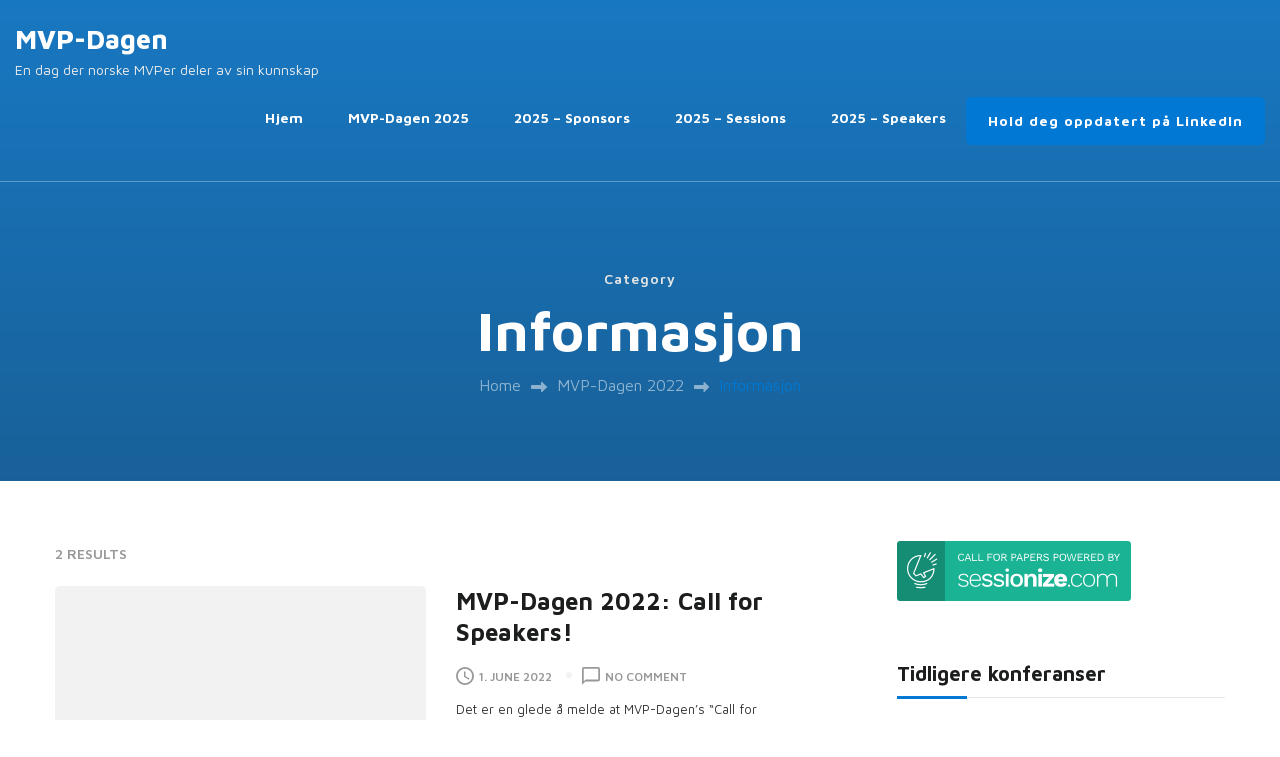

--- FILE ---
content_type: text/css
request_url: https://mvpdagen.no/wp-content/themes/the-conference-pro/style.css
body_size: 31144
content:
/*!
Theme Name: The Conference Pro
Theme URI: https://rarathemes.com/wordpress-themes/the-conference-pro/
Author: Rara Theme
Author URI: https://rarathemes.com/
Description: The Conference Pro is a premium WordPress theme designed to create Event and Conference company website. You can showcase upcoming events with timer and date, event stats, speakers of the events, schedule of events, tickets price, and even allow the visitors to purchase the event ticket directly from the website. This theme is designed with beautiful CSS effects to attract your visitors and make them book their tickets right away. Furthermore, The Conference Pro theme is a fully-responsive and SEO and Speed optimized which helps your website to rank higher in Google and other search engines.Check demo at https://rarathemes.com/previews/?theme=the-conference-pro, read the documentation at https://docs.rarathemes.com/docs/the-conference-pro/, and get support at https://rarathemes.com/support-ticket/.
Version: 2.2.4
Tested up to: 6.6
Requires at least: 6.2
Requires PHP: 7.3
License: GNU General Public License v2 or later
License URI: http://www.gnu.org/licenses/gpl-2.0.html
Text Domain: the-conference-pro
Tags: one-column, two-columns, right-sidebar, left-sidebar, footer-widgets, custom-background, custom-header, custom-menu, custom-logo, featured-images, threaded-comments, full-width-template, rtl-language-support, translation-ready, theme-options, blog, e-commerce, portfolio

This theme, like WordPress, is licensed under the GPL.
Use it to make something cool, have fun, and share what you've learned with others.

The Conference Pro is based on Underscores https://underscores.me/, (C) 2012-2017 Automattic, Inc.
Underscores is distributed under the terms of the GNU GPL v2 or later.

Normalizing styles have been helped along thanks to the fine work of
Nicolas Gallagher and Jonathan Neal https://necolas.github.io/normalize.css/
*/
/*--------------------------------------------------------------
>>> TABLE OF CONTENTS:
----------------------------------------------------------------
# Normalize
# Typography
# Elements
# Forms
# Navigation
	## Links
	## Menus
# Accessibility
# Alignments
# Clearings
# Widgets
# Content
	## Posts and pages
	## Comments
# Infinite scroll
# Media
	## Captions
	## Galleries
	--------------------------------------------------------------*/

:root {
  --primary-color: #57b9a8;
  --primary-color-rgb: rgb(87, 185, 168);
  --secondary-color: #0d2d62;
  --secondary-color-rgb: rgb(13, 45, 98);
  --primary-font: Nunito Sans;
}

/*--------------------------------------------------------------
# Normalize
--------------------------------------------------------------*/
html {
  font-family: sans-serif;
  -webkit-text-size-adjust: 100%;
  -ms-text-size-adjust: 100%;
}

body {
  margin: 0;
}

article,
aside,
details,
figcaption,
figure,
footer,
header,
main,
menu,
nav,
section,
summary {
  display: block;
}

audio,
canvas,
progress,
video {
  display: inline-block;
  vertical-align: baseline;
}

audio:not([controls]) {
  display: none;
  height: 0;
}

[hidden],
template {
  display: none;
}

a {
  text-decoration: none;
  color: inherit;
  background-color: transparent;
}

a:active,
a:hover {
  outline: 0;
}

abbr[title] {
  border-bottom: 1px dotted;
}

b,
strong {
  font-weight: bold;
}

dfn {
  font-style: italic;
}

mark {
  background: #ff0;
  color: #000;
}

small {
  font-size: 80%;
}

sub,
sup {
  font-size: 75%;
  line-height: 0;
  position: relative;
  vertical-align: baseline;
}

sup {
  top: -0.5em;
}

sub {
  bottom: -0.25em;
}

img {
  border: 0;
  vertical-align: top;
}

svg:not(:root) {
  overflow: hidden;
}

figure {
  margin: 1em 40px;
}

hr {
  box-sizing: content-box;
  height: 0;
}

pre {
  overflow: auto;
}

code,
kbd,
pre,
samp {
  font-family: monospace, monospace;
  font-size: 1em;
}

button,
input,
optgroup,
select,
textarea {
  color: inherit;
  font: inherit;
  margin: 0;
}

button {
  overflow: visible;
}

button,
select {
  text-transform: none;
}

button,
html input[type="button"],
input[type="reset"],
input[type="submit"] {
  -webkit-appearance: button;
  cursor: pointer;
}

button[disabled],
html input[disabled] {
  cursor: default;
}

button::-moz-focus-inner,
input::-moz-focus-inner {
  border: 0;
  padding: 0;
}

input {
  line-height: normal;
}

input[type="checkbox"],
input[type="radio"] {
  box-sizing: border-box;
  padding: 0;
}

input[type="number"]::-webkit-inner-spin-button,
input[type="number"]::-webkit-outer-spin-button {
  height: auto;
}

input[type="search"]::-webkit-search-cancel-button,
input[type="search"]::-webkit-search-decoration {
  -webkit-appearance: none;
}

fieldset {
  border: 1px solid #c0c0c0;
  margin: 0 2px;
  padding: 0.35em 0.625em 0.75em;
}

legend {
  border: 0;
  padding: 0;
}

textarea {
  overflow: auto;
}

optgroup {
  font-weight: bold;
}

table {
  border-collapse: collapse;
  border-spacing: 0;
}

td,
th {
  padding: 0;
}

/*--------------------------------------------------------------
# Typography
--------------------------------------------------------------*/
body,
button,
input,
select,
optgroup,
textarea {
  color: #353535;
  font-family: "Nunito Sans", sans-serif;
  font-size: 18px;
  font-weight: 400;
  line-height: 1.8;
}

h1,
h2,
h3,
h4,
h5,
h6 {
  clear: both;
  font-weight: 700;
  color: #1c1d1d;
  margin: 1em 0 0.6666em 0;
  line-height: 1.3;
}

h1 {
  font-size: 2.7223em;
}

h2 {
  font-size: 2.1665em;
}

h3 {
  font-size: 1.7223em;
}

h4 {
  font-size: 1.3888em;
}

h5 {
  font-size: 1.112em;
}

h6 {
  font-size: 0.8888em;
}

p {
  margin-bottom: 1.5em;
}

dfn,
cite,
em,
i {
  font-style: italic;
}

.halfwidth {
  width: 50%;
}

address {
  margin: 0 0 1.5em;
}

pre {
  background: #eee;
  font-family: "Courier 10 Pitch", Courier, monospace;
  font-size: 15px;
  font-size: 0.9375rem;
  line-height: 1.6;
  margin-bottom: 1.6em;
  max-width: 100%;
  overflow: auto;
  padding: 1.6em;
}

code,
kbd,
tt,
var {
  font-family: Monaco, Consolas, "Andale Mono", "DejaVu Sans Mono", monospace;
  font-size: 15px;
  font-size: 0.9375rem;
}

abbr,
acronym {
  border-bottom: 1px dotted #666;
  cursor: help;
}

mark,
ins {
  background: #fff9c0;
  text-decoration: none;
}

big {
  font-size: 125%;
}

/*--------------------------------------------------------------
# Elements
--------------------------------------------------------------*/
html {
  box-sizing: border-box;
}

*,
*:before,
*:after {
  /* Inherit box-sizing to make it easier to change the property for components that leverage other behavior; see https://css-tricks.com/inheriting-box-sizing-probably-slightly-better-best-practice/ */
  box-sizing: inherit;
}

body {
  background: #fff;
  /* Fallback for when there is no custom background color defined. */
}

hr {
  background-color: #e9e9e9;
  border: 0;
  height: 1px;
  margin-top: 2.5em;
  margin-bottom: 2.5em;
}

ul,
ol {
  margin: 0;
}

ul {
  list-style: none;
  margin: 0;
  padding: 0;
}

ol {
  list-style: decimal;
  font-weight: 400;
}

li>ul,
li>ol {
  margin-bottom: 0;
  margin-left: 1.5em;
  padding: 0;
}

dt {
  font-weight: bold;
}

dd {
  margin: 0 1.5em 1.5em;
}

img {
  height: auto;
  /* Make sure images are scaled correctly. */
  max-width: 100%;
  /* Adhere to container width. */
  vertical-align: top;
}

figure {
  margin: 0;
  /* Extra wide images within figure tags don't overflow the content area. */
}

table {
  margin: 0 0 1.5em;
  width: 100%;
  border-radius: 0;
  font-size: 1em;
  text-align: left;
}

table tr th {
  font-weight: 700;
  color: #212127;
  padding: 10px 15px;
  border-bottom: 2px solid #ebebeb;
}

table tr td {
  color: #353535;
  padding: 10px 15px;
}

table tbody tr:nth-child(odd) {
  background: rgba(0, 0, 0, 0.035);
}

.site-footer table tbody tr:nth-child(odd) {
  background: rgba(255, 255, 255, 0.05);
}

/*--------------------------------------------------------------
# Forms
--------------------------------------------------------------*/
button,
input[type="button"],
input[type="reset"],
input[type="submit"] {
  border-radius: 5px;
  background: var(--primary-color);
  border: 2px solid var(--primary-color);
  color: #fff;
  font-size: 0.7778em;
  text-transform: uppercase;
  font-weight: 700;
  padding: 15px 40px;
  line-height: 1.5;
  letter-spacing: 1px;
  transition: all ease 0.35s;
  -webkit-transition: all ease 0.35s;
  -moz-transition: all ease 0.35s;
}

button:hover,
input[type="button"]:hover,
input[type="reset"]:hover,
input[type="submit"]:hover {
  background: none;
  color: var(--primary-color);
}

button:active,
button:focus,
input[type="button"]:active,
input[type="button"]:focus,
input[type="reset"]:active,
input[type="reset"]:focus,
input[type="submit"]:active,
input[type="submit"]:focus {
  border-color: none;
  outline: 0;
}

input[type="text"],
input[type="email"],
input[type="url"],
input[type="password"],
input[type="search"],
input[type="number"],
input[type="tel"],
input[type="range"],
input[type="date"],
input[type="month"],
input[type="week"],
input[type="time"],
input[type="datetime"],
input[type="datetime-local"],
input[type="color"],
textarea {
  color: #222;
  border: 1px solid #e6e6e6;
  border-radius: 5px;
  padding: 10px 15px;
  width: 100%;
  height: 50px;
  font-weight: 400;
  font-size: 0.8888em;
}

input[type="text"]:focus,
input[type="email"]:focus,
input[type="url"]:focus,
input[type="password"]:focus,
input[type="search"]:focus,
input[type="number"]:focus,
input[type="tel"]:focus,
input[type="range"]:focus,
input[type="date"]:focus,
input[type="month"]:focus,
input[type="week"]:focus,
input[type="time"]:focus,
input[type="datetime"]:focus,
input[type="datetime-local"]:focus,
input[type="color"]:focus,
textarea:focus {
  color: #222;
  outline: 0;
}

select {
  border: 1px solid #e6e6e6;
  width: 100%;
  height: 50px;
  padding: 0 35px 0 15px;
  -webkit-appearance: none;
  -moz-appearance: none;
  appearance: none;
  border-radius: 5px;
  font-size: 0.8888em;
  background-image: url('data: image/svg+xml; utf-8, <svg xmlns="http://www.w3.org/2000/svg" viewBox="0 0 448 512"><path fill="%23999" d="M441.9 167.3l-19.8-19.8c-4.7-4.7-12.3-4.7-17 0L224 328.2 42.9 147.5c-4.7-4.7-12.3-4.7-17 0L6.1 167.3c-4.7 4.7-4.7 12.3 0 17l209.4 209.4c4.7 4.7 12.3 4.7 17 0l209.4-209.4c4.7-4.7 4.7-12.3 0-17z"></path></svg>');
  background-repeat: no-repeat;
  background-position: calc(100% - 15px) 50%;
  background-size: 15px;
}

textarea {
  width: 100%;
  height: 150px;
}

/*--------------------------------------------------------------
# Navigation
--------------------------------------------------------------*/
/*--------------------------------------------------------------
## Links
--------------------------------------------------------------*/
a {
  color: inherit;
  text-decoration: none;
  transition: all ease 0.35s;
  -webkit-transition: all ease 0.35s;
  -moz-transition: all ease 0.35s;
}

/*a:visited {
	color: inherit;
}

a:hover, a:focus, a:active {
	color: inherit;
	}*/

a:focus {
  outline: none;
}

a:hover,
a:active {
  outline: 0;
}

a:hover {
  color: var(--primary-color);
}

/*--------------------------------------------------------------
## Menus
--------------------------------------------------------------*/
.site-main .comment-navigation,
.site-main .posts-navigation,
.site-main .post-navigation {
  margin: 0 0 1.5em;
  overflow: hidden;
}

.post-navigation .nav-links:before,
.post-navigation .nav-links:after {
  content: "";
  display: table;
  line-height: 0;
}

.post-navigation .nav-links:after {
  clear: both;
}

.comment-navigation .nav-previous,
.posts-navigation .nav-previous,
.post-navigation .nav-previous {
  float: left;
  width: 50%;
}

.comment-navigation .nav-next,
.posts-navigation .nav-next,
.post-navigation .nav-next {
  float: right;
  text-align: right;
  width: 50%;
}

/*--------------------------------------------------------------
# Accessibility
--------------------------------------------------------------*/
/* Text meant only for screen readers. */
.screen-reader-text {
  border: 0;
  clip: rect(1px, 1px, 1px, 1px);
  clip-path: inset(50%);
  height: 1px;
  margin: -1px;
  overflow: hidden;
  padding: 0;
  position: absolute !important;
  width: 1px;
  word-wrap: normal !important;
  /* Many screen reader and browser combinations announce broken words as they would appear visually. */
}

.screen-reader-text:focus {
  background-color: #f1f1f1;
  border-radius: 3px;
  box-shadow: 0 0 2px 2px rgba(0, 0, 0, 0.6);
  clip: auto !important;
  clip-path: none;
  color: #21759b;
  display: block;
  font-size: 14px;
  font-size: 0.875rem;
  font-weight: bold;
  height: auto;
  left: 5px;
  line-height: normal;
  padding: 15px 23px 14px;
  text-decoration: none;
  top: 5px;
  width: auto;
  z-index: 100000;
  /* Above WP toolbar. */
}

/* Do not show the outline on the skip link target. */
#content[tabindex="-1"]:focus {
  outline: 0;
}

/*--------------------------------------------------------------
# Alignments
--------------------------------------------------------------*/
.alignleft {
  display: inline;
  float: left;
  margin-right: 1.5em;
  margin-bottom: 1.5em;
}

.alignright {
  display: inline;
  float: right;
  margin-left: 1.5em;
  margin-bottom: 1.5em;
}

.aligncenter {
  clear: both;
  display: block;
  margin-left: auto;
  margin-right: auto;
}

/*--------------------------------------------------------------
# Clearings
--------------------------------------------------------------*/
.clearfix:before,
.clearfix:after,
.entry-content:before,
.entry-content:after,
.comment-content:before,
.comment-content:after,
.site-content:before,
.site-content:after,
.container:before,
.container:after {
  content: "";
  display: table;
  table-layout: fixed;
}

.clearfix:after,
.entry-content:after,
.comment-content:after,
.site-content:after,
.container:after {
  clear: both;
}

/*--------------------------------------------------------------
# Widgets
--------------------------------------------------------------*/
.widget {
  margin: 0 0 60px 0;
  /* Make sure select elements fit in widgets. */
}

#secondary .widget:last-child {
  margin-bottom: 0;
}

.widget select {
  max-width: 100%;
}

/*--------------------------------------------------------------
# Content
--------------------------------------------------------------*/
/*--------------------------------------------------------------
## Posts and pages
--------------------------------------------------------------*/
.sticky {
  display: block;
}

.hentry {
  margin: 0 0 1.5em;
}

.updated:not(.published) {
  display: none;
}

.page-content,
.entry-content,
.entry-summary {
  margin: 1.5em 0 0;
}

.page-links {
  clear: both;
  margin: 0 0 1.5em;
}

/*--------------------------------------------------------------
## Comments
--------------------------------------------------------------*/
.comment-content a {
  word-wrap: break-word;
}

.bypostauthor {
  display: block;
}

/*--------------------------------------------------------------
# Infinite scroll
--------------------------------------------------------------*/
/* Globally hidden elements when Infinite Scroll is supported and in use. */
.infinite-scroll .posts-navigation,
.infinite-scroll.neverending .site-footer {
  /* Theme Footer (when set to scrolling) */
  display: none;
}

/* When Infinite Scroll has reached its end we need to re-display elements that were hidden (via .neverending) before. */
.infinity-end.neverending .site-footer {
  display: block;
}

/*--------------------------------------------------------------
# Media
--------------------------------------------------------------*/
.page-content .wp-smiley,
.entry-content .wp-smiley,
.comment-content .wp-smiley {
  border: none;
  margin-bottom: 0;
  margin-top: 0;
  padding: 0;
}

/* Make sure embeds and iframes fit their containers. */
embed,
iframe,
object {
  max-width: 100%;
}

/* Make sure logo link wraps around logo image. */
.custom-logo-link {
  display: inline-block;
}

/*--------------------------------------------------------------
## Captions
--------------------------------------------------------------*/
.wp-caption {
  margin-bottom: 1.5em;
  max-width: 100%;
}

.wp-caption img[class*="wp-image-"] {
  display: block;
  margin-left: auto;
  margin-right: auto;
}

.wp-caption .wp-caption-text {
  margin: 0.8075em 0;
  line-height: initial;
  font-size: 0.7778em;
  color: #999999;
}

.wp-caption-text {
  text-align: center;
}

.alignright .wp-caption-text,
.alignleft .wp-caption-text {
  text-align: left;
  margin-bottom: 0;
}

/*--------------------------------------------------------------
## Galleries
--------------------------------------------------------------*/
.gallery:before,
.gallery:after {
  content: "";
  display: table;
}

.gallery:after {
  clear: both;
}

.gallery {
  margin-bottom: 0;
}

.gallery-item {
  /*float: left;*/
  display: inline-block;
  text-align: center;
  vertical-align: top;
  width: 100%;
}

.gallery:not(gallery-columns-1) .gallery-item {
  margin-right: 2%;
  margin-bottom: 25px;
}

.gallery-columns-2 .gallery-item {
  max-width: 49%;
}

.gallery-columns-3 .gallery-item {
  max-width: 32%;
}

.gallery-columns-4 .gallery-item {
  max-width: 23.4%;
}

.gallery-columns-5 .gallery-item {
  max-width: 18.33%;
}

.gallery-columns-6 .gallery-item {
  max-width: 15%;
}

.gallery-columns-7 .gallery-item {
  max-width: 12.5%;
}

.gallery-columns-8 .gallery-item {
  max-width: 10.7%;
}

.gallery-columns-9 .gallery-item {
  max-width: 9.33%;
}

.gallery-columns-2 .gallery-item:nth-child(2n),
.gallery-columns-3 .gallery-item:nth-child(3n),
.gallery-columns-4 .gallery-item:nth-child(4n),
.gallery-columns-5 .gallery-item:nth-child(5n),
.gallery-columns-6 .gallery-item:nth-child(6n),
.gallery-columns-7 .gallery-item:nth-child(7n),
.gallery-columns-8 .gallery-item:nth-child(8n),
.gallery-columns-9 .gallery-item:nth-child(9n) {
  margin-right: 0;
}

.gallery-caption {
  display: block;
}

.widget_media_gallery .gallery-item figcaption {
  display: none;
}

.widget_media_gallery .gallery:not(gallery-columns-1) .gallery-item {
  margin-bottom: 2%;
}

/*=============================
COMMON CSS
=============================*/
iframe {
  width: 100%;
}

.container {
  max-width: 1170px;
  margin: 0 auto;
}

.section-title {
  margin: 0 auto;
  font-size: 2.223em;
  max-width: 800px;
  line-height: 1.5;
  text-align: center;
}

.section-desc {
  max-width: 800px;
  margin: 0 auto;
  font-size: 1.112em;
  line-height: 1.8;
  font-weight: 400;
  text-align: center;
  color: #353535;
}

.no-pageHeader .site-content {
  margin-top: 120px;
  /*margin-bottom: 120px;*/
}

.site-header .container,
.speaker-section .container {
  max-width: 1440px;
}

.site-header .container {
  max-width: 1440px;
  display: flex;
  flex: 1;
  flex-direction: row;
  flex-wrap: wrap;
  justify-content: flex-end;
  align-items: center;
}

.entry-header .entry-title {
  margin-top: 0;
  font-size: 1.3333em;
  font-weight: 700;
  line-height: 1.3;
  margin-bottom: 0;
}

.entry-meta>span {
  font-size: 0.6666em;
  font-weight: 600;
  color: #999;
  position: relative;
  display: inline-block;
  vertical-align: middle;
  margin-right: 30px;
  text-transform: uppercase;
}

.entry-meta span span,
.entry-meta>span:last-child {
  margin-right: 0;
}

.entry-meta>span::after {
  content: "";
  width: 6px;
  height: 6px;
  background: #f2f2f2;
  position: absolute;
  top: 8px;
  right: -20px;
  border-radius: 100%;
}

.entry-meta span span:after,
.entry-meta>span:last-child:after {
  display: none;
}

.entry-meta span svg {
  width: 18px;
  vertical-align: middle;
  margin-right: 5px;
}

.entry-meta span a {
  display: inline-block;
  vertical-align: middle;
}

.entry-content {
  font-size: 1em;
  margin-top: 10px;
  margin-bottom: 0;
  color: #353535;
}

.entry-content p {
  margin-top: 0;
  margin-bottom: 20px;
  clear: both;
}

.entry-content p:last-child {
  margin-bottom: 10px;
}

.entry-content iframe {
  min-height: 360px;
}

#secondary .widget-title,
.site-footer .widget-title {
  font-size: 1.112em;
  margin-top: 0;
  margin-bottom: 30px;
  font-weight: 700;
  border-bottom: 1px solid #e6e6e6;
  padding-bottom: 10px;
}

.site-footer .widget-title {
  color: #fff;
  border-bottom-color: rgba(255, 255, 255, 0.1);
}

.title-wrap {
  display: inline-block;
}

.title-wrap::after {
  content: "";
  background: var(--primary-color);
  height: 3px;
  width: 70px;
  position: absolute;
  bottom: -2px;
  left: 0;
}

.widget ul {
  margin: 0;
  padding: 0;
  list-style: none;
}

.widget ul ul {
  margin-top: 12px;
  margin-left: 20px;
  padding-top: 12px;
  border-top: 1px solid #f0f0f0;
}

.widget ul li {
  margin-bottom: 12px;
  font-weight: 400;
  position: relative;
  padding-left: 0;
  border-bottom: 1px solid #f0f0f0;
  padding-bottom: 12px;
  word-break: break-word;
}

.widget ul li:last-child {
  margin-bottom: 0;
  padding-bottom: 0;
  border-bottom: none;
}

/*body.home:not(.hasbanner) .site-header + section[class*="-section"] {
	margin-top: 0;
	}*/
header.page-header {
  text-align: center;
  /*min-height: 560px;*/
  background-size: cover !important;
  position: relative;
  z-index: 1;
  padding: 80px 0;
  display: flex;
  flex: 1;
  flex-direction: column;
  justify-content: center;
  align-items: center;
  margin-bottom: 60px;
}

header.page-header:before {
  content: "";
  background: rgba(0, 0, 0, 0.5);
  width: 100%;
  height: 100%;
  position: absolute;
  top: 0;
  left: 0;
  z-index: -1;
}

header.page-header:after {
  content: "";
  background: -webkit-linear-gradient(rgba(87, 185, 168, 0.8),
      rgba(13, 45, 98, 0.8));
  background: -moz-linear-gradient(rgba(87, 185, 168, 0.8),
      rgba(13, 45, 98, 0.8));
  background: -ms-linear-gradient(rgba(87, 185, 168, 0.8),
      rgba(13, 45, 98, 0.8));
  background: -o-linear-gradient(rgba(87, 185, 168, 0.8),
      rgba(13, 45, 98, 0.8));
  background: linear-gradient(rgba(87, 185, 168, 0.8), rgba(13, 45, 98, 0.8));
  width: 100%;
  height: 100%;
  position: absolute;
  top: 0;
  left: 0;
  z-index: -1;
}

.page-header .container {
  margin-top: 80px;
}

.page-header .page-title {
  font-size: 3.1111em;
  margin: 0 0 5px 0;
  font-weight: 700;
  color: #fff;
}

.archive-description {
  max-width: 800px;
  margin: 0 auto;
}

.archive-description p {
  margin-top: 0;
  margin-bottom: 20px;
  color: rgba(255, 255, 255, 0.7);
}

blockquote {
  margin: 40px 0;
  font-style: italic;
  font-weight: 700;
  color: #212127;
  font-size: 1.2223em;
  background-image: url('data:image/svg+xml; utf-8, <svg xmlns="http://www.w3.org/2000/svg" viewBox="0 0 130 110"><path fill="rgba(87, 185, 168, 0.5)" d="M88.967,47.167a26.667,26.667,0,1,1-26.8,26.667A53.319,53.319,0,0,1,115.5,20.5,52.413,52.413,0,0,0,88.967,47.167ZM58.833,73.833a26.667,26.667,0,0,1-53.333,0h0A53.319,53.319,0,0,1,58.833,20.5,52.413,52.413,0,0,0,32.3,47.167,26.631,26.631,0,0,1,58.833,73.833Z"></path></svg>');
  background-repeat: no-repeat;
  background-size: 110px;
  background-position: top left;
  padding-left: 60px;
  padding-top: 40px;
  padding-bottom: 10px;
}

blockquote p:last-child {
  margin-bottom: 0;
}

blockquote p+span {
  display: block;
  text-align: center;
  font-style: normal;
  font-weight: 400;
  color: #999;
  font-size: 0.8182em;
  margin-top: 15px;
}

q {
  border-left: 3px solid var(--primary-color);
  display: inline-block;
  padding-left: 25px;
  font-style: italic;
  margin-bottom: 0;
  margin-right: 20px;
  font-size: 1.2223em;
  font-weight: 700;
  float: left;
  width: 45%;
  line-height: 1.5;
}

q:before,
q:after {
  display: none;
}

q p:last-child {
  margin-bottom: 0;
}

.highlight {
  display: inline-block;
  background: #e9e9e9;
  padding: 0 5px;
  border-radius: 5px;
}

.cat-tags h5 {
  margin: 0 0 5px 0;
  font-size: 0.5556em;
  color: #999;
  letter-spacing: 1px;
  font-weight: 600;
  display: inline-block;
  vertical-align: middle;
}

.cat-tags a {
  display: inline-block;
  vertical-align: middle;
  font-weight: 700;
  margin: 0 0 5px 3px;
  letter-spacing: 1px;
  font-size: 0.5556em;
  text-transform: uppercase;
  color: #353535;
  border: 1px solid;
  border-radius: 3px;
  padding: 2px 7px;
}

.cat-tags a:hover {
  background: var(--primary-color);
  color: #fff;
  border-color: var(--primary-color);
}

.left {
  text-align: left;
}

.center {
  text-align: center;
}

.right {
  text-align: right;
}

section[class*="-section"] .widget_text {
  text-align: center;
  width: 100%;
}

section[class*="-section"] .widget_text .widget-title {
  font-size: 2.223em;
  max-width: 800px;
  margin: 0 auto 15px auto;
}

section[class*="-section"] .widget_text .textwidget {
  font-size: 1.112em;
  font-weight: 400;
  color: #353535;
  max-width: 800px;
  margin-left: auto;
  margin-right: auto;
}

.edit-link,
.cat-tags {
  display: inline-block;
  vertical-align: middle;
}

.entry-footer a.btn-transparent+.edit-link,
.entry-footer .cat-tags+.edit-link {
  margin-left: 20px;
}

.entry-footer .cat-tags+.edit-link {
  margin-bottom: 3px;
}

.edit-link a {
  display: inline-block;
  vertical-align: middle;
  font-size: 0.6666em;
  text-transform: uppercase;
  font-weight: 700;
  letter-spacing: 1px;
  background: var(--primary-color);
  color: #fff;
  padding: 0 10px;
  border-radius: 3px;
  border: 1px solid var(--primary-color);
}

.edit-link a:hover {
  background: none;
  color: var(--primary-color);
}

body.custom-background .site {
  background: #fff;
  max-width: 1480px;
  margin-left: auto;
  margin-right: auto;
  box-shadow: 0 0 10px rgba(0, 0, 0, 0.15);
}

.custom-background header.site-header {
  max-width: 1480px;
  margin-left: auto;
  margin-right: auto;
}

/*=========================
OWL CAROUSEL
=========================*/
.owl-theme .owl-nav {
  margin-top: 0;
}

.owl-theme .owl-nav [class*="owl-"] {
  background: rgba(255, 255, 255, 0.75);
  width: 40px;
  height: 40px;
  text-align: center;
  line-height: 40px;
  padding: 0;
  border-radius: 100%;
  position: absolute;
  top: 50%;
  left: 0;
  margin-top: 0;
  margin-bottom: 0;
  color: #353535;
  text-indent: 50px;
  overflow: hidden;
  -webkit-transform: translateY(-50%);
  -moz-transform: translateY(-50%);
  transform: translateY(-50%);
  -webkit-transition: all ease 0.35s;
  -moz-transition: all ease 0.35s;
  transition: all ease 0.35s;
}

.owl-theme .owl-nav .owl-next {
  left: auto;
  right: 0;
}

.owl-theme .owl-nav [class*="owl-"]:hover {
  background: #fff;
}

.owl-theme .owl-nav [class*="owl-"]::before {
  content: "";
  position: absolute;
  top: 0;
  left: 0;
  right: 0;
  background-image: url('data:image/svg+xml; utf-8, <svg xmlns="http://www.w3.org/2000/svg" viewBox="0 0 320 512"><path fill="%23353535" d="M34.52 239.03L228.87 44.69c9.37-9.37 24.57-9.37 33.94 0l22.67 22.67c9.36 9.36 9.37 24.52.04 33.9L131.49 256l154.02 154.75c9.34 9.38 9.32 24.54-.04 33.9l-22.67 22.67c-9.37 9.37-24.57 9.37-33.94 0L34.52 272.97c-9.37-9.37-9.37-24.57 0-33.94z"></path></svg>');
  background-repeat: no-repeat;
  width: 14px;
  height: 16px;
  bottom: 0;
  margin: auto;
}

.owl-theme .owl-nav .owl-next::before {
  background-image: url('data:image/svg+xml; utf-8, <svg role="img" xmlns="http://www.w3.org/2000/svg" viewBox="0 0 320 512"><path fill="%23353535" d="M285.476 272.971L91.132 467.314c-9.373 9.373-24.569 9.373-33.941 0l-22.667-22.667c-9.357-9.357-9.375-24.522-.04-33.901L188.505 256 34.484 101.255c-9.335-9.379-9.317-24.544.04-33.901l22.667-22.667c9.373-9.373 24.569-9.373 33.941 0L285.475 239.03c9.373 9.372 9.373 24.568.001 33.941z"></path></svg>');
  width: 11px;
}

.owl-theme .owl-dots .owl-dot.active span,
.owl-theme .owl-dots .owl-dot:hover span {
  background: var(--primary-color);
}

/*=======================
BACK TO TOP BTN
=======================*/
.scroll-to-top {
  position: fixed;
  bottom: 0;
  right: 40px;
  width: 50px;
  text-align: center;
  height: 50px;
  line-height: 44px;
  border: 3px solid var(--primary-color);
  border-radius: 5px;
  color: var(--primary-color);
  font-size: 1em;
  cursor: pointer;
  opacity: 0;
  visibility: hidden;
  z-index: 999;
  -webkit-transition: all ease 0.35s;
  -moz-transition: all ease 0.35s;
  transition: all ease 0.35s;
}

.scroll-to-top.show {
  bottom: 40px;
  opacity: 1;
  filter: alpha(opacity=100);
  visibility: visible;
}

.scroll-to-top:hover {
  background: var(--primary-color);
  color: #fff;
}

/*========================
COMMENTS AREA
========================*/
.comments-area {
  margin-top: 60px;
  padding-top: 60px;
  border-top: 1px solid #e6e6e6;
}

.comments-area .comment-title,
.comment-respond .comment-reply-title {
  margin-top: 0;
  margin-bottom: 30px;
  font-size: 1em;
  border-bottom: 1px solid #e6e6e6;
  padding-bottom: 10px;
  position: relative;
}

.comments-area ol {
  margin: 0;
  padding: 0;
  list-style: none;
}

.comments-area ol li ol {
  margin-left: 30px;
}

.comment-list .comment {
  border-top: 1px solid #e6e6e6;
  margin-top: 20px;
  padding-top: 20px;
}

.comment-list>.comment:first-child {
  border-top: none;
  padding-top: 0;
  margin-top: 0;
}

.comments-area .comment-body {
  position: relative;
  padding-left: 70px;
}

.comments-area .comment-body .comment-author::before {
  content: "";
  border: 3px solid rgba(240, 240, 240, 0.75);
  top: 5px;
  left: 0;
  position: absolute;
  width: 50px;
  height: 50px;
  border-radius: 100%;
  z-index: 1;
}

.comments-area .bypostauthor>.comment-body .comment-author::after {
  content: "";
  background: url(images/check-mark.svg) no-repeat;
  position: absolute;
  top: 37px;
  left: 32px;
  width: 20px;
  height: 21px;
  z-index: 1;
}

.comment-body img.avatar {
  position: absolute;
  top: 5px;
  left: 0;
  width: 50px;
  height: 50px;
  border-radius: 100%;
}

.comment-body b.fn {
  font-weight: 700;
  font-size: 0.8888em;
  margin-bottom: 0;
  display: block;
}

.comment-body b.fn span.says {
  display: none;
}

.comment-body .comment-metadata {
  font-size: 0.6666em;
  color: #999;
}

.comment-body .comment-awaiting-moderation {
  font-size: 0.7778em;
  margin-top: 10px;
  margin-bottom: 0;
  color: red;
  letter-spacing: 0;
}

.comment-body .reply .comment-reply-link {
  display: inline-block;
  text-align: center;
  position: relative;
  vertical-align: top;
  color: #212127;
  font-size: 0.7778em;
  text-transform: uppercase;
  font-weight: 700;
  letter-spacing: 0.8px;
  padding-left: 25px;
}

.comment-body .reply .comment-reply-link:hover {
  color: var(--primary-color);
}

.comment-body .reply .comment-reply-link:before {
  content: "";
  background-image: url('data:image/svg+xml; utf-8, <svg xmlns="http://www.w3.org/2000/svg" viewBox="0 0 512 512"><path fill="currentColor" d="M8.309 189.836L184.313 37.851C199.719 24.546 224 35.347 224 56.015v80.053c160.629 1.839 288 34.032 288 186.258 0 61.441-39.581 122.309-83.333 154.132-13.653 9.931-33.111-2.533-28.077-18.631 45.344-145.012-21.507-183.51-176.59-185.742V360c0 20.7-24.3 31.453-39.687 18.164l-176.004-152c-11.071-9.562-11.086-26.753 0-36.328z"></path></svg>');
  background-repeat: no-repeat;
  background-position: center;
  width: 15px;
  height: 15px;
  position: absolute;
  top: 6px;
  left: 0;
}

.comment-body .reply .comment-reply-link:hover:before {
  background-image: url('data:image/svg+xml; utf-8, <svg xmlns="http://www.w3.org/2000/svg" viewBox="0 0 512 512"><path fill="%2357b9a8" d="M8.309 189.836L184.313 37.851C199.719 24.546 224 35.347 224 56.015v80.053c160.629 1.839 288 34.032 288 186.258 0 61.441-39.581 122.309-83.333 154.132-13.653 9.931-33.111-2.533-28.077-18.631 45.344-145.012-21.507-183.51-176.59-185.742V360c0 20.7-24.3 31.453-39.687 18.164l-176.004-152c-11.071-9.562-11.086-26.753 0-36.328z"></path></svg>');
}

.comment-body .comment-content {
  font-size: 0.8888em;
  font-weight: 400;
}

.comment-body .comment-content p {
  margin-top: 5px;
  margin-bottom: 20px;
}

.comments-area .comment-list+.comment-respond {
  margin-top: 60px;
  padding-top: 60px;
  border-top: 1px solid #e6e6e6;
}

.comment-respond .comment-reply-title a {
  display: inline-block;
  font-size: 0.7778em;
  border-left: 2px solid #999;
  margin-left: 20px;
  padding-left: 20px;
  color: #212127;
  vertical-align: middle;
  text-transform: uppercase;
  font-weight: 700;
  letter-spacing: 1px;
}

.comment-respond .comment-reply-title a:hover {
  color: var(--primary-color);
}

.comment-respond .comment-form p {
  margin-top: 0;
  margin-bottom: 20px;
}

.comment-form p.comment-notes {
  display: none;
}

.comment-respond .comment-form p:not(.comment-form-cookies-consent) label {
  display: none;
}

.comment-respond .comment-form p.comment-form-cookies-consent {
  position: relative;
}

.comment-respond .comment-form p.comment-form-cookies-consent label {
  font-size: 0.888em;
  color: #353535;
  padding-left: 25px;
  position: relative;
  cursor: pointer;
  display: block;
}

.comment-respond .comment-form p.comment-form-cookies-consent label:hover {
  text-decoration: underline;
}

.comment-respond .comment-form p.comment-form-cookies-consent label::before {
  content: "";
  width: 16px;
  height: 16px;
  border: 1px solid #e6e6e6;
  position: absolute;
  top: 7px;
  left: 0;
  border-radius: 3px;
  background-image: url('data:image/svg+xml; utf-8, <svg xmlns="http://www.w3.org/2000/svg" viewBox="0 0 512 512"><path fill="%23fff" d="M173.898 439.404l-166.4-166.4c-9.997-9.997-9.997-26.206 0-36.204l36.203-36.204c9.997-9.998 26.207-9.998 36.204 0L192 312.69 432.095 72.596c9.997-9.997 26.207-9.997 36.204 0l36.203 36.204c9.997 9.997 9.997 26.206 0 36.204l-294.4 294.401c-9.998 9.997-26.207 9.997-36.204-.001z"></path></svg>');
  background-position: center;
  background-size: 0;
  background-repeat: no-repeat;
  font-weight: normal;
  text-align: center;
  line-height: 14px;
  font-size: 0;
  -webkit-transition: all ease 0.35s;
  -moz-transition: all ease 0.35s;
  transition: all ease 0.35s;
}

.comment-respond .comment-form p.comment-form-cookies-consent input[type="checkbox"]:checked+label::before {
  border-color: var(--primary-color);
  background-color: var(--primary-color);
  background-size: 10px;
}

.comment-respond .comment-form p.comment-form-cookies-consent input[type="checkbox"] {
  position: absolute;
  top: 11px;
  left: 1px;
  opacity: 0;
  visibility: hidden;
}

.comment-form p.form-submit {
  margin-bottom: 0;
  margin-top: 30px;
}

/*========================
BREADCRUMB
========================*/
.breadcrumb {
  font-weight: 400;
  font-size: 0.8888em;
}

.page-header .breadcrumb,
.page-header span.separator {
  color: rgba(255, 255, 255, 0.5);
}

.breadcrumb a:hover {
  text-decoration: underline;
}

span.separator {
  display: inline-block;
  vertical-align: middle;
  margin: 0 10px;
  color: #707171;
}

.breadcrumb .current a {
  color: var(--primary-color);
  pointer-events: none;
  cursor: default;
}

/*========================
PAGINATION
========================*/
.navigation.pagination {
  margin-top: 60px;
  text-align: center;
}

.navigation .nav-links .page-numbers {
  width: 48px;
  height: 48px;
  line-height: 48px;
  text-align: center;
  display: inline-block;
  border: 1px solid #e6e6e6;
  border-radius: 5px;
  margin: 5px;
  font-size: 0.8888em;
  font-weight: 500;
}

.navigation .nav-links .page-numbers.dots {
  border: none;
  border-radius: 0;
  font-size: 1.112em;
  letter-spacing: 3px;
}

.navigation .nav-links .page-numbers.prev,
.navigation .nav-links .page-numbers.next {
  width: auto;
  padding: 0 25px;
  margin-left: 0;
  font-size: 0.6666em;
  font-weight: 700;
  letter-spacing: 1px;
  float: left;
}

.navigation .nav-links .page-numbers.next {
  margin-left: 5px;
  margin-right: 0;
  float: right;
}

.navigation .nav-links .page-numbers.prev .arrow,
.navigation .nav-links .page-numbers.next .arrow {
  font-size: 1.9em;
  line-height: 1;
  display: inline-block;
  vertical-align: middle;
  margin-right: 5px;
  margin-top: -5px;
}

.navigation .nav-links .page-numbers.next .arrow {
  margin-right: 0;
  margin-left: 8px;
}

.navigation .nav-links .page-numbers:not(.dots):hover,
.navigation .nav-links .page-numbers.current {
  background: var(--primary-color);
  border-color: var(--primary-color);
  color: #fff;
}

.site-main .post-navigation {
  border-top: 1px solid #e6e6e6;
  padding-top: 60px;
  margin-top: 60px;
  margin-bottom: 0;
}

.post-navigation .nav-previous a {
  display: block;
  position: relative;
  padding-left: 30px;
}

.post-navigation .nav-next a {
  position: relative;
  display: table;
  clear: both;
  float: right;
  padding-right: 30px;
}

.post-navigation a .meta-nav {
  display: block;
  font-size: 0.6666em;
  font-weight: 700;
  letter-spacing: 1px;
  color: #999;
  text-transform: uppercase;
}

.post-navigation a .meta-nav svg {
  font-size: 1.333em;
  font-weight: 400;
  vertical-align: middle;
  margin-right: 10px;
  position: absolute;
  top: 3px;
  left: 0;
}

.post-navigation .nav-next a .meta-nav svg {
  margin-right: 0;
  margin-left: 10px;
  left: auto;
  right: 0;
}

.post-navigation a .post-title {
  font-size: 1em;
  font-weight: 600;
  margin-bottom: 0;
  width: 90%;
  display: block;
  line-height: 1.3;
  margin-top: 5px;
}

.post-navigation .nav-next a .post-title {
  float: right;
}

.posts-navigation {
  margin-top: 60px;
}

.posts-navigation .nav-links:before,
.posts-navigation .nav-links:after {
  content: "";
  display: table;
  line-height: 0;
}

.posts-navigation .nav-links:after {
  clear: both;
}

.posts-navigation .nav-links a {
  display: inline-block;
  color: #000;
  text-transform: uppercase;
  font-weight: 700;
  font-size: 0.6666em;
  letter-spacing: 1px;
  position: relative;
  border: 1px solid rgba(0, 0, 0, 0.15);
  padding: 15px 50px 15px 20px;
  border-radius: 5px;
}

.posts-navigation .nav-links .nav-previous a {
  padding-right: 20px;
  padding-left: 50px;
}

.posts-navigation .nav-links a:hover {
  border-color: var(--primary-color);
  background: var(--primary-color);
  color: #fff;
}

.posts-navigation .nav-links a::before {
  content: "\279d";
  font-size: 2.1em;
  line-height: 1;
  position: absolute;
  top: 14px;
  right: 20px;
}

.posts-navigation .nav-links .nav-previous a::before {
  right: auto;
  left: 20px;
  -webkit-transform: rotate(180deg);
  -moz-transform: rotate(180deg);
  transform: rotate(180deg);
}

#load-posts {
  margin-top: 60px;
  text-align: center;
}

#load-posts a {
  display: inline-block;
  text-transform: uppercase;
  font-size: 0.7778em;
  font-weight: 700;
  letter-spacing: 1px;
  background: var(--primary-color);
  color: #fff;
  border: 2px solid var(--primary-color);
  padding: 15px 20px;
  border-radius: 5px;
}

#load-posts a:hover {
  background: none;
  color: var(--primary-color);
}

#load-posts a svg {
  margin-right: 10px;
}

#load-posts a.disabled {
  background: var(--primary-color);
  color: #fff !important;
  cursor: not-allowed;
  opacity: 0.5;
  filter: alpha(opacity=50);
}

/*========================
SIDEBARS
========================*/
body:not([class*="page-template-"]) #primary {
  margin-bottom: 100px;
}

.rightsidebar #primary {
  float: left;
  width: 72%;
  padding-right: 70px;
}

.leftsidebar #primary {
  float: right;
  width: 72%;
  padding-left: 70px;
}

.rightsidebar #secondary,
.leftsidebar #secondary {
  float: left;
  width: 28%;
  margin-bottom: 100px;
}

.full-width-centered .site-main,
.error404 .site-main {
  max-width: 780px;
  margin-left: auto;
  margin-right: auto;
}

/*========================
SITE HEADER
=========================*/
body.home.blog .site {
  padding-top: 0 !important;
}

header.site-header {
  position: absolute;
  left: 0;
  right: 0;
  top: 0;
  z-index: 999;
  border-bottom: 1px solid rgba(255, 255, 255, 0.3);
  padding-top: 20px;
  padding-bottom: 20px;
}

.admin-bar header.site-header {
  top: 32px;
}

body.home header.site-header {
  border-bottom-color: rgba(255, 255, 255, 0.1);
}

.site-header.sticky-menu {
  position: fixed;
  z-index: 9999;
  -webkit-transition: all ease 0.35s;
  -moz-transition: all ease 0.35s;
  transition: all ease 0.35s;
}

.site-header.sticky-menu.menu-stick,
body.home:not(.hasbanner) header.site-header {
  background: rgba(13, 45, 98, 0.85);
}

.site-branding {
  display: flex;
  flex: auto;
}

.site-branding:not(.logo-with-site-identity) .site-logo+.site-title-wrap {
  display: none;
}

.site-title {
  font-size: 23px;
  color: #fff;
  margin: 0;
  font-weight: 700;
}

.site-title a {
  color: #fff;
}

.site-description {
  font-size: 14px;
  font-weight: 400;
  color: #eee;
  margin: 0;
}

.header-lay4 .site-description,
.header-lay5 .site-description {
  color: #111111;
}

.site-logo+.site-title-wrap {
  padding-left: 20px;
}

body>.nav-wrap,
button.toggle-btn {
  display: none;
}

.site-header .nav-wrap {
  display: flex;
  flex: auto;
  justify-content: flex-end;
  align-items: center;
}

.main-navigation button.toggle-button {
  display: none;
}

.main-navigation ul {
  margin: 0;
  padding: 0;
  list-style: none;
}

.main-navigation ul li {
  display: inline-block;
  vertical-align: middle;
  font-weight: 700;
  font-size: 0.778em;
  text-transform: capitalize;
  position: relative;
  letter-spacing: 1;
}

.nav-wrap .nav-btn a {
  font-weight: 600;
  padding-left: 25px;
}

.single .main-navigation ul li {
  margin-bottom: 0;
  padding-left: 0;
}

.main-navigation ul li:before {
  display: none;
}

.main-navigation ul li a {
  display: inline-block;
  vertical-align: middle;
  padding: 25px;
  color: #fff;
}

.main-navigation ul li a:focus {
  outline: dotted 1px rgba(255, 255, 255, 0.6);
}

.main-navigation ul li a:hover,
.main-navigation ul li:hover>a,
.main-navigation ul li.current-menu-item>a,
.main-navigation ul li.current_page_item>a {
  color: var(--primary-color);
}

.main-navigation ul li ul {
  position: absolute;
  top: 120%;
  left: 0;
  width: 270px;
  text-align: left;
  opacity: 0;
  visibility: hidden;
  -webkit-transition: all ease 0.4s;
  -moz-transition: all ease 0.4s;
  transition: all ease 0.4s;
}

.main-navigation ul.nav-menu>li:nth-last-of-type(1) ul,
.main-navigation ul.nav-menu>li:nth-last-of-type(2) ul {
  left: auto;
  right: 0;
}

.main-navigation ul li:hover>ul,
.main-navigation ul li.hover>ul {
  top: 100%;
  opacity: 1;
  filter: alpha(opacity=100);
  visibility: visible;
  z-index: 999;
}

.main-navigation ul li ul ul {
  top: 0;
  left: 110%;
  padding-left: 15px;
}

.main-navigation ul.nav-menu>li:nth-last-of-type(1) ul ul,
.main-navigation ul.nav-menu>li:nth-last-of-type(2) ul ul {
  left: auto;
  right: 110%;
  padding-left: 0;
  padding-right: 15px;
}

.main-navigation ul li ul li:hover ul,
.main-navigation ul li ul li.hover ul {
  top: 0;
  left: 100%;
}

.main-navigation ul.nav-menu>li:nth-last-of-type(1) ul li:hover ul,
.main-navigation ul.nav-menu>li:nth-last-of-type(2) ul li:hover ul,
.main-navigation ul.nav-menu>li:nth-last-of-type(1) ul li.hover ul,
.main-navigation ul.nav-menu>li:nth-last-of-type(2) ul li.hover ul {
  left: auto;
  right: 100%;
}

.main-navigation ul li ul:before {
  content: "";
  border-bottom: 12px solid var(--primary-color);
  border-right: 15px solid transparent;
  position: absolute;
  top: -12px;
  left: 60px;
}

.main-navigation ul.nav-menu>li:nth-last-of-type(1) ul:before,
.main-navigation ul.nav-menu>li:nth-last-of-type(2) ul:before {
  left: auto;
  right: 60px;
  border-right: none;
  border-left: 15px solid transparent;
}

.main-navigation ul li ul li ul:before {
  border-top: 15px solid transparent;
  border-right: 12px solid var(--primary-color);
  top: 20px;
  left: 3px;
  border-bottom: none;
}

.main-navigation ul.nav-menu>li:nth-last-of-type(1) ul ul:before,
.main-navigation ul.nav-menu>li:nth-last-of-type(2) ul ul:before {
  left: auto;
  right: 3px;
  border-left: 12px solid var(--primary-color);
}

.main-navigation ul li ul li {
  display: block;
  background: var(--primary-color);
  font-size: 1em;
}

.main-navigation ul li ul li a {
  padding-top: 15px;
  padding-bottom: 15px;
  border-bottom: 1px solid rgba(0, 0, 0, 0.1);
  display: block;
  color: #fff;
}

.main-navigation ul ul.sub-menu li a:hover,
.main-navigation ul ul.sub-menu li:hover>a,
.main-navigation ul ul.sub-menu li.current-menu-item a,
.main-navigation ul ul.sub-menu li.current_page_item a {
  color: #fff;
  background: rgba(0, 0, 0, 0.1);
}

.nav-wrap .nav-btn a {
  border: 2px solid var(--primary-color);
  border-radius: 5px;
  padding: 15px 30px;
  line-height: 1;
  display: inline-block;
  color: #fff;
  background: var(--primary-color);
  font-size: 0.778em;
  font-weight: 700;
  letter-spacing: 1px;
}

.nav-wrap .nav-btn a:hover {
  background: transparent;
  color: var(--primary-color);
}

.language-dropdown {
  margin-left: 20px;
}

.language-dropdown li {
  position: relative;
  font-size: 0.8888em;
}

.language-dropdown .languages>li:not(.menu-item-has-children) {
  display: inline-block;
  margin-right: 20px;
}

.language-dropdown .languages>li:not(.menu-item-has-children):last-child {
  margin-right: 0;
}

.language-dropdown li a {
  display: block;
  color: #fff;
  position: relative;
}

.header-lay4 .language-dropdown li a,
.header-lay5 .language-dropdown li a {
  color: #000;
}

.language-dropdown li.menu-item-has-children>a {
  padding-right: 20px;
}

.language-dropdown li.menu-item-has-children>a::after {
  content: "";
  background-image: url('data:image/svg+xml; utf-8, <svg xmlns="http://www.w3.org/2000/svg" viewBox="0 0 448 512"><path fill="%23fff" d="M207.029 381.476L12.686 187.132c-9.373-9.373-9.373-24.569 0-33.941l22.667-22.667c9.357-9.357 24.522-9.375 33.901-.04L224 284.505l154.745-154.021c9.379-9.335 24.544-9.317 33.901.04l22.667 22.667c9.373 9.373 9.373 24.569 0 33.941L240.971 381.476c-9.373 9.372-24.569 9.372-33.942 0z"></path></svg>');
  background-repeat: no-repeat;
  width: 10px;
  height: 10px;
  position: absolute;
  top: 11px;
  right: 0;
}

.header-lay4 .language-dropdown li.menu-item-has-children>a::after,
.header-lay5 .language-dropdown li.menu-item-has-children>a::after {
  background-image: url('data:image/svg+xml; utf-8, <svg xmlns="http://www.w3.org/2000/svg" viewBox="0 0 448 512"><path fill="%23000" d="M207.029 381.476L12.686 187.132c-9.373-9.373-9.373-24.569 0-33.941l22.667-22.667c9.357-9.357 24.522-9.375 33.901-.04L224 284.505l154.745-154.021c9.379-9.335 24.544-9.317 33.901.04l22.667 22.667c9.373 9.373 9.373 24.569 0 33.941L240.971 381.476c-9.373 9.372-24.569 9.372-33.942 0z"></path></svg>');
}

.language-dropdown .languages>li:not(.menu-item-has-children).current-menu-item>a,
.language-dropdown .languages>li:not(.menu-item-has-children).current_page_item>a {
  border-bottom: 1px dotted;
}

.language-dropdown li a img,
.language-dropdown li span {
  display: inline-block;
  vertical-align: middle;
}

.language-dropdown li ul {
  position: absolute;
  top: 100%;
  left: 0;
  margin: 0;
  padding-top: 5px;
  display: none;
  z-index: 99;
}

.language-dropdown li ul::before {
  content: "";
  border-bottom: 5px solid #fff;
  border-left: 5px solid transparent;
  border-right: 5px solid transparent;
  position: absolute;
  top: 0;
  left: 10px;
  width: 0;
  height: 0;
}

.header-lay4 .language-dropdown li ul::before,
.header-lay5 .language-dropdown li ul::before {
  border-bottom-color: #f5f5f5;
}

.language-dropdown li ul li {
  font-size: 1em;
  background: #fff;
}

.header-lay4 .language-dropdown li ul li,
.header-lay5 .language-dropdown li ul li {
  background: #f5f5f5;
}

.language-dropdown li ul li a {
  padding: 5px 10px;
  color: #000;
  border-bottom: 1px solid rgba(0, 0, 0, 0.1);
}

.language-dropdown li ul li:last-child>a {
  border-bottom: none;
}

.language-dropdown li ul li a:hover {
  background: rgba(0, 0, 0, 0.05);
}

/*==============================
HEADER LAYOUT TWO AND THREE
==============================*/
.site-header.header-lay2 .container,
.site-header.header-lay3 .container {
  max-width: 100%;
  padding-left: 4%;
  padding-right: 4%;
}

.site-header.header-lay2 .nav-wrap .main-navigation {
  display: flex;
  flex: auto;
}

.site-header.header-lay2 .nav-wrap .nav-btn {
  display: flex;
  flex: auto;
  justify-content: flex-end;
}

/*==============================
HEADER LAYOUT FOUR AND FIVE
==============================*/
.site-header.header-lay4,
.site-header.header-lay5 {
  background: #fff;
  position: static;
}

.site-header.header-lay4.menu-stick,
.site-header.header-lay5.menu-stick {
  position: fixed;
  background: #fff !important;
  box-shadow: 0 0 10px rgba(0, 0, 0, 0.1);
}

.site-header.header-lay4 .container {
  max-width: 100%;
  padding-left: 4%;
  padding-right: 4%;
}

.header-lay4 .main-navigation ul li a,
.header-lay5 .main-navigation ul li a {
  color: #1c1d1d;
}

.header-lay4 .main-navigation ul ul li a,
.header-lay5 .main-navigation ul ul li a {
  color: #fff;
}

.header-lay4+.site-banner img,
.header-lay5+.site-banner img {
  height: 88vh;
}

/*=======================
SITE BANNER
=======================*/
.site-banner {
  position: relative;
}

.site-banner img {
  width: 100vw;
  height: 100vh;
  object-fit: cover;
}

.site-banner.video-banner .item {
  overflow: hidden;
  height: 56.25%;
}

.video-banner #wp-custom-header {
  position: absolute;
  height: 0;
  padding-top: 56.25%;
  top: 0;
  left: 0;
  right: 0;
}

.video-banner #wp-custom-header iframe,
.video-banner #wp-custom-header video {
  position: absolute;
  top: 0;
  left: 0;
  width: 100%;
  height: 100%;
}

.site-banner .item {
  position: relative;
}

.site-banner .item img {
  position: absolute;
  top: 0;
  left: 0;
  width: 100%;
  height: 100vh;
}

.banner-caption {
  position: relative;
  top: 0;
  left: 0;
  background: -webkit-linear-gradient(rgba(87, 185, 168, 0.8),
      rgba(13, 45, 98, 0.8));
  background: -moz-linear-gradient(rgba(87, 185, 168, 0.8),
      rgba(13, 45, 98, 0.8));
  background: -ms-linear-gradient(rgba(87, 185, 168, 0.8),
      rgba(13, 45, 98, 0.8));
  background: -o-linear-gradient(rgba(87, 185, 168, 0.8),
      rgba(13, 45, 98, 0.8));
  background: linear-gradient(rgba(87, 185, 168, 0.8), rgba(13, 45, 98, 0.8));
  width: 100%;
  height: 100vh;
  z-index: 1;
  padding-bottom: 100px;
}

.video-banner .banner-caption {
  background: -webkit-linear-gradient(rgba(87, 185, 168, 0.5),
      rgba(13, 45, 98, 0.5));
  background: -moz-linear-gradient(rgba(87, 185, 168, 0.5),
      rgba(13, 45, 98, 0.5));
  background: -ms-linear-gradient(rgba(87, 185, 168, 0.5),
      rgba(13, 45, 98, 0.5));
  background: -o-linear-gradient(rgba(87, 185, 168, 0.5),
      rgba(13, 45, 98, 0.5));
  background: linear-gradient(rgba(87, 185, 168, 0.5), rgba(13, 45, 98, 0.5));
}

.banner-caption::before {
  content: "";
  background: rgba(0, 0, 0, 0.5);
  position: absolute;
  top: 0;
  left: 0;
  width: 100%;
  height: 100%;
  z-index: -1;
}

.video-banner .banner-caption:before {
  background: rgba(0, 0, 0, 0.2);
}

.banner-caption .container {
  /*position: absolute;
    top: 50%;
    left: 0;
    right: 0;
    -webkit-transform: translateY(-50%);
    -moz-transform: translateY(-50%);
    transform: translateY(-50%);*/
  text-align: center;
  display: flex;
  flex-direction: column;
  justify-content: center;
  align-self: center;
  height: 100%;
  flex: 1;
  margin-top: 60px;
}

.header-lay4+.site-banner .banner-caption .container,
.header-lay5+.site-banner .banner-caption .container {
  margin-top: 0;
}

.banner-caption .banner-title {
  margin: 0 auto;
  color: #fff;
  font-size: 4.1667em;
  font-weight: 700;
  line-height: 1.2;
  width: 100%;
}

.banner-caption .banner-desc {
  font-weight: 600;
  color: #fff;
  letter-spacing: 0.8px;
  font-size: 1.223em;
  margin: 10px 0 0 0;
}

.banner-caption .btn-wrap {
  margin-top: 70px;
}

.banner-caption .banner-countdown {
  width: 90%;
  margin: 80px auto 0 auto;
  padding: 0;
  display: flex;
  /*flex: 1;*/
  justify-content: center;
  flex-flow: row wrap;
}

.countdown-wrap {
  display: flex;
  width: 130px;
  color: #fff;
  padding: 0 30px;
  position: relative;
  flex: auto;
  flex-direction: column;
  justify-content: center;
  background: rgba(0, 0, 0, 0.5);
  border-radius: 5px;
  min-height: 160px;
  margin-right: 10%;
}

.countdown-wrap:last-child {
  margin-right: 0;
}

.countdown-wrap::before,
.countdown-wrap::after {
  content: "";
  background: rgba(255, 255, 255, 0.75);
  width: 8px;
  height: 8px;
  border-radius: 100%;
  position: absolute;
  top: 45%;
  -webkit-transform: translateY(-50%);
  -moz-transform: translateY(-50%);
  transform: translateY(-50%);
  right: -50px;
}

.countdown-wrap::after {
  top: 55%;
}

.countdown-wrap:last-child::before,
.countdown-wrap:last-child::after {
  display: none;
}

.countdown-wrap span {
  font-size: 3.4446em;
  font-weight: 700;
  display: table;
  line-height: 1;
  margin-bottom: 10px;
  border-bottom: 2px solid rgba(255, 255, 255, 0.2);
  padding-bottom: 10px;
  margin-left: auto;
  margin-right: auto;
}

.countdown-wrap .smalltext {
  font-size: 1em;
  font-weight: 400;
  line-height: 1.2;
}

a.btn-transparent,
.btn-readmore {
  display: inline-block;
  vertical-align: middle;
  color: var(--primary-color);
  font-weight: 700;
  letter-spacing: 1px;
  /*margin-right: 20px;*/
  text-align: center;
  font-size: 0.778em;
  padding: 17px 40px;
  border: 2px solid var(--primary-color);
  border-radius: 5px;
}

.site-banner .btn-readmore {
  color: #fff;
}

.site-banner a.btn-transparent {
  color: #fff;
  border-color: #fff;
}

a.btn-transparent:hover,
.btn-readmore:hover {
  background: var(--primary-color);
  color: #fff;
}

.site-banner a.btn-transparent:hover {
  border-color: var(--primary-color);
}

a.btn-filled {
  display: inline-block;
  vertical-align: middle;
  color: #fff;
  font-size: 0.778em;
  font-weight: 700;
  letter-spacing: 1px;
  padding: 17px 40px;
  background: var(--primary-color);
  border-radius: 5px;
  border: 2px solid var(--primary-color);
}

a.btn-filled:hover {
  background: transparent;
  color: #fff;
  border-color: #fff;
}

.btn-wrap a+a {
  margin-left: 20px;
}

a.btn-transparent:not(.customize-unpreviewable) svg,
.btn-readmore svg {
  margin-left: 7px;
}

.scroll-down {
  display: inline-block;
  width: 25px;
  height: 40px;
  border: 2px solid rgba(255, 255, 255, 0.8);
  position: absolute;
  bottom: 50px;
  left: 0;
  right: 0;
  margin: 0 auto;
  border-radius: 40px;
  z-index: 9;
  cursor: pointer;
  -webkit-transition: all ease 0.35s;
  -moz-transition: all ease 0.35s;
  transition: all ease 0.35s;
}

.scroll-down:hover {
  border-color: #fff;
}

.scroll-down::before {
  content: "";
  background: #fff;
  width: 4px;
  height: 6px;
  position: absolute;
  top: 10px;
  right: 0;
  left: 0;
  margin: 0 auto;
  border-radius: 10px;
}

.wp-custom-header .wp-custom-header-video-button {
  border: 0;
  color: rgba(255, 255, 255, 0.6);
  height: 45px;
  line-height: 50px;
  overflow: hidden;
  padding: 0;
  position: absolute;
  right: 30px;
  bottom: 30px;
  -webkit-transition: background-color 0.2s ease-in-out,
    border-color 0.2s ease-in-out, color 0.3s ease-in-out;
  transition: background-color 0.2s ease-in-out, border-color 0.2s ease-in-out,
    color 0.3s ease-in-out;
  width: 45px;
  z-index: 9999;
  background: rgba(255, 255, 255, 0.5);
}

.wp-custom-header .wp-custom-header-video-button svg {
  width: 18px;
  height: 18px;
}

.banner-caption.newsletter-banner .container {
  max-width: 1440px;
}

.newsletter-banner .blossomthemes-email-newsletter-wrapper {
  background: rgba(0, 0, 0, 0.5) !important;
  max-width: 550px;
  padding: 60px 40px;
  border-radius: 5px;
  overflow: hidden;
  float: right;
}

.newsletter-banner .blossomthemes-email-newsletter-wrapper.bg-img::after {
  display: none;
}

.newsletter-banner .blossomthemes-email-newsletter-wrapper .newsletter-wrap-inner {
  max-width: 100%;
  flex-direction: column;
}

.newsletter-banner .blossomthemes-email-newsletter-wrapper .text-holder {
  max-width: 100%;
  padding-right: 0;
  margin-bottom: 40px;
}

.newsletter-banner .blossomthemes-email-newsletter-wrapper form {
  flex-direction: column;
  max-width: 100%;
  flex: 1;
  width: 100%;
}

.newsletter-banner .blossomthemes-email-newsletter-wrapper form input[name="subscribe-fname"],
.newsletter-banner .blossomthemes-email-newsletter-wrapper form input[name="subscribe-email"] {
  width: 100%;
  border-right: 2px solid rgba(255, 255, 255, 0.5);
  border-top-right-radius: 5px;
  border-bottom-right-radius: 5px;
  margin-bottom: 10px;
}

.newsletter-banner .blossomthemes-email-newsletter-wrapper form input[name="subscribe-fname"]+input[name="subscribe-email"] {
  width: 100%;
  border-top-left-radius: 5px;
  border-bottom-left-radius: 5px;
}

.newsletter-banner .blossomthemes-email-newsletter-wrapper form input[type="submit"] {
  width: 100%;
  border-top-left-radius: 5px;
  border-bottom-left-radius: 5px;
}

.newsletter-banner .blossomthemes-email-newsletter-wrapper form label {
  text-align: left;
  margin-top: 20px;
}

.site-banner .owl-carousel .owl-nav [class*="owl-"] {
  position: absolute;
  top: 55%;
  width: 35px;
  height: 70px;
  background: rgba(255, 255, 255, 0.3);
  left: 0;
  -webkit-transform: translateY(-50%);
  -moz-transform: translateY(-50%);
  transform: translateY(-50%);
  -webkit-transition: all ease 0.35s;
  -moz-transition: all ease 0.35s;
  transition: all ease 0.35s;
}

.site-banner .owl-carousel .owl-nav .owl-next {
  left: auto;
  right: 0;
}

.site-banner .owl-carousel .owl-nav [class*="owl-"]:hover {
  background: rgba(255, 255, 255, 0.5);
}

.site-banner .owl-carousel .owl-nav [class*="owl-"]::before {
  content: "";
  background-image: url('data:image/svg+xml; utf-8, <svg xmlns="http://www.w3.org/2000/svg" viewBox="0 0 320 512"><path fill="currentColor" d="M34.52 239.03L228.87 44.69c9.37-9.37 24.57-9.37 33.94 0l22.67 22.67c9.36 9.36 9.37 24.52.04 33.9L131.49 256l154.02 154.75c9.34 9.38 9.32 24.54-.04 33.9l-22.67 22.67c-9.37 9.37-24.57 9.37-33.94 0L34.52 272.97c-9.37-9.37-9.37-24.57 0-33.94z"></path></svg>');
  background-repeat: no-repeat;
  width: 15px;
  height: 17px;
  position: absolute;
  top: 0;
  right: 0;
  left: 0;
  bottom: 0;
  margin: auto;
}

.site-banner .owl-carousel .owl-nav .owl-next::before {
  background-image: url('data:image/svg+xml; utf-8, <svg xmlns="http://www.w3.org/2000/svg" viewBox="0 0 320 512"><path fill="currentColor" d="M285.476 272.971L91.132 467.314c-9.373 9.373-24.569 9.373-33.941 0l-22.667-22.667c-9.357-9.357-9.375-24.522-.04-33.901L188.505 256 34.484 101.255c-9.335-9.379-9.317-24.544.04-33.901l22.667-22.667c9.373-9.373 24.569-9.373 33.941 0L285.475 239.03c9.373 9.372 9.373 24.568.001 33.941z"></path></svg>');
}

/*=============================
ABOUT SECTION
=============================*/
section.about-section {
  margin-top: 100px;
  margin-bottom: 100px;
}

section.about-section .widget-title {
  font-size: 2em;
}

section[class*="-section"] .widget:last-child {
  margin-bottom: 0;
}

/*==============================
COUNTER SECTION
==============================*/
section.counter-section {
  padding-top: 100px;
  padding-bottom: 140px;
  text-align: center;
  background-size: cover;
  position: relative;
  z-index: 1;
}

section.counter-section:before {
  content: "";
  background: -webkit-linear-gradient(135deg,
      rgba(87, 185, 168, 0.9),
      rgba(13, 45, 98, 0.9));
  background: -moz-linear-gradient(135deg,
      rgba(87, 185, 168, 0.9),
      rgba(13, 45, 98, 0.9));
  background: -ms-linear-gradient(135deg,
      rgba(87, 185, 168, 0.9),
      rgba(13, 45, 98, 0.9));
  background: -o-linear-gradient(135deg,
      rgba(87, 185, 168, 0.9),
      rgba(13, 45, 98, 0.9));
  background: linear-gradient(135deg,
      rgba(87, 185, 168, 0.9),
      rgba(13, 45, 98, 0.9));
  position: absolute;
  top: 0;
  left: 0;
  width: 100%;
  height: 100%;
  z-index: -1;
}

.counter-section .container {
  display: flex;
  flex: 1;
  flex-direction: row;
  flex-wrap: wrap;
  align-items: flex-start;
  justify-content: space-around;
  max-width: 100%;
}

/*==============================
RECENT CONFERENCE SECTION
==============================*/
section.recent-conference-section {
  max-width: 1440px;
  margin-left: auto;
  margin-right: auto;
  position: relative;
  box-shadow: 0 0px 21px rgba(0, 0, 0, 0.07);
  padding-top: 0;
  padding-bottom: 100px;
  border-bottom-left-radius: 5px;
  border-bottom-right-radius: 5px;
  z-index: 999;
}

section.recent-conference-section:before {
  content: "";
  background: #fff;
  width: 100%;
  height: 100px;
  position: absolute;
  top: -100px;
  left: 0;
  box-shadow: 0 -15px 21px rgba(0, 0, 0, 0.07);
  z-index: 9;
  border-top-left-radius: 5px;
  border-top-right-radius: 5px;
}

section[class*="-section"] .widget_rrtc_icon_text_widget {
  text-align: left;
  margin-bottom: 40px;
}

section[class*="-section"] .widget_rrtc_icon_text_widget .rtc-itw-inner-holder {
  flex-direction: row;
  /*align-items: center;*/
}

section[class*="-section"] .widget_rrtc_icon_text_widget:nth-child(2n) .rtc-itw-inner-holder {
  flex-direction: row-reverse;
}

section[class*="-section"] .widget_rrtc_icon_text_widget .text-holder {
  width: 50%;
  margin-top: 0;
  padding-left: 60px;
  display: flex;
  flex: 1;
  flex-direction: column;
  align-self: center;
  align-items: flex-start;
}

section[class*="-section"] .widget_rrtc_icon_text_widget:nth-child(2n) .text-holder {
  padding-left: 0;
  padding-right: 60px;
}

section[class*="-section"] .widget_rrtc_icon_text_widget .icon-holder {
  width: 50%;
  background: var(--primary-color);
  text-align: center;
  font-size: 5em;
  color: #fff;
  border-radius: 5px;
  overflow: hidden;
  display: flex;
  flex: 1;
  justify-content: center;
  align-items: center;
}

section[class*="-section"] .widget_rrtc_icon_text_widget .icon-holder img {
  border-radius: 5px;
}

/*==============================
SPEAKERS SECTION
==============================*/
.speakers-section {
  margin: 100px 0 70px 0;
}

.speakers-section .container,
.page-template-speaker .site-main {
  display: flex;
  flex: 1;
  flex-flow: row wrap;
}

section[class*="-section"] .widget_rrtc_description_widget,
.page-template-speaker .site-main .widget_rrtc_description_widget {
  margin: 0 1.25% 30px 1.25%;
  width: 30.8%;
}

section[class*="-section"] .widget_rrtc_description_widget:last-child,
.page-template-speaker .site-main .widget_rrtc_description_widget:last-child {
  margin-bottom: 30px;
}

/*===================================
RARATHEME COMPANION DESCRIPTION
===================================*/
.widget_rrtc_description_widget,
.widget_rrtc_description_widget .rtc-team-holder {
  position: relative;
}

.widget_rrtc_description_widget {
  border-radius: 5px;
  overflow: hidden;
}

.widget_rrtc_description_widget .rtc-team-inner-holder .text-holder {
  background: -webkit-linear-gradient(transparent, rgba(0, 0, 0, 0.85) 80%);
  background: -moz-linear-gradient(transparent, rgba(0, 0, 0, 0.85) 80%);
  background: -ms-linear-gradient(transparent, rgba(0, 0, 0, 0.85) 80%);
  background: -o-linear-gradient(transparent, rgba(0, 0, 0, 0.85) 80%);
  position: absolute;
  bottom: 0;
  left: 0;
  right: 0;
  padding: 80px 30px 30px 30px;
  -webkit-transition: all ease 0.35s;
  -moz-transition: all ease 0.35s;
  transition: all ease 0.35s;
}

.widget_rrtc_description_widget:hover .rtc-team-inner-holder .text-holder,
.widget_rrtc_description_widget.hover .rtc-team-inner-holder .text-holder {
  opacity: 0;
  visibility: hidden;
}

.widget_rrtc_description_widget .name {
  font-size: 1.3333em;
  color: #fff;
  margin: 0;
  font-weight: 700;
  line-height: 1.2;
  display: block;
}

.widget_rrtc_description_widget .designation {
  display: block;
  font-size: 1em;
  color: rgba(255, 255, 255, 0.75);
  margin: 5px 0 0 0px;
  font-weight: 400;
  line-height: 1.2;
}

.widget_rrtc_description_widget .rtc-team-inner-holder .description,
.widget_rrtc_description_widget .rtc-team-inner-holder .social-profile,
.widget_rrtc_description_widget .rtc-team-holder-modal .image-holder,
.widget_rrtc_description_widget .rtc-team-holder-modal .close_popup,
.widget_rrtc_description_widget .social-profile li:before {
  display: none;
}

.widget_rrtc_description_widget .rtc-team-holder-modal {
  position: absolute;
  top: 0;
  bottom: 0;
  left: 0;
  right: 0;
  background: -webkit-linear-gradient(rgba(87, 185, 168, 0.9),
      rgba(13, 45, 98, 0.9));
  background: -moz-linear-gradient(rgba(87, 185, 168, 0.9),
      rgba(13, 45, 98, 0.9));
  background: -ms-linear-gradient(rgba(87, 185, 168, 0.9),
      rgba(13, 45, 98, 0.9));
  background: -o-linear-gradient(rgba(87, 185, 168, 0.9),
      rgba(13, 45, 98, 0.9));
  background: linear-gradient(rgba(87, 185, 168, 0.9), rgba(13, 45, 98, 0.9));
  z-index: 99;
  padding: 30px;
  display: flex;
  flex: 1;
  flex-direction: column;
  justify-content: center;
  opacity: 0;
  -webkit-transition: all ease 0.35s;
  -moz-transition: all ease 0.35s;
  transition: all ease 0.35s;
}

.widget_rrtc_description_widget:hover .rtc-team-holder-modal,
.widget_rrtc_description_widget.hover .rtc-team-holder-modal {
  opacity: 1;
  filter: alpha(opacity=100);
}

.widget_rrtc_description_widget .rtc-team-inner-holder-modal {
  position: relative;
  left: -30px;
  -webkit-transition: all ease 0.35s;
  -moz-transition: all ease 0.35s;
  transition: all ease 0.35s;
}

.widget_rrtc_description_widget:hover .rtc-team-inner-holder-modal,
.widget_rrtc_description_widget.hover .rtc-team-inner-holder-modal {
  left: 0;
}

.widget_rrtc_description_widget .description {
  font-size: 0.8888em;
  color: #fff;
  font-weight: 400;
  line-height: 1.65;
  margin-top: 15px;
  height: 185px;
  overflow: auto;
}

.widget_rrtc_description_widget .social-profile {
  margin-top: 20px;
}

.widget_rrtc_description_widget .social-profile li {
  margin: 0;
  padding: 0;
  display: inline-block;
  font-size: 1.112em;
  letter-spacing: 0;
  line-height: 1;
  border-bottom: none;
}

.widget_rrtc_description_widget .social-profile li a {
  color: #fff;
  display: inline-block;
  padding: 10px;
}

.widget_rrtc_description_widget .social-profile li:first-child a {
  padding-left: 0;
}

.widget_rrtc_description_widget .social-profile li:last-child a {
  padding-right: 0;
}

.widget_rrtc_description_widget .social-profile li a:hover {
  color: rgba(255, 255, 255, 0.75);
}

/*==============================
SCHEDULE SECTION
==============================*/
section.schedule-section {
  max-width: 1440px;
  margin-left: auto;
  margin-right: auto;
  background: #fff;
  box-shadow: 0 0 21px rgba(0, 0, 0, 0.07);
  padding-top: 100px;
  padding-bottom: 0;
  position: relative;
  border-top-left-radius: 5px;
  border-top-right-radius: 5px;
  z-index: 999;
}

section.schedule-section::after {
  content: "";
  background: #fff;
  box-shadow: 0 11px 21px rgba(0, 0, 0, 0.07);
  position: absolute;
  bottom: -100px;
  height: 100px;
  z-index: 999;
  left: 0;
  right: 0;
  border-bottom-left-radius: 5px;
  border-bottom-right-radius: 5px;
}

.schedule-section .section-desc {
  margin-bottom: 60px;
}

.tab-content-wrap {
  text-align: center;
}

.tab-wrap {
  margin-bottom: 0;
  display: flex;
  flex: 1;
  flex-direction: row;
  flex-wrap: wrap;
  justify-content: center;
  align-items: center;
}

.tab-wrap li {
  display: flex;
  font-weight: 700;
  cursor: pointer;
  font-size: 1.3333em;
  position: relative;
  background: transparent;
  flex: 1;
  text-align: center;
  justify-content: center;
  flex-direction: column;
  padding: 20px;
  border-top-left-radius: 5px;
  border-top-right-radius: 5px;
  line-height: 1.5;
  -webkit-transition: all ease 0.35s;
  -moz-transition: all ease 0.35s;
  transition: all ease 0.35s;
}

.tab-wrap li:hover,
.tab-wrap li.active {
  background: var(--primary-color);
  color: #fff;
}

.tab-wrap li:before {
  content: "";
  border-top: 10px solid var(--primary-color);
  border-left: 10px solid transparent;
  border-right: 10px solid transparent;
  position: absolute;
  bottom: -10px;
  left: 0;
  right: 0;
  width: 0;
  height: 0;
  margin: 0 auto;
  opacity: 0;
  visibility: hidden;
}

.tab-wrap li.active:before {
  opacity: 1;
  filter: alpha(opacity=100);
  visibility: visible;
}

.tab-wrap li span {
  font-size: 0.6666em;
  font-weight: 400;
  margin-top: 0;
}

.tab-description .tab-wrap {
  background: #f2f2f2;
  display: block;
  border-radius: 0;
  margin-bottom: 0;
}

.tab-description .tab-wrap li {
  margin-right: 0;
  border-right: none;
  padding: 15px 40px;
  font-size: 0.8888em;
  display: inline-block;
  border-top-left-radius: 0;
  border-top-right-radius: 0;
  color: #353535;
}

.tab-description .tab-wrap li:hover,
.tab-description .tab-wrap li.active {
  color: var(--primary-color);
  background: rgba(0, 0, 0, 0.05);
}

.tab-description .tab-wrap li::before {
  display: none;
}

.tab-description .tab-description {
  border: 1px solid #ddd;
  margin-top: 0;
  padding: 60px;
}

.tab-description .tab-wrap+.tab-description {
  border-top: none;
}

.toggle-block {
  position: relative;
  margin-bottom: 20px;
  text-align: left;
  margin-left: 130px;
  border: 1px solid #e6e6e6;
  border-radius: 5px;
  padding: 40px;
}

.toggle-block:last-child {
  margin-bottom: 0;
}

.toggle-block::before,
.toggle-block::after {
  content: "";
  border-right: 10px solid #ddd;
  border-top: 10px solid transparent;
  border-bottom: 10px solid transparent;
  position: absolute;
  top: 55px;
  left: -11px;
}

.toggle-block::after {
  border-right-color: #fff;
  left: -10px;
}

.toggle-block figure.toggle-img {
  width: 90px;
  height: 90px;
  overflow: hidden;
  border-radius: 100%;
  position: absolute;
  top: 20px;
  left: -130px;
}

.toggle-block figure.toggle-img::before {
  content: "";
  border: 6px solid rgba(242, 242, 242, 0.5);
  position: absolute;
  top: 0;
  left: 0;
  right: 0;
  bottom: 0;
  border-radius: 100%;
}

.toggle-block .toggle-title {
  cursor: pointer;
  position: relative;
  padding-right: 35px;
}

.toggle-block .toggle-title::before {
  content: "";
  position: absolute;
  top: 20px;
  right: 0;
  background-image: url('data:image/svg+xml; utf-8, <svg xmlns="http://www.w3.org/2000/svg" viewBox="0 0 448 512"><path fill="%23999" d="M441.9 167.3l-19.8-19.8c-4.7-4.7-12.3-4.7-17 0L224 328.2 42.9 147.5c-4.7-4.7-12.3-4.7-17 0L6.1 167.3c-4.7 4.7-4.7 12.3 0 17l209.4 209.4c4.7 4.7 12.3 4.7 17 0l209.4-209.4c4.7-4.7 4.7-12.3 0-17z"></path></svg>');
  background-repeat: no-repeat;
  background-position: center;
  background-size: 20px;
  width: 36px;
  height: 36px;
  text-align: center;
  line-height: 36px;
  -webkit-transition: all ease 0.35s;
  -moz-transition: all ease 0.35s;
  transition: all ease 0.35s;
}

.toggle-block.open .toggle-title::before {
  background-image: url('data:image/svg+xml; utf-8, <svg xmlns="http://www.w3.org/2000/svg" viewBox="0 0 448 512"><path fill="%2357B9A8" d="M441.9 167.3l-19.8-19.8c-4.7-4.7-12.3-4.7-17 0L224 328.2 42.9 147.5c-4.7-4.7-12.3-4.7-17 0L6.1 167.3c-4.7 4.7-4.7 12.3 0 17l209.4 209.4c4.7 4.7 12.3 4.7 17 0l209.4-209.4c4.7-4.7 4.7-12.3 0-17z"></path></svg>');
  -webkit-transform: rotate(180deg);
  -moz-transform: rotate(180deg);
  transform: rotate(180deg);
}

.toggle-block .toggle-title span.toggle-subtitle {
  display: block;
  font-weight: 400;
  font-size: 0.778em;
  line-height: 1.3;
  color: #999999;
}

.toggle-block .toggle-title .toggle-maintitle {
  display: block;
  font-size: 1.112em;
  font-weight: 700;
}

.toggle-block .toggle-title .speaker-name {
  font-size: 0.7778em;
  color: #999;
  font-weight: 400;
}

.toggle-block .toggle-title .speaker-name a {
  font-weight: 700;
  color: var(--primary-color);
}

.toggle-block .toggle-title .speaker-name a:hover {
  text-decoration: underline;
}

.toggle-block .toggle-title .speaker-company {
  font-size: 0.7778em;
  color: #999;
}

.toggle-block .toggle-title .speaker-name+.speaker-company::before {
  content: "/";
  margin: 0 5px;
}

.toggle-block .toggle-desc {
  font-size: 1em;
  font-weight: 400;
  margin-top: 20px;
  border-top: 1px solid rgba(0, 0, 0, 0.05);
  padding-top: 15px;
}

.tab-content-wrap .btn-wrap {
  margin-top: 60px;
}

.btn-wrap a.btn-filled:hover {
  background: none;
  border-color: var(--primary-color);
  color: var(--primary-color);
}

/*==============================
PRICINGTABLE SECTION
==============================*/
section.pricingtable-section {
  text-align: center;
  padding: 200px 0 100px 0;
  background-size: cover;
  position: relative;
  z-index: 1;
}

section.pricingtable-section:before {
  content: "";
  background: -webkit-linear-gradient(135deg,
      rgba(87, 185, 168, 0.9),
      rgba(13, 45, 98, 0.9));
  background: -moz-linear-gradient(135deg,
      rgba(87, 185, 168, 0.9),
      rgba(13, 45, 98, 0.9));
  background: -ms-linear-gradient(135deg,
      rgba(87, 185, 168, 0.9),
      rgba(13, 45, 98, 0.9));
  background: -o-linear-gradient(135deg,
      rgba(87, 185, 168, 0.9),
      rgba(13, 45, 98, 0.9));
  background: linear-gradient(135deg,
      rgba(87, 185, 168, 0.9),
      rgba(13, 45, 98, 0.9));
  position: absolute;
  top: 0;
  left: 0;
  width: 100%;
  height: 100%;
  z-index: -1;
}

section.pricingtable-section .widget_text .widget-title,
section.pricingtable-section .widget_text .textwidget {
  color: #fff;
}

.pricingtable-wrap {
  text-align: center;
  display: flex;
  flex: 1;
  flex-flow: row wrap;
}

#primary .pricingtable-wrap {
  margin-bottom: 60px;
  margin-top: 40px;
}

.pricingtable-wrap .widget_text {
  width: 100%;
  max-width: 800px;
  margin-left: auto;
  margin-right: auto;
}

.widget_cp_pt_widget {
  width: 33.33%;
  padding-top: 20px;
  padding-bottom: 20px;
}

#secondary .widget_cp_pt_widget,
.site-footer .widget_cp_pt_widget {
  width: 100%;
}

section.pricingtable-section .widget:last-child {
  margin-bottom: 60px;
}

.widget_cp_pt_widget .pricingtable-block {
  box-shadow: 0 0 20px rgba(0, 0, 0, 0.1);
  background: rgba(255, 255, 255, 0.95);
  position: relative;
  border-radius: 5px;
  text-align: left;
  transition: all ease 0.35s;
  -webkit-transition: all ease 0.35s;
  -moz-transition: all ease 0.35s;
  display: flex;
  flex-flow: column wrap;
}

.widget_cp_pt_widget:nth-child(2n + 1) .pricingtable-block {
  z-index: 1;
}

.pricingtable-block.has-tag {
  z-index: 1;
  margin-top: -20px;
  margin-bottom: -20px;
}

.pricingtable-block .pricing-header {
  background: #f2f2f2;
  padding: 30px;
  border-top-right-radius: 5px;
  border-top-left-radius: 5px;
}

.widget_cp_pt_widget:first-child .pricing-header,
.widget_text+.widget_cp_pt_widget .pricing-header {
  border-top-right-radius: 0;
}

.widget_cp_pt_widget:last-child .pricing-header {
  border-top-left-radius: 0;
}

.pricingtable-block.has-tag .pricing-header {
  padding-top: 50px;
}

.pricingtable-block.has-tag .pricingtable-tag {
  position: absolute;
  font-size: 0.7778em;
  font-weight: 700;
  color: #fff;
  top: 20px;
  right: -7px;
  z-index: 9;
}

.pricingtable-block.has-tag .pricingtable-tag::before {
  content: "";
  border-left: 10px solid #f2f2f2;
  border-top: 16px solid transparent;
  border-bottom: 16px solid transparent;
  position: absolute;
  top: 0;
  left: 0;
}

.pricingtable-block.has-tag .pricingtable-tag::after {
  content: "";
  background: #40877b;
  position: absolute;
  bottom: -7px;
  right: 0;
  border-bottom-right-radius: 10px;
  width: 7px;
  height: 7px;
  border-top-right-radius: 0;
}

.pricingtable-block.has-tag .pricingtable-tag .tag-inner {
  display: block;
  background: var(--primary-color);
  padding: 3px 20px 3px 30px;
  border-top-right-radius: 5px;
}

.pricingtable-block.has-tag .pricingtable-tag .tag-inner::before {
  content: "";
  background: -webkit-radial-gradient(rgba(42, 42, 42, 0.7), transparent 70%);
  background: -moz-radial-gradient(rgba(42, 42, 42, 0.7), transparent 70%);
  background: -ms-radial-gradient(rgba(42, 42, 42, 0.7), transparent 70%);
  background: -o-radial-gradient(rgba(42, 42, 42, 0.7), transparent 70%);
  background: radial-gradient(rgba(42, 42, 42, 0.7), transparent 70%);
  position: absolute;
  bottom: -6px;
  left: -5px;
  width: 100%;
  height: 110%;
  border-radius: 100%;
  z-index: -1;
  -webkit-transform: rotate(-12deg);
  -moz-transform: rotate(-12deg);
  transform: rotate(-12deg);
}

.pricingtable-block .priginttable-title {
  font-size: 1.3333em;
  font-weight: 700;
  margin-top: 0;
  margin-bottom: 20px;
  color: #212127;
  padding-left: 0;
  padding-right: 0;
}

.pricingtable-block .pricingtable-desc {
  font-weight: 400;
  padding: 30px;
  font-size: 0.8888em;
  display: flex;
  flex: 1;
  justify-content: flex-start;
  flex-direction: column;
}

.pricingtable-block .pricingtable-desc ul li {
  margin-bottom: 10px;
  border-bottom: 1px solid #e6e6e6;
  padding-bottom: 10px;
  padding-left: 30px;
  position: relative;
  letter-spacing: 0;
}

.pricingtable-block .pricingtable-desc ul li:last-child {
  margin-bottom: 0;
  padding-bottom: 0;
  border-bottom: 0;
}

.pricingtable-block .pricingtable-desc ul li::before {
  content: "";
  background: url(images/check.svg) no-repeat;
  width: 20px;
  height: 20px;
  position: absolute;
  top: 3px;
  left: 0;
}

.pricingtable-block .pricingtable-price sup {
  top: 0;
  font-size: 1.112em;
  font-weight: 700;
  color: var(--primary-color);
}

.pricingtable-block .pricingtable-price .price {
  font-size: 3.335em;
  display: inline-block;
  vertical-align: top;
  line-height: 1;
  font-weight: 700;
  color: var(--primary-color);
}

.pricingtable-block .pricingtable-price .price-qty {
  display: inline-block;
  vertical-align: bottom;
  color: #999999;
  font-size: 0.8888em;
}

.pricingtable-block .pricingtable-btn {
  font-weight: 700;
  background: #fff;
  padding: 30px;
  text-align: center;
  border-bottom-left-radius: 5px;
  border-bottom-right-radius: 5px;
}

.widget_cp_pt_widget:first-child .pricingtable-btn,
.widget_text+.widget_cp_pt_widget .pricingtable-btn {
  border-bottom-right-radius: 0;
}

.widget_cp_pt_widget:last-child .pricingtable-btn {
  border-bottom-left-radius: 0;
}

.pricingtable-block.has-tag .pricingtable-btn {
  padding-top: 40px;
  padding-bottom: 40px;
}

.pricingtable-block .pricingtable-btn a {
  padding: 12px 40px;
  display: inline-block;
  color: var(--primary-color);
  border: 2px solid var(--primary-color);
  background: transparent;
  border-radius: 5px;
  font-size: 0.7778em;
}

.pricingtable-block.has-tag .pricingtable-btn a,
.pricingtable-block .pricingtable-btn a:hover {
  background: var(--primary-color);
  color: #fff;
}

.pricingtable-block.has-tag .pricingtable-btn a:hover {
  background: none;
  color: var(--primary-color);
}

/*==============================
TESTIMONIAL SECTION
==============================*/
section.testimonial-section {
  margin-top: 100px;
  margin-bottom: 60px;
  text-align: center;
}

.testimonial-section .widget-title {
  margin-bottom: 10px;
}

.testimonial-wdgt-wrap {
  text-align: left;
  display: flex;
  flex: 1;
  flex-flow: row wrap;
}

.testimonial-wdgt-wrap .widget_text {
  text-align: center;
  width: 100%;
}

.testimonial-wdgt-wrap .widget_rrtc_testimonial_widget {
  width: 47.33%;
  margin-bottom: 40px;
  display: flex;
  vertical-align: top;
  padding-left: 50px;
  margin-left: 1%;
  margin-right: 1%;
}

section[class*="-section"] .widget_rrtc_testimonial_widget:last-child {
  margin-bottom: 40px;
}

#secondary .widget_rrtc_testimonial_widget {
  padding-left: 35px;
}

.widget_rrtc_testimonial_widget .rtc-testimonial-holder {
  position: relative;
  box-shadow: 0 0 30px rgba(0, 0, 0, 0.05);
  padding: 30px;
  border: 1px solid #e6e6e6;
  border-radius: 5px;
}

#secondary .widget_rrtc_testimonial_widget .rtc-testimonial-holder {
  padding: 20px;
}

.rtc-testimonial-inner-holder:before,
.rtc-testimonial-inner-holder:after {
  content: "";
  display: table;
}

.rtc-testimonial-inner-holder:after {
  clear: both;
}

.rtc-testimonial-holder .img-holder {
  border-radius: 100%;
  overflow: hidden;
  width: 90px;
  height: 90px;
  position: absolute;
  top: 35px;
  left: -50px;
}

.rtc-testimonial-holder .img-holder img {
  width: 100%;
  height: 100%;
  object-fit: cover;
}

#secondary .rtc-testimonial-holder .img-holder {
  width: 75px;
  height: 75px;
  left: -35px;
}

.rtc-testimonial-holder .img-holder::before {
  content: "";
  border: 6px solid rgba(242, 242, 242, 0.5);
  position: absolute;
  top: 0;
  left: 0;
  right: 0;
  bottom: 0;
  border-radius: 100%;
}

.rtc-testimonial-holder .text-holder {
  display: flex;
  flex-direction: column;
  padding-left: 50px;
}

#secondary .rtc-testimonial-holder .text-holder {
  padding-left: 40px;
}

.rtc-testimonial-holder .testimonial-meta {
  order: 2;
}

.rtc-testimonial-holder .testimonial-content p {
  margin: 0 0 15px 0;
  line-height: 1.7;
}

.rtc-testimonial-holder .testimonial-meta span.name {
  display: block;
  text-transform: uppercase;
  font-weight: 700;
  line-height: 1.3;
}

.rtc-testimonial-holder .testimonial-meta span.designation {
  font-size: 0.8888em;
  font-weight: 400;
  color: #999999;
  line-height: 1.5;
}

/*.testimonial-section .btn-wrap {
	margin-top: 20px;
	}*/

.testimonial-section .btn-wrap a.btn-filled:hover {
  background: transparent;
  border-color: var(--primary-color);
  color: var(--primary-color);
}

/*============================
CTA TIMER SECTION
============================*/
.ctatimer-section {
  background-size: cover !important;
  padding: 120px 0;
  text-align: center;
  position: relative;
  z-index: 1;
}

.ctatimer-section:before {
  content: "";
  background: -webkit-linear-gradient(135deg,
      rgba(87, 185, 168, 0.9),
      rgba(13, 45, 98, 0.9));
  background: -moz-linear-gradient(135deg,
      rgba(87, 185, 168, 0.9),
      rgba(13, 45, 98, 0.9));
  background: -ms-linear-gradient(135deg,
      rgba(87, 185, 168, 0.9),
      rgba(13, 45, 98, 0.9));
  background: -o-linear-gradient(135deg,
      rgba(87, 185, 168, 0.9),
      rgba(13, 45, 98, 0.9));
  background: linear-gradient(135deg,
      rgba(87, 185, 168, 0.9),
      rgba(13, 45, 98, 0.9));
  position: absolute;
  top: 0;
  left: 0;
  width: 100%;
  height: 100%;
  z-index: -1;
  opacity: 0.95;
  filter: alpha(opacity=95);
}

.ctatimer-section .section-title,
.ctatimer-section .section-desc {
  color: #fff;
}

.ctatimer-section .ctaTimer-countdown {
  width: 90%;
  margin: 60px auto 0 auto;
}

.ctaTimer-countdown:before,
.ctaTimer-countdown:after {
  content: "";
  display: table;
}

.ctaTimer-countdown:after {
  clear: both;
}

.ctaTimer-countdown p,
.banner-caption .banner-countdown p {
  margin: 0;
  border-left: 5px solid #cc444d;
  color: #cc444d;
  font-size: 1.112em;
  font-style: italic;
  display: inline-block;
  padding: 5px 40px 5px 20px;
  background: rgba(255, 255, 255, 0.85);
  text-align: left;
}

.ctaTimer-countdown .countdown-wrap {
  float: left;
  width: 17.33%;
  text-align: center;
}

.ctatimer-section .btn-wrap {
  margin-top: 60px;
}

.ctatimer-section a.btn-filled {
  background: #fff;
  color: var(--primary-color);
  border-color: #fff;
  padding-top: 15px;
  padding-bottom: 15px;
}

.ctatimer-section a.btn-filled:hover {
  background: transparent;
  color: #fff;
  border-color: #fff;
}

/*==============================
EVENT SPONSOR SECTION
==============================*/
.event-sponsor-section {
  margin-top: 100px;
  text-align: center;
  margin-bottom: 80px;
}

.event-sponsor-section .widget-title {
  margin-bottom: 20px;
}

.event-sponsor-section .widget.widget_raratheme_client_logo_widget,
.page-template-sponsor .site-main .widget_raratheme_client_logo_widget {
  border-bottom: 1px solid #e5e5e5;
  padding-bottom: 40px;
  margin-bottom: 80px;
}

.event-sponsor-section .widget.widget_raratheme_client_logo_widget:last-child,
.page-template-sponsor .site-main .widget_raratheme_client_logo_widget:last-child {
  border-bottom: none;
  padding-bottom: 0;
}

.event-sponsor-section .widget_raratheme_client_logo_widget .widget-title,
.page-template-sponsor .site-main .widget_raratheme_client_logo_widget .widget-title {
  font-size: 1.33em;
  margin-bottom: 30px;
}

.event-sponsor-section .widget_raratheme_client_logo_widget .image-holder,
.page-template-sponsor .site-main .widget_raratheme_client_logo_widget .image-holder {
  display: inline-block;
  vertical-align: middle;
  width: 19%;
  padding: 0 20px;
  margin-right: 40px;
}

.event-sponsor-section .widget_raratheme_client_logo_widget .image-holder:last-child,
.page-template-sponsor .site-main .widget_raratheme_client_logo_widget .image-holder:last-child {
  margin-right: 0;
}

/*==============================
CTA SECTION
==============================*/
section.cta-section {
  margin-top: 100px;
  margin-bottom: 40px;
}

.cta-section .container {
  display: flex;
  flex: 1;
  flex-flow: row wrap;
  justify-content: center;
}

.cta-section .widget {
  width: 48.33%;
  margin-right: 3%;
  display: flex;
  margin-bottom: 60px;
}

.cta-section .widget:nth-child(2n) {
  margin-right: 0;
}

section.cta-section .widget:last-child {
  margin-bottom: 60px;
}

.cta-section .active-widget-1 .widget {
  width: 100%;
  margin-right: 0;
}

/*================================
WIDGET RARATHEME CTA
================================*/
.widget_raratheme_companion_cta_widget .bttk-cta-bg,
.widget_raratheme_companion_cta_widget .text {
  border-radius: 5px;
  padding: 50px;
  position: relative;
  z-index: 1;
  overflow: hidden;
  min-height: 350px;
  display: flex;
  align-items: center;
  flex: auto;
  justify-content: center;
}

.widget_raratheme_companion_cta_widget .bttk-cta-bg::before {
  content: "";
  background: -webkit-linear-gradient(90deg,
      rgba(87, 185, 168, 0.9),
      rgba(13, 45, 98, 0.9) 85%);
  background: -moz-linear-gradient(90deg,
      rgba(87, 185, 168, 0.9),
      rgba(13, 45, 98, 0.9) 85%);
  background: -ms-linear-gradient(90deg,
      rgba(87, 185, 168, 0.9),
      rgba(13, 45, 98, 0.9) 85%);
  background: -o-linear-gradient(90deg,
      rgba(87, 185, 168, 0.9),
      rgba(13, 45, 98, 0.9) 85%);
  background: linear-gradient(90deg,
      rgba(87, 185, 168, 0.9),
      rgba(13, 45, 98, 0.9) 85%);
  position: absolute;
  top: 0;
  left: 0;
  width: 100%;
  height: 100%;
  z-index: -1;
}

.widget_raratheme_companion_cta_widget .widget-title,
.widget_raratheme_companion_cta_widget .text-holder {
  color: #fff;
}

#secondary .widget_raratheme_companion_cta_widget .widget-title,
.site-footer .widget_raratheme_companion_cta_widget .widget-title {
  border-bottom: none;
  padding-bottom: 0;
  font-size: 1.5em;
}

#secondary .widget_raratheme_companion_cta_widget .widget-title .title-wrap::after,
.site-footer .widget_raratheme_companion_cta_widget .widget-title .title-wrap::after {
  display: none;
}

.btn-cta {
  display: inline-block;
  vertical-align: middle;
  color: var(--primary-color);
  font-size: 0.778em;
  font-weight: 700;
  letter-spacing: 1px;
  padding: 15px 40px;
  background: #fff;
  border-radius: 5px;
  border: 2px solid #fff;
  text-align: center;
}

.btn-cta+.btn-cta {
  margin-left: 10px;
}

.widget_raratheme_companion_cta_widget .text-holder p+.button-wrap .btn-cta {
  margin-top: 10px;
}

.btn-cta:hover {
  background: transparent;
  color: #fff;
}

.widget .centered {
  text-align: center;
}

/*==============================
FAQ SECTION
==============================*/
.faq-section .container {
  max-width: 1440px;
  box-shadow: 0 0 21px rgba(0, 0, 0, 0.07);
  text-align: center;
  padding: 100px 0;
  border-radius: 5px;
}

.faq-section .faq-content-wrap {
  max-width: 980px;
  margin: 0 auto;
}

.faq-section .widget_text {
  margin-bottom: 40px;
}

.faq-section .widget-title {
  margin-bottom: 10px;
}

.faq-section .widget_text .textwidget {
  font-size: 20px;
  width: 100%;
}

.faq-section .btn-wrap {
  margin-top: 60px;
}

/*==============================
GALLERY SECTION
==============================*/
section.gallery-section {
  text-align: center;
  margin-top: 100px;
  margin-bottom: 100px;
}

.gallery-section .widget-title {
  margin-bottom: 10px;
}

.gallery-section .widget_text .textwidget {
  font-size: 20px;
}

.gallery-section .widget_media_gallery .widget-title {
  display: none;
}

.widget_media_gallery {
  margin-bottom: 35px;
}

.gallery-section .widget_media_gallery .gallery-item {
  position: relative;
  border-radius: 5px;
  overflow: hidden;
}

.gallery-section .widget_media_gallery figcaption {
  display: none;
}

.gallery-section .widget_media_gallery .gallery-item a {
  position: relative;
  display: block;
}

.gallery-section .widget_media_gallery .gallery-item a:before {
  content: "";
  position: absolute;
  top: 0;
  left: 0;
  right: 0;
  bottom: 0;
  background: -webkit-linear-gradient(rgba(87, 185, 168, 0.9),
      rgba(13, 45, 98, 0.9) 85%);
  background: -moz-linear-gradient(rgba(87, 185, 168, 0.9),
      rgba(13, 45, 98, 0.9) 85%);
  background: -ms-linear-gradient(rgba(87, 185, 168, 0.9),
      rgba(13, 45, 98, 0.9) 85%);
  background: -o-linear-gradient(rgba(87, 185, 168, 0.9),
      rgba(13, 45, 98, 0.9) 85%);
  background: linear-gradient(rgba(87, 185, 168, 0.9),
      rgba(13, 45, 98, 0.9) 85%);
  display: flex;
  flex: 1;
  align-items: center;
  justify-content: center;
  opacity: 0;
  visibility: hidden;
  -webkit-transition: all ease 0.35s;
  -moz-transition: all ease 0.35s;
  transition: all ease 0.35s;
}

.gallery-section .widget_media_gallery .gallery-item a::after {
  content: "";
  width: 40px;
  height: 40px;
  text-align: center;
  border: 2px solid #fff;
  border-radius: 100%;
  background-image: url('data:image/svg+xml; utf-8, <svg xmlns="http://www.w3.org/2000/svg" viewBox="0 0 384 512"><path fill="%23fff" d="M368 224H224V80c0-8.84-7.16-16-16-16h-32c-8.84 0-16 7.16-16 16v144H16c-8.84 0-16 7.16-16 16v32c0 8.84 7.16 16 16 16h144v144c0 8.84 7.16 16 16 16h32c8.84 0 16-7.16 16-16V288h144c8.84 0 16-7.16 16-16v-32c0-8.84-7.16-16-16-16z"></path></svg>');
  background-repeat: no-repeat;
  background-position: center;
  background-size: 17px;
  position: absolute;
  top: 30px;
  left: 0;
  right: 0;
  bottom: 0;
  margin: auto;
  opacity: 0;
  -webkit-transition: all ease 0.35s;
  -moz-transition: all ease 0.35s;
  transition: all ease 0.35s;
}

.gallery-section .widget_media_gallery .gallery-item a:hover:before,
.gallery-section .widget_media_gallery .gallery-item a:hover::after,
.gallery-section .widget_media_gallery .gallery-item.hover a:before,
.gallery-section .widget_media_gallery .gallery-item.hover a::after {
  opacity: 1;
  filter: alpha(opacity=100);
}

.gallery-section .widget_media_gallery .gallery-item a:hover::after,
.gallery-section .widget_media_gallery .gallery-item.hover a::after {
  top: 0;
}

.gallery-section .widget_media_gallery .gallery-item img {
  border-radius: 5px;
}

.gallery-section a.btn-filled {
  margin-top: 0;
}

.gallery-section a.btn-filled:hover {
  border-color: var(--primary-color);
  color: var(--primary-color);
  background: transparent;
}

/*============================
BLOG SECTION
============================*/
.portfolio-holder {
  margin-bottom: 60px;
}

.blog-section {
  border-top: 1px solid #e6e6e6;
  margin-top: 100px;
  margin-bottom: 100px;
  padding-top: 100px;
  text-align: center;
}

.blog-section .article-wrap {
  margin-top: 60px;
  display: grid;
  grid-template-columns: repeat(3, 1fr);
  grid-gap: 30px;
}

.blog-section .article-wrap article {
  border: 1px solid #e6e6e6;
  border-radius: 5px;
  overflow: hidden;
  box-shadow: 0 0 20px rgba(0, 0, 0, 0.05);
}

.blog-section article .post-thumbnail {
  position: relative;
}

.post-thumbnail span.category {
  position: absolute;
  bottom: 15px;
  left: 15px;
  height: auto;
}

span.category {
  font-size: 0.6666em;
  font-weight: 700;
  text-transform: uppercase;
  letter-spacing: 1px;
  line-height: 1;
}

span.category a {
  display: inline-block;
  background: var(--primary-color);
  color: #fff;
  vertical-align: top;
  padding: 7px 10px;
  border-radius: 3px;
  margin-right: 5px;
  margin-top: 5px;
}

span.category a:last-child {
  margin-right: 0;
}

span.category a:hover {
  background: #fff;
  color: var(--primary-color);
}

.blog-section article .entry-header {
  padding: 40px;
  text-align: left;
}

.blog-section .entry-header .entry-title {
  font-size: 1.112em;
  margin-top: 10px;
  line-height: 1.3;
}

.blog-section .btn-wrap {
  margin-top: 60px;
}

/*=============================
CONTACT FORM SECTION
=============================*/
.contact-form-section .container {
  max-width: 1440px;
  background: #fff;
  border-radius: 5px 5px 0 0;
  box-shadow: 0 0 21px rgba(0, 0, 0, 0.07);
  width: 100%;
  padding: 100px 0 0 0;
  position: relative;
  z-index: 2;
  display: flex;
  flex: 1;
  flex-flow: row wrap;
  justify-content: center;
  align-items: flex-start;
}

.contact-form-section .container::after {
  content: "";
  background: #fff;
  width: 100%;
  height: 100px;
  position: absolute;
  bottom: -100px;
  left: 0;
  right: 0;
  border-radius: 0 0 5px 5px;
  box-shadow: 0px 15px 21px rgba(0, 0, 0, 0.07);
  display: block;
  z-index: -1;
}

.page-template-contact .site-main .content-wrap {
  display: flex;
  flex: 1;
  flex-flow: row wrap;
  justify-content: center;
  align-items: flex-start;
}

.contact-form-section .content-wrap {
  max-width: 1170px;
  margin-left: auto;
  margin-right: auto;
  margin-top: 60px;
}

section.contact-form-section .widget,
.page-template-contact .site-main .widget {
  width: 45%;
  text-align: left;
  margin-bottom: 0;
  margin-top: 60px;
  padding-right: 60px;
}

.page-template-contact .site-main .widget {
  width: 60%;
  margin-top: 0;
  margin-bottom: 60px;
}

section.contact-form-section .widget_text:first-child {
  width: 100%;
  text-align: center;
  margin-top: 0;
  padding-right: 0;
}

section.contact-form-section .widget:not(:first-child) .widget-title,
.page-template-contact .site-main .widget-title {
  font-size: 1.6667em;
}

section.contact-form-section .widget_text .textwidget,
.rtc-contact-widget-wrap p,
.page-template-contact .site-main .textwidget,
.page-template-contact .site-main .rtc-contact-widget-wrap p {
  font-size: 1em;
}

.site-footer .rtc-contact-widget-wrap p {
  color: #fff;
}

.wpcf7-form p:nth-last-of-type(1) {
  margin-bottom: 0;
}

section.contact-form-section .widget_rtc_contact_social_links,
.page-template-contact .site-main .widget_rtc_contact_social_links {
  width: 35%;
  padding: 50px;
  box-shadow: 0 0 20px rgba(0, 0, 0, 0.05);
  border-radius: 5px;
}

.page-template-contact .site-main .widget_rtc_contact_social_links {
  width: 40%;
}

.contact-info ul.contact-list li {
  border-bottom: none;
  padding-bottom: 0;
  margin-bottom: 20px;
}

.contact-info ul.contact-list li svg {
  color: var(--primary-color);
}

.contact-form-section .widget_rtc_contact_social_links .widget-title,
.page-template-contact .site-main .widget_rtc_contact_social_links .widget-title {
  border-bottom: 1px solid #e6e6e6;
  padding-bottom: 10px;
}

.widget_rtc_contact_social_links .social-networks {
  border-top: 1px solid #e6e6e6;
  padding-top: 20px;
  margin-top: 20px;
}

.site-footer .widget_rtc_contact_social_links .social-networks {
  border-top-color: rgba(255, 255, 255, 0.2);
}

.widget .social-networks li,
.top-footer .widget .social-networks li {
  display: inline-block;
  vertical-align: middle;
  padding: 5px 3px;
  line-height: 1;
  margin-bottom: 0;
}

.social-networks li a {
  display: inline-block;
  width: 40px;
  height: 40px;
  background: var(--primary-color);
  border: 1px solid var(--primary-color);
  color: #fff;
  text-align: center;
  line-height: 40px;
  border-radius: 5px;
}

.social-networks li a:hover {
  background: none;
  color: var(--primary-color);
}

.social-networks li a[href*="facebook.com"] {
  background: #3b5998;
  border: 1px solid #3b5998;
}

.social-networks li a[href*="facebook.com"]:hover {
  background: none;
  color: #3b5998 !important;
}

.social-networks li a[href*="twitter.com"] {
  background: #00aced;
  border: 1px solid #00aced;
}

.social-networks li a[href*="twitter.com"]:hover {
  background: none;
  color: #00aced !important;
}

.social-networks li a[href*="instagram.com"] {
  background: #3f729b;
  border: 1px solid #3f729b;
}

.social-networks li a[href*="instagram.com"]:hover {
  background: none;
  color: #3f729b !important;
}

.social-networks li a[href*="plus.google.com"] {
  background: #dd4b39;
  border: 1px solid #dd4b39;
}

.social-networks li a[href*="plus.google.com"]:hover {
  background: none;
  color: #dd4b39 !important;
}

.social-networks li a[href*="pinterest.com"] {
  background: #cb2128;
  border: 1px solid #cd2128;
}

.social-networks li a[href*="pinterest.com"]:hover {
  background: none;
  color: #cd2128 !important;
}

.social-networks li a[href*="linkedin.com"] {
  background: #007fb1;
  border: 1px solid #007fb1;
}

.social-networks li a[href*="linkedin.com"]:hover {
  background: none;
  color: #007fb1 !important;
}

.social-networks li a[href*="youtube.com"] {
  background: #ff3333;
  border: 1px solid #ff3333;
}

.social-networks li a[href*="youtube.com"]:hover {
  background: none;
  color: #ff3333 !important;
}

.social-networks li a[href*="vimeo.com"] {
  background: #1ab7ea;
  border: 1px solid #1ab7ea;
}

.social-networks li a[href*="vimeo.com"]:hover {
  background: none;
  color: #1ab7ea !important;
}

.social-networks li a[href*="dribbble.com"] {
  background: #ea4c89;
  border: 1px solid #ea4c89;
}

.social-networks li a[href*="dribbble.com"]:hover {
  background: none;
  color: #ea4c89 !important;
}

.social-networks li a[href*="foursquare.com"] {
  background: #0072b1;
  border: 1px solid #0072b1;
}

.social-networks li a[href*="foursquare.com"]:hover {
  background: none;
  color: #0072b1 !important;
}

.social-networks li a[href*="flickr.com"] {
  background: #0063db;
  border: 1px solid #0063db;
}

.social-networks li a[href*="flickr.com"]:hover {
  background: none;
  color: #0063db !important;
}

.social-networks li a[href*="reddit.com"] {
  background: #000000;
  border: 1px solid #000000;
}

.social-networks li a[href*="reddit.com"]:hover {
  background: none;
  color: #000000 !important;
}

.social-networks li a[href*="skype.com"] {
  background: #26ade3;
  border: 1px solid #26ade3;
}

.social-networks li a[href*="skype.com"]:hover {
  background: none;
  color: #26ade3 !important;
}

.social-networks li a[href*="stumbleupon.com"] {
  background: #ea4b24;
  border: 1px solid #ea4b24;
}

.social-networks li a[href*="stumbleupon.com"]:hover {
  background: none;
  color: #ea4b24 !important;
}

.social-networks li a[href*="tumblr.com"] {
  background: #2c4762;
  border: 1px solid #2c4762;
}

.social-networks li a[href*="tumblr.com"]:hover {
  background: none;
  color: #2c4762 !important;
}

.social-networks li a[href*="ok.ru"] {
  background: #f38231;
  border: 1px solid #f38231;
}

.social-networks li a[href*="ok.ru"]:hover {
  background: none;
  color: #f38231 !important;
}

.social-networks li a[href*="vk.com"] {
  background: #4e76a1;
  border: 1px solid #4e76a1;
}

.social-networks li a[href*="vk.com"]:hover {
  background: none;
  color: #4e76a1 !important;
}

.social-networks li a[href*="xing.com"] {
  background: #006565;
  border: 1px solid #006565;
}

.social-networks li a[href*="xing.com"]:hover {
  background: none;
  color: #006565 !important;
}

/*==========================
MAP SECTION
==========================*/
section.contact-form-section+section.map-section .widget .widget-title {
  margin-top: 200px;
}

section.map-section .widget .textwidget,
.page-template-contact .map-section .widget-title+.textwidget {
  height: 700px;
  max-width: 100%;
}

section.map-section .widget .widget-title+.textwidget {
  height: 500px;
}

.map-section iframe,
.widget_text iframe {
  height: 100%;
}

/*============================
VENUE PAGE SECTION
============================*/
section.feat-page-section {
  margin-top: 100px;
}

section.feat-page-section .widget:last-child {
  margin-bottom: 0;
}

.feat-page-section .widget-featured-holder {
  display: flex;
  flex: 1;
  flex-direction: row;
}

section.feat-page-section .widget .widget-featured-holder .text-holder {
  order: 2;
  padding-right: 0;
  padding-left: 50px;
}

.feat-page-section .widget-title {
  margin-bottom: 0;
}

.feat-page-section .widget_raratheme_featured_page_widget .featured_page_content {
  font-size: 18px;
}

.feat-page-section .widget_raratheme_featured_page_widget .featured_page_content p {
  margin-top: 10px;
}

.feat-page-section ul {
  font-size: 16px;
}

/*==============================
EXPERIENCE SECTION
==============================*/
section.experience-section {
  margin-top: 100px;
}

.experience-content-holder {
  background: #fff;
  max-width: 1440px;
  margin: 0 auto;
  box-shadow: 0 0 21px rgba(0, 0, 0, 0.07);
  padding: 100px 0 60px 0;
  border-radius: 5px;
}

.experience-section .container {
  display: flex;
  flex: 1;
  flex-flow: row wrap;
}

.experience-section .widget_text {
  text-align: center;
}

.experience-section .widget_text .widget-title {
  margin-bottom: 10px;
}

.experience-section .widget_text .textwidget {
  font-size: 1.112em;
}

section.experience-section .widget_rrtc_icon_text_widget {
  width: 47%;
  margin-right: 1.5%;
  margin-left: 1.5%;
}

section.experience-section .widget_rrtc_icon_text_widget .rtc-itw-inner-holder,
section.experience-section .widget_rrtc_icon_text_widget:nth-child(2n) .rtc-itw-inner-holder {
  flex-direction: column;
}

section.experience-section .widget_rrtc_icon_text_widget .text-holder,
section.experience-section .widget_rrtc_icon_text_widget:nth-child(2n) .text-holder {
  padding: 0;
  width: 100%;
}

section.experience-section .widget_rrtc_icon_text_widget .icon-holder {
  width: 100%;
  border-radius: 5px;
  overflow: hidden;
}

section.experience-section .widget_rrtc_icon_text_widget .widget-title {
  font-size: 1.112em;
  margin-top: 20px;
}

section.experience-section .widget_media_image {
  display: flex;
  flex: auto;
  flex-direction: column-reverse;
  align-self: flex-start;
  width: 47%;
  margin-right: 1.5%;
  margin-left: 1.5%;
  margin-bottom: 40px;
}

section.experience-section .widget_media_image:last-child {
  margin-bottom: 40px;
}

section.experience-section .widget_media_image figure {
  margin: 0;
  position: relative;
}

section.experience-section .widget_media_image figure .wp-caption-text {
  position: absolute;
  bottom: 0;
  left: 0;
  right: 0;
  color: #fff;
  font-size: 0.8888em;
  margin: 0;
  background: rgba(0, 0, 0, 0.3);
  padding: 0 20px;
  opacity: 0;
  -webkit-transition: all ease 0.35s;
  -moz-transition: all ease 0.35s;
  transition: all ease 0.35s;
}

section.experience-section .widget_media_image:hover figure .wp-caption-text {
  opacity: 1;
  filter: alpha(opacity=100);
  padding-top: 20px;
  padding-bottom: 20px;
}

.experience-section .widget_media_image .widget-title {
  margin-top: 20px;
  font-size: 1.1112em;
  margin-bottom: 0;
}

section.experience-section .widget_media_image img {
  border-radius: 5px;
}

/*===============================
NEWSLETTER SECTION
===============================*/
section[class*="-section"] .blossomthemes-email-newsletter-wrapper {
  padding: 100px 0;
}

.contact-form-section+.newsletter-section .blossomthemes-email-newsletter-wrapper {
  padding-top: 200px;
}

section.newsletter-section.gradient-enabled .blossomthemes-email-newsletter-wrapper {
  background: -webkit-linear-gradient(90deg,
      rgba(87, 185, 168, 1),
      rgba(13, 45, 98, 1) 85%) !important;
  background: -moz-linear-gradient(90deg,
      rgba(87, 185, 168, 1),
      rgba(13, 45, 98, 1) 85%) !important;
  background: -ms-linear-gradient(90deg,
      rgba(87, 185, 168, 1),
      rgba(13, 45, 98, 1) 85%) !important;
  background: -o-linear-gradient(90deg,
      rgba(87, 185, 168, 1),
      rgba(13, 45, 98, 1) 85%) !important;
  background: linear-gradient(90deg,
      rgba(87, 185, 168, 1),
      rgba(13, 45, 98, 1) 85%) !important;
}

section.newsletter-section.gradient-enabled .blossomthemes-email-newsletter-wrapper.bg-img:after {
  display: none;
}

.blossomthemes-email-newsletter-wrapper .newsletter-wrap-inner {
  max-width: 1170px;
  margin-left: auto;
  margin-right: auto;
  display: flex;
  flex: 1;
  justify-content: center;
  align-items: center;
  flex-flow: row wrap;
}

.blossomthemes-email-newsletter-wrapper .text-holder {
  display: flex;
  flex: auto;
  flex-direction: column;
  padding-right: 40px;
  max-width: 500px;
}

.blossomthemes-email-newsletter-wrapper .text-holder h3 {
  margin-top: 0;
  margin-bottom: 5px;
  font-size: 2.2223em;
  color: #fff;
}

.blossomthemes-email-newsletter-wrapper .text-holder span {
  display: block;
  font-size: 1.1112em;
  color: #fff;
}

.blossomthemes-email-newsletter-wrapper form {
  display: flex;
  flex: auto;
  flex-direction: row;
  flex-wrap: wrap;
  max-width: 670px;
}

.blossomthemes-email-newsletter-wrapper form input[name="subscribe-fname"],
.blossomthemes-email-newsletter-wrapper form input[name="subscribe-email"] {
  margin-bottom: 0;
  background: none;
  border: 2px solid rgba(255, 255, 255, 0.5);
  height: 60px;
  color: #fff;
  border-right: none;
  border-top-right-radius: 0;
  border-bottom-right-radius: 0;
  width: 40%;
}

.blossomthemes-email-newsletter-wrapper form input[name="subscribe-email"] {
  width: 80%;
}

.blossomthemes-email-newsletter-wrapper form input[name="subscribe-fname"]+input[name="subscribe-email"] {
  width: 40%;
  border-top-left-radius: 0;
  border-bottom-left-radius: 0;
}

.blossomthemes-email-newsletter-wrapper form label {
  order: 5;
  width: 100%;
  font-size: 0.8888em;
  color: #fff;
  display: block;
  margin-top: 10px;
  position: relative;
  padding-left: 25px;
  cursor: pointer;
  -webkit-transition: all ease 0.15s;
  -moz-transition: all ease 0.15s;
  transition: all ease 0.15s;
}

.blossomthemes-email-newsletter-wrapper form label:hover {
  text-decoration: underline;
  color: var(--primary-color);
}

.blossomthemes-email-newsletter-wrapper form label input[type="checkbox"] {
  display: none;
}

.blossomthemes-email-newsletter-wrapper form label .check-mark {
  display: inline-block;
  width: 15px;
  height: 15px;
  border: 1px solid rgba(255, 255, 255, 0.5);
  border-radius: 2px;
  position: absolute;
  top: 6px;
  left: 0;
  background-image: url('data:image/svg+xml; utf-8, <svg xmlns="http://www.w3.org/2000/svg" viewBox="0 0 512 512"><path fill="%23fff" d="M173.898 439.404l-166.4-166.4c-9.997-9.997-9.997-26.206 0-36.204l36.203-36.204c9.997-9.998 26.207-9.998 36.204 0L192 312.69 432.095 72.596c9.997-9.997 26.207-9.997 36.204 0l36.203 36.204c9.997 9.997 9.997 26.206 0 36.204l-294.4 294.401c-9.998 9.997-26.207 9.997-36.204-.001z"></path></svg>');
  background-color: transparent;
  background-size: 0;
  background-repeat: no-repeat;
  background-position: center;
  -webkit-transition: all ease 0.15s;
  -moz-transition: all ease 0.15s;
  transition: all ease 0.15s;
}

.blossomthemes-email-newsletter-wrapper form label input[type="checkbox"]:checked+.check-mark {
  background-color: var(--primary-color);
  border-color: var(--primary-color);
  background-size: 11px;
}

.blossomthemes-email-newsletter-wrapper form input[type="submit"] {
  margin-bottom: 0;
  border-top-left-radius: 0;
  border-bottom-left-radius: 0;
  width: 20%;
  padding-left: 10px;
  padding-right: 10px;
}

.blossomthemes-email-newsletter-wrapper form input[type="submit"]:hover {
  background: #fff;
  border-color: #fff;
  color: var(--primary-color);
}

.blossomthemes-email-newsletter-wrapper form #loader-156 {
  font-size: 30px;
  color: var(--primary-color);
}

/*=======================================
WIDGET BLOSSOMTHEME EMAIL NEWSLETTER
=======================================*/
#secondary .widget_blossomthemes_email_newsletter_widget .img-holder,
.site-footer .widget_blossomthemes_email_newsletter_widget .img-holder {
  width: 65px;
  height: 65px;
  border-radius: 100%;
  overflow: hidden;
  margin: 0 auto 20px auto;
  border: 3px solid var(--primary-color);
  box-shadow: 0 2px 10px rgba(0, 0, 0, 0.1);
  display: flex;
  flex: 1;
  flex-direction: column;
  align-items: center;
  justify-content: center;
}

#secondary .widget_blossomthemes_email_newsletter_widget .bg-img .img-holder,
.site-footer .widget_blossomthemes_email_newsletter_widget .bg-img .img-holder {
  border-color: rgba(255, 255, 255, 0.75);
}

#secondary .blossomthemes-email-newsletter-wrapper,
.site-footer .blossomthemes-email-newsletter-wrapper {
  border: 1px solid #e6e6e6;
  border-radius: 4px;
  padding: 30px;
  text-align: center;
  box-shadow: 0 0 21px rgba(0, 0, 0, 0.07);
}

#secondary .blossomthemes-email-newsletter-wrapper.bg-img,
.site-footer .blossomthemes-email-newsletter-wrapper.bg-img {
  border: none;
  overflow: hidden;
}

#secondary .blossomthemes-email-newsletter-wrapper:after,
.site-footer .blossomthemes-email-newsletter-wrapper:after {
  background: rgba(13, 45, 98, 0.5);
}

#secondary .blossomthemes-email-newsletter-wrapper .text-holder,
.site-footer .blossomthemes-email-newsletter-wrapper .text-holder {
  padding-right: 0;
  max-width: 100%;
}

#secondary .blossomthemes-email-newsletter-wrapper .text-holder h3,
.site-footer .blossomthemes-email-newsletter-wrapper .text-holder h3 {
  font-size: 1em;
  color: #000;
  border-bottom: 1px solid #e6e6e6;
  padding-bottom: 10px;
  position: relative;
  margin-bottom: 15px;
}

#secondary .blossomthemes-email-newsletter-wrapper.bg-img .text-holder h3,
.site-footer .blossomthemes-email-newsletter-wrapper.bg-img .text-holder h3 {
  color: #fff;
  border-bottom-color: rgba(255, 255, 255, 0.35);
}

#secondary .blossomthemes-email-newsletter-wrapper .text-holder h3:after,
.site-footer .blossomthemes-email-newsletter-wrapper .text-holder h3:after {
  content: "";
  background: var(--primary-color);
  width: 70px;
  height: 3px;
  position: absolute;
  bottom: -2px;
  left: 0;
  right: 0;
  margin: 0 auto;
}

#secondary .blossomthemes-email-newsletter-wrapper .text-holder span,
.site-footer .blossomthemes-email-newsletter-wrapper .text-holder span {
  font-size: 0.8888em;
  color: #353535;
  margin-bottom: 15px;
}

#secondary .blossomthemes-email-newsletter-wrapper.bg-img .text-holder span,
.site-footer .blossomthemes-email-newsletter-wrapper.bg-img .text-holder span {
  color: #fff;
}

#secondary .blossomthemes-email-newsletter-wrapper form,
.site-footer .blossomthemes-email-newsletter-wrapper form {
  flex-direction: column;
}

#secondary .blossomthemes-email-newsletter-wrapper form input[name="subscribe-fname"],
#secondary .blossomthemes-email-newsletter-wrapper form input[name="subscribe-email"],
.site-footer .blossomthemes-email-newsletter-wrapper form input[name="subscribe-fname"],
.site-footer .blossomthemes-email-newsletter-wrapper form input[name="subscribe-email"] {
  border: 1px solid #e6e6e6;
  width: 100%;
  border-radius: 5px;
  text-align: center;
  font-size: 0.7778em;
  color: #000;
}

#secondary .blossomthemes-email-newsletter-wrapper.bg-img form input[name="subscribe-fname"],
#secondary .blossomthemes-email-newsletter-wrapper.bg-img form input[name="subscribe-email"],
.site-footer .blossomthemes-email-newsletter-wrapper.bg-img form input[name="subscribe-fname"],
.site-footer .blossomthemes-email-newsletter-wrapper.bg-img form input[name="subscribe-email"] {
  border-color: rgba(255, 255, 255, 0.35);
  color: #fff;
}

#secondary .blossomthemes-email-newsletter-wrapper.bg-img form input[type="text"]::-webkit-input-placeholder,
.site-footer .blossomthemes-email-newsletter-wrapper.bg-img form input[type="text"]::-webkit-input-placeholder {
  color: rgba(255, 255, 255, 0.5);
}

#secondary .blossomthemes-email-newsletter-wrapper.bg-img form input[type="text"]::-moz-placeholder,
.site-footer .blossomthemes-email-newsletter-wrapper.bg-img form input[type="text"]::-moz-placeholder {
  color: rgba(255, 255, 255, 0.5);
}

#secondary .blossomthemes-email-newsletter-wrapper.bg-img form input[type="text"]:-ms-input-placeholder,
.site-footer .blossomthemes-email-newsletter-wrapper.bg-img form input[type="text"]:-ms-input-placeholder {
  color: rgba(255, 255, 255, 0.5);
}

#secondary .blossomthemes-email-newsletter-wrapper.bg-img form input[type="text"]:-moz-placeholder,
.site-footer .blossomthemes-email-newsletter-wrapper.bg-img form input[type="text"]:-moz-placeholder {
  color: rgba(255, 255, 255, 0.5);
}

#secondary .blossomthemes-email-newsletter-wrapper form input[name="subscribe-fname"],
.site-footer .blossomthemes-email-newsletter-wrapper form input[name="subscribe-fname"] {
  border-bottom-right-radius: 0;
  border-bottom-left-radius: 0;
}

#secondary .blossomthemes-email-newsletter-wrapper form input[name="subscribe-fname"]+input[name="subscribe-email"],
.site-footer .blossomthemes-email-newsletter-wrapper form input[name="subscribe-fname"]+input[name="subscribe-email"] {
  width: 100%;
  border-radius: 0 0 5px 5px;
  border-top: none;
}

#secondary .blossomthemes-email-newsletter-wrapper form label,
.site-footer .blossomthemes-email-newsletter-wrapper form label {
  order: 0;
  color: #353535;
  text-align: left;
  font-size: 0.7778em;
  margin-bottom: 20px;
}

#secondary .blossomthemes-email-newsletter-wrapper.bg-img form label,
.site-footer .blossomthemes-email-newsletter-wrapper.bg-img form label {
  color: #fff;
}

#secondary .blossomthemes-email-newsletter-wrapper form label span.check-mark,
.site-footer .blossomthemes-email-newsletter-wrapper form label span.check-mark {
  border-color: #e6e6e6;
}

#secondary .blossomthemes-email-newsletter-wrapper form label input[type="checkbox"]:checked+.check-mark,
.site-footer .blossomthemes-email-newsletter-wrapper form label input[type="checkbox"]:checked+.check-mark {
  border-color: var(--primary-color);
}

#secondary .blossomthemes-email-newsletter-wrapper form input[type="submit"],
.site-footer .blossomthemes-email-newsletter-wrapper form input[type="submit"] {
  width: 100%;
  border-radius: 5px;
}

#secondary .blossomthemes-email-newsletter-wrapper form input[type="submit"]:hover,
.site-footer .blossomthemes-email-newsletter-wrapper form input[type="submit"]:hover {
  border-color: var(--primary-color);
  background: none;
}

/*==============================
FOOTER SECTION
==============================*/
.contact-form-section+.site-footer {
  padding-top: 100px;
  background: #212127;
}

.site-footer .top-footer {
  background: #212127;
  padding: 80px 0 20px 0;
}

.top-footer .grid {
  display: flex;
  flex: 1;
  flex-flow: row wrap;
  align-items: flex-start;
}

.top-footer .grid.column-1 {
  flex-direction: column;
}

.top-footer .grid .col {
  margin-right: 3%;
}

.top-footer .grid.column-2 .col {
  width: 48%;
}

.top-footer .grid.column-3 .col {
  width: 31.33%;
}

.top-footer .grid.column-4 .col {
  width: 22.66%;
}

.top-footer .grid .col:last-child {
  margin-right: 0;
}

.top-footer .widget ul li {
  border-bottom: none;
  padding-bottom: 0;
  margin-bottom: 20px;
  color: #fff;
}

.top-footer .widget ul li:last-child {
  margin-bottom: 0;
}

.top-footer .widget ul li a,
.top-footer .widget_text .textwidget {
  color: #fff;
  display: inline-block;
}

.top-footer .widget ul li a:hover {
  color: var(--primary-color);
}

.site-footer .bottom-footer {
  font-size: 0.8888em;
  font-weight: 400;
  text-align: center;
  background: #1e1e24;
  padding: 20px 0;
  color: rgba(255, 255, 255, 0.8);
  line-height: 1.2;
}

.site-footer .bottom-footer a {
  display: inline-block;
}

/*===========================
LIST VIEW
===========================*/
.list-view .site-main article:before,
.list-view .site-main article:after {
  content: "";
  display: table;
}

.list-view .site-main article:after {
  clear: both;
}

.site-main article {
  word-break: break-word;
}

.list-view .site-main article {
  margin-bottom: 50px;
  border-bottom: 1px solid #e6e6e6;
  padding-bottom: 50px;
}

.list-view .site-main article:last-child {
  margin-bottom: 0;
  border-bottom: none;
  padding-bottom: 0;
}

.list-view figure.post-thumbnail {
  width: 48%;
  display: inline-block;
  vertical-align: top;
  border-radius: 5px;
  overflow: hidden;
  position: relative;
}

.list-view figure.post-thumbnail+.post-content-wrap {
  width: 51%;
  display: inline-block;
  vertical-align: top;
  padding-left: 30px;
}

.list-view .site-main article .entry-meta {
  margin-top: 10px;
}

.blog .site-main article a.btn-transparent {
  padding: 0;
  border: none;
  border-radius: 0;
  position: relative;
}

.blog .site-main article a.btn-transparent:hover {
  background: none;
  color: var(--primary-color);
  text-decoration: underline;
}

/*==========================
Classic VIEW
==========================*/
.classic-view .site-main article {
  margin-bottom: 60px;
  padding-bottom: 60px;
  border-bottom: 1px solid #e6e6e6;
}

.classic-view .site-main article:last-child {
  margin-bottom: 0;
  padding-bottom: 0;
  border-bottom: none;
}

.classic-view figure.post-thumbnail {
  margin-bottom: 30px;
  position: relative;
  border-radius: 5px;
  overflow: hidden;
  display: inline-block;
}

.classic-view .site-main .entry-header .entry-title {
  font-size: 1.6667em;
  margin-bottom: 10px;
}

/*===========================
WIDGET AUTHOR
===========================*/
.widget_author {
  box-shadow: 0 0 21px rgba(0, 0, 0, 0.07);
  padding: 30px;
  border-radius: 5px;
  border: 1px solid #e6e6e6;
}

/*===========================
WIDGET CATEGORIES
===========================*/
.widget_categories {}

/*==========================
WIDGET SOCIAL
==========================*/
.widget_social_links ul li {
  padding-left: 0;
  display: inline-block;
  margin-right: 2px;
  padding-bottom: 0;
  border-bottom: none;
  padding-top: 0;
  margin-bottom: 5px;
}

.widget_social_links ul li:last-child {
  margin-bottom: 5px;
}

.widget_social_links ul li a {
  display: inline-block;
  width: 40px;
  height: 40px;
  line-height: 36px;
  text-align: center;
  background: transparent;
  border-radius: 5px;
  font-size: 1.03em;
  color: #1c1b1b;
  border: 2px solid #f0f0f0;
}

.widget_social_links ul li a:hover {
  background: var(--primary-color);
  border-color: var(--primary-color);
  color: #fff;
}

/*=========================
WIDGET TWITTER FEEDS
=========================*/
.widget_twitter_feeds ul li {
  padding-left: 0;
  padding-bottom: 30px;
  border-bottom: 1px solid #ddd;
  margin-bottom: 30px;
  color: #4a4a4a;
}

.widget_twitter_feeds ul li:before {
  display: none;
}

.widget_twitter_feeds ul li:last-child {
  border-bottom: none;
  padding-bottom: 0;
  margin-bottom: 0;
}

.widget_twitter_feeds ul li a {
  color: var(--primary-color);
}

.widget_twitter_feeds ul li a.twitter_time {
  color: #4a4a4a;
  font-size: 0.7778em;
  font-weight: 600;
  margin-top: 15px;
  display: inline-block;
  vertical-align: middle;
}

.widget_twitter_feeds ul li a:hover {
  text-decoration: underline;
}

.widget_twitter_feeds ul li a.twitter_time:hover {
  color: var(--primary-color);
}

.widget_twitter_feeds ul li .fa-x-twitter {
  font-size: 1.112em;
  margin-top: 15px;
  vertical-align: middle;
  margin-right: 5px;
}

/*=========================
SINGLE POST / PAGE
=========================*/
.page.page-template-default #primary {
  margin-bottom: 80px;
}

.home.page #primary,
.home.page #secondary {
  margin-top: 80px;
}

.single:not(.single-product) .page-header .page-title,
.single:not(.single-product) .page-header span.category,
.single:not(.single-product) .page-header .entry-meta {
  max-width: 770px;
  margin-left: auto;
  margin-right: auto;
}

.single:not(.single-product) .page-header span.category {
  margin-bottom: 20px;
  display: block;
}

.single:not(.single-product) .page-header .entry-meta>span {
  color: #ccc6c8;
  letter-spacing: 1px;
}

.single:not(.single-product) .page-header .entry-meta>span.posted-on .clk,
.single:not(.single-product) .page-header .entry-meta>span.comment-box .cmt {
  fill: #ccc6c8;
}

.single:not(.single-product) .page-header .entry-meta>span::after {
  background: rgba(240, 240, 240, 0.25);
}

.single:not(.single-product) .site-main .entry-content,
.page .site-main .entry-content {
  margin-top: 0;
}

.single:not(.single-product) .entry-content p:first-child,
.page .entry-content p:first-child {
  margin-bottom: 0;
}

.single #primary .entry-content ul,
.page #primary .entry-content ul {
  list-style: inherit;
  padding: inherit;
}

.single:not(.single-product) .site-main .article-share {
  display: inline-block;
  vertical-align: top;
  margin-bottom: 30px;
}

.single:not(.single-product) .site-main .sticky-social .article-share {
  width: 50px;
  position: sticky;
  top: 20px;
  margin-bottom: 0;
}

.single:not(.single-product) .article-share .social-icons li {
  margin: 5px;
}

.single:not(.single-product) .article-share .social-icons li a {
  width: 50px;
  height: 50px;
  line-height: 50px;
  display: inline-block;
  text-align: center;
  background: none;
  border: 2px solid #f0f0f0;
  border-radius: 100%;
  color: #212127;
}

.single:not(.single-product) .article-share .social-icons li a:hover {
  background: var(--primary-color);
  border-color: var(--primary-color);
  color: #fff;
}

.single:not(.single-product) .site-main .sticky-social .entry-content {
  display: inline-block;
  width: calc(100% - 55px);
  vertical-align: top;
  padding-left: 60px;
}

.single:not(.single-product) .site-main .sticky-social .entry-footer {
  padding-left: 115px;
}

.dropcap {
  display: inline-block;
  float: left;
  font-size: 3.5554em;
  line-height: 1;
  font-weight: 700;
  margin-right: 7px;
}

.single:not(.single-product) .site-main .entry-content figure img {
  border-radius: 5px;
}

/*==========================
ABOUT AUTHOR SECTION
==========================*/
.about-author {
  margin-top: 60px;
  border-top: 1px solid #e6e6e6;
  padding-top: 60px;
}

.about-author figure.author-img {
  display: inline-block;
  vertical-align: top;
  width: 120px;
  height: 120px;
  overflow: hidden;
  border-radius: 100%;
  position: relative;
}

.about-author figure.author-img::before {
  content: "";
  border: 8px solid rgba(255, 255, 255, 0.5);
  position: absolute;
  top: 0;
  left: 0;
  right: 0;
  bottom: 0;
  border-radius: 100%;
}

.about-author .author-content-wrap {
  display: inline-block;
  vertical-align: middle;
  width: calc(100% - 125px);
  padding-left: 25px;
}

.author-content-wrap .author-name {
  margin-top: 0;
  margin-bottom: 15px;
  font-size: 1em;
  border-bottom: 1px solid #e6e6e6;
  padding-bottom: 10px;
  position: relative;
}

.author-content-wrap .author-info {
  font-size: 0.8888em;
  margin-bottom: 15px;
  color: #353535;
}

.author-social a {
  display: inline-block;
  vertical-align: middle;
  font-size: 0.7778em;
  color: #999;
  margin-right: 20px;
  margin-bottom: 20px;
}

.author-social a:last-child {
  margin-right: 0;
}

.author-social a::after {
  content: "" attr(title) "";
  text-transform: capitalize;
  display: inline-block;
  vertical-align: middle;
  margin-left: 5px;
  font-size: 1.1429em;
}

.author-social a[title="googleplus"]::after {
  content: "google+";
}

.author-social a .icon {
  display: inline-block;
  vertical-align: middle;
  width: 32px;
  height: 32px;
  line-height: 28px;
  text-align: center;
  border: 2px solid #f0f0f0;
  color: #212127;
  border-radius: 100%;
  -webkit-transition: all ease 0.35s;
  -moz-transition: all ease 0.35s;
  transition: all ease 0.35s;
}

.author-social a:hover .icon {
  background: var(--primary-color);
  border-color: var(--primary-color);
  color: #fff;
}

/*==========================
RELATED POST 
==========================*/
.related-post {
  margin-top: 60px;
  padding-top: 60px;
  border-top: 1px solid #e6e6e6;
}

.related-post .post-title {
  color: #212127;
  margin-top: 0;
  margin-bottom: 30px;
  padding-bottom: 10px;
  border-bottom: 1px solid #e6e6e6;
  font-size: 1em;
  position: relative;
}

.related-post .article-wrap article {
  margin-bottom: 25px;
  padding-bottom: 25px;
  border-bottom: 1px solid #e6e6e6;
  display: flex;
  flex: 1;
  flex-flow: row wrap;
  align-items: flex-start;
}

.related-post .article-wrap article:last-child {
  border-bottom: none;
  padding-bottom: 0;
  margin-bottom: 0;
}

.related-post .article-wrap article .post-thumbnail {
  order: 2;
  width: 110px;
  overflow: hidden;
  border-radius: 5px;
}

.related-post .article-wrap article .entry-header {
  width: calc(100% - 110px);
  padding-right: 25px;
}

.related-post .article-wrap article .entry-meta {
  display: inline-block;
  vertical-align: top;
  width: 200px;
}

.related-post .entry-meta span.posted-on svg {
  display: none;
}

.related-post .article-wrap article .entry-title {
  display: inline-block;
  vertical-align: top;
  width: calc(100% - 205px);
  font-size: 1em;
  font-weight: 600;
}

/*==============================
PLUGIN WIDGETS STYLE
==============================*/
.widget-title {
  position: relative;
  font-size: 2.223em;
  margin-top: 0;
  margin-bottom: 20px;
}

/*================================
RARATHEME COMPANION COUNTER
================================*/
.counter-section .widget_raratheme_companion_stat_counter_widget {
  display: flex;
  /*flex: auto;*/
  flex-direction: column;
  justify-content: space-between;
  position: relative;
  text-align: center;
  padding: 0 20px;
  width: 20%;
}

.widget_raratheme_companion_stat_counter_widget .raratheme-sc-holder {
  display: flex;
  flex-flow: column wrap;
}

#secondary .widget_raratheme_companion_stat_counter_widget .raratheme-sc-holder {
  text-align: center;
}

.widget_raratheme_companion_stat_counter_widget .widget-title {
  font-size: 1.2223em;
  margin: 0;
  font-weight: 400;
  display: flex;
  flex: 1;
  flex-direction: column;
  order: 3;
}

#secondary .widget_raratheme_companion_stat_counter_widget .title-wrap::after {
  margin-left: auto;
  margin-right: auto;
  right: 0;
}

.widget_raratheme_companion_stat_counter_widget .icon-holder {
  line-height: 1;
  font-size: 4em;
  color: rgba(255, 255, 255, 0.5);
  margin-bottom: 20px;
}

#secondary .widget_raratheme_companion_stat_counter_widget .icon-holder {
  color: rgba(0, 0, 0, 0.3);
}

.widget_raratheme_companion_stat_counter_widget .odometer.odometer-auto-theme,
.odometer.odometer-theme-default {
  display: flex;
  font-size: 5.5555em;
  font-weight: 700;
  line-height: 1.3;
  flex: 1;
  flex-direction: column;
  order: 2;
}

#secondary .widget_raratheme_companion_stat_counter_widget .odometer.odometer-auto-theme,
#secondary .odometer.odometer-theme-default,
.site-footer .widget_raratheme_companion_stat_counter_widget .odometer.odometer-auto-theme,
.site-footer .odometer.odometer-theme-default {
  font-size: 3em;
}

section[class*="-section"] .widget_raratheme_companion_stat_counter_widget .widget-title,
section[class*="-section"] .widget_raratheme_companion_stat_counter_widget .hs-counter {
  color: #fff;
}

/*===================================
RARATHEME SOCIAL LINKS WIDGET
===================================*/
.top-footer .widget_rtc_social_links ul li a:hover {
  color: #fff;
}

/*============================
WIDGET TEXT
============================*/
.widget_text .textwidget {
  line-height: 1.8;
}

.widget_text .textwidget p:first-child {
  margin-top: 0;
}

.widget_text .textwidget p:last-child {
  margin-bottom: 0;
}

/*==============================
WIDGET CALENDAR
=============================*/
.widget_calendar table {
  text-align: center;
}

.widget_calendar table caption {
  background: var(--primary-color);
  padding: 10px;
  color: #fff;
}

.widget_calendar table tfoot {
  display: none;
}

.widget_calendar table tr td {
  padding-left: 0;
  padding-right: 0;
  font-weight: 400;
}

.widget_calendar table tr td#today {
  background: rgba(0, 0, 0, 0.05);
}

.widget_calendar table tbody tr td a {
  font-weight: 700;
  color: var(--primary-color);
  display: block;
}

.widget_calendar table tr th {
  padding-left: 0;
  padding-right: 0;
}

.site-footer .widget_calendar table tr th {
  color: #fff;
}

.site-footer .widget_calendar table tr td {
  color: rgba(255, 255, 255, 0.5);
}

.site-footer .widget_calendar table tr td#today {
  background: rgba(255, 255, 255, 0.1);
  color: #fff;
}

.widget_calendar table {
  margin-bottom: 0;
}

.widget_calendar .wp-calendar-nav {
  display: flex;
  -webkit-align-items: center;
  align-items: center;
  -webkit-justify-content: space-between;
  justify-content: space-between;
}

.widget_calendar .wp-calendar-nav .wp-calendar-nav-prev,
.widget_calendar .wp-calendar-nav .wp-calendar-nav-next {
  width: 40%;
  text-align: center;
  padding: 10px;
}

footer .widget_calendar .wp-calendar-nav .wp-calendar-nav-prev a,
footer .widget_calendar .wp-calendar-nav .wp-calendar-nav-next a {
  color: rgba(255, 255, 255, 0.5);
}

footer .widget_calendar .wp-calendar-nav .wp-calendar-nav-prev a:hover,
footer .widget_calendar .wp-calendar-nav .wp-calendar-nav-next a:hover {
  color: #fff;
}

/*=============================
WIDGET SEARCH
=============================*/
form.search-form:before,
form.search-form:after {
  content: "";
  display: table;
}

form.search-form:after {
  clear: both;
}

.search-form label {
  float: left;
  width: calc(100% - 50px);
}

.search-form label input.search-field {
  border: 1px solid #e6e6e6;
  border-right: none;
  height: 50px;
  border-radius: 5px;
  border-top-right-radius: 0;
  border-bottom-right-radius: 0;
  font-size: 0.7778em;
}

.search-form input.search-submit {
  float: left;
  width: 50px;
  padding: 0;
  height: 50px;
  border-top-left-radius: 0;
  border-bottom-left-radius: 0;
  color: #fff;
  font-size: 16px;
  background: var(--primary-color) url(images/search-icon.svg) no-repeat;
  background-position: center;
  background-size: 18px;
  text-indent: 60px;
  overflow: hidden;
}

/*==============================
WIDGET TAG CLOUD
==============================*/
.widget_tag_cloud a {
  display: inline-block;
  font-size: 0.8888em !important;
  font-weight: 600;
  padding: 10px 20px;
  border-radius: 5px;
  border: 1px solid #eee;
  margin-right: 5px;
  margin-bottom: 10px;
}

.site-footer .widget_tag_cloud a {
  color: #fff;
}

.widget_tag_cloud a:hover {
  background: var(--primary-color);
  border-color: var(--primary-color);
  color: #fff;
}

/*===============================
RARATHEME COMPANION CLIENT
===============================*/
.widget.widget_raratheme_client_logo_widget {
  margin-bottom: 30px;
}

.widget_raratheme_client_logo_widget .image-holder {
  margin-bottom: 30px;
  display: inline-block;
  width: 49%;
  padding: 0 10px;
  vertical-align: middle;
}

.widget_raratheme_client_logo_widget .image-holder a {
  display: block;
}

.widget_raratheme_client_logo_widget .image-holder:not(.black-white) a:hover img {
  opacity: 0.75;
  filter: alpha(opacity=75);
}

.widget_raratheme_client_logo_widget .image-holder.black-white:hover {
  -webkit-filter: grayscale(0);
  filter: grayscale(0);
}

/*=============================
RARATHEME COMPANION FAQ
=============================*/
.widget_raratheme_companion_faqs_widget {
  text-align: left;
}

.widget_raratheme_companion_faqs_widget .raratheme-faq-holder {
  position: relative;
}

.widget_raratheme_companion_faqs_widget a.expand-faq {
  display: table;
  position: relative;
  font-weight: 600;
  font-size: 14px;
  border-bottom: 2px solid;
  margin-left: auto;
  margin-bottom: 40px;
}

.widget_raratheme_companion_faqs_widget a.expand-faq svg {
  position: absolute;
  top: 7px;
  font-size: 16px;
  left: -30px;
  font-weight: 600;
}

.widget_raratheme_companion_faqs_widget ul.accordion li {
  margin-top: 0;
  padding: 30px;
  letter-spacing: 0;
  margin-bottom: 20px;
  border: 1px solid #e6e6e6;
  border-radius: 5px;
}

.widget_raratheme_companion_faqs_widget ul.accordion li:last-child {
  margin-bottom: 0;
}

.widget_raratheme_companion_faqs_widget ul.accordion li:before {
  display: none;
}

.widget_raratheme_companion_faqs_widget ul.accordion li .toggle {
  font-size: 1.112em;
  font-weight: 700;
  cursor: pointer;
  position: relative;
  padding-right: 50px;
  letter-spacing: 0;
}

.widget_raratheme_companion_faqs_widget ul.accordion li .toggle::after {
  content: "";
  background-image: url('data:image/svg+xml; utf-8, <svg xmlns="http://www.w3.org/2000/svg" viewBox="0 0 320 512"><path fill="%23999" d="M151.5 347.8L3.5 201c-4.7-4.7-4.7-12.3 0-17l19.8-19.8c4.7-4.7 12.3-4.7 17 0L160 282.7l119.7-118.5c4.7-4.7 12.3-4.7 17 0l19.8 19.8c4.7 4.7 4.7 12.3 0 17l-148 146.8c-4.7 4.7-12.3 4.7-17 0z"></path></svg>');
  background-repeat: no-repeat;
  background-position: center;
  background-size: 20px;
  line-height: 36px;
  width: 36px;
  text-align: center;
  height: 36px;
  position: absolute;
  top: 0;
  right: 0;
  -webkit-transition: all ease 0.35s;
  -moz-transition: all ease 0.35s;
  transition: all ease 0.35s;
}

.widget_raratheme_companion_faqs_widget ul.accordion li .toggle:hover,
.widget_raratheme_companion_faqs_widget ul.accordion li.show .toggle {
  color: var(--primary-color);
}

.widget_raratheme_companion_faqs_widget ul.accordion li .toggle:hover::after,
.widget_raratheme_companion_faqs_widget ul.accordion li.show .toggle::after {
  background-image: url('data:image/svg+xml; utf-8, <svg xmlns="http://www.w3.org/2000/svg" viewBox="0 0 320 512"><path fill="%2357b9a8" d="M151.5 347.8L3.5 201c-4.7-4.7-4.7-12.3 0-17l19.8-19.8c4.7-4.7 12.3-4.7 17 0L160 282.7l119.7-118.5c4.7-4.7 12.3-4.7 17 0l19.8 19.8c4.7 4.7 4.7 12.3 0 17l-148 146.8c-4.7 4.7-12.3 4.7-17 0z"></path></svg>');
}

.widget_raratheme_companion_faqs_widget ul.accordion li.show .toggle::after {
  -webkit-transform: rotate(180deg);
  -moz-transform: rotate(180deg);
  transform: rotate(180deg);
}

.widget_raratheme_companion_faqs_widget ul.accordion li .inner {
  font-size: 1em;
  margin-top: 20px;
  color: #353535;
  border-top: 1px solid #f2f2f2;
  padding-top: 20px;
}

/*====================================
RARATHEME COMPANION FEATURED PAGE
====================================*/
section[class*="-section"] .widget-featured-holder {
  display: flex;
  flex: 1;
  flex-direction: row-reverse;
  flex-wrap: wrap;
  align-items: flex-start;
}

section[class*="-section"] .widget_raratheme_featured_page_widget .section-subtitle {
  display: flex;
  width: calc(100% - 45% - 50px);
}

section[class*="-section"] .widget_raratheme_featured_page_widget .text-holder {
  width: 55%;
  padding-left: 50px;
}

section[class*="-section"] .widget_raratheme_featured_page_widget .no-featured-image .text-holder {
  width: 100%;
  padding-left: 0;
}

#secondary .widget-featured-holder {
  display: flex;
  flex: 1;
  flex-direction: column;
}

#secondary .widget-featured-holder .section-subtitle {
  order: 2;
}

#secondary .widget-featured-holder .text-holder {
  order: 3;
}

.widget_raratheme_featured_page_widget .img-holder {
  margin-top: 40px;
  position: relative;
  z-index: 1;
  padding-right: 40px;
  padding-bottom: 40px;
}

#secondary .widget-featured-holder .img-holder {
  margin-top: 0;
  margin-bottom: 40px;
}

section[class*="-section"] .widget_raratheme_featured_page_widget .img-holder {
  width: 45%;
  margin-top: 0;
}

.widget_raratheme_featured_page_widget .img-holder::before,
.widget_raratheme_featured_page_widget .img-holder::after {
  content: "";
  background: -webkit-linear-gradient(rgba(87, 185, 168, 1),
      rgba(13, 45, 98, 1));
  background: -moz-linear-gradient(rgba(87, 185, 168, 1), rgba(13, 45, 98, 1));
  background: -ms-linear-gradient(rgba(87, 185, 168, 1), rgba(13, 45, 98, 1));
  background: -o-linear-gradient(rgba(87, 185, 168, 1), rgba(13, 45, 98, 1));
  background: linear-gradient(rgba(87, 185, 168, 1), rgba(13, 45, 98, 1));
  position: absolute;
  top: 20px;
  left: 20px;
  right: 0;
  bottom: 0;
  z-index: -1;
  border-radius: 5px;
}

.widget_raratheme_featured_page_widget .img-holder::after {
  background: #fff;
  bottom: 20px;
  right: 20px;
  top: 40px;
  left: 40px;
  border-radius: 0;
}

.widget_raratheme_featured_page_widget .img-holder img {
  box-shadow: 0 20px 40px rgba(0, 0, 0, 0.1);
  width: 100%;
  border-radius: 5px;
}

.widget_raratheme_featured_page_widget .featured_page_content p {
  margin-top: 20px;
  margin-bottom: 0;
}

.widget_raratheme_featured_page_widget a.btn-readmore {
  margin-right: 0;
  margin-top: 35px;
  background: var(--primary-color);
  color: #fff;
}

.widget_raratheme_featured_page_widget a.btn-readmore:hover {
  background: none;
  color: var(--primary-color);
}

/*=================================
RARATHEME COMPANION ICON TEXT
=================================*/
.widget_rrtc_icon_text_widget {
  text-align: center;
}

#secondary .widget_rrtc_icon_text_widget {
  text-align: left;
}

#secondary .widget_rrtc_icon_text_widget .icon-holder {
  font-size: 3em;
  line-height: 1;
}

.widget_rrtc_icon_text_widget .widget-title {
  margin-bottom: 0;
}

.widget_rrtc_icon_text_widget .content p {
  margin-top: 10px;
  letter-spacing: 0.5px;
  margin-bottom: 20px;
}

section[class*="-section"] .widget_rrtc_icon_text_widget .content p {
  font-size: 1em;
  line-height: 1.6;
  margin-top: 20px;
}

.widget_rrtc_icon_text_widget a.btn-readmore {
  font-size: 0.778em;
  font-weight: 700;
  display: inline-block;
  padding: 16px 40px;
  border: 2px solid var(--primary-color);
  border-radius: 5px;
  letter-spacing: 1px;
  margin-bottom: 0;
  margin-right: 0;
  background: var(--primary-color);
  color: #fff;
}

section[class*="-section"] .widget_rrtc_icon_text_widget a.btn-readmore {
  margin-top: 20px;
}

.widget_rrtc_icon_text_widget a.btn-readmore:hover {
  background: transparent;
  color: var(--primary-color);
}

.widget_rrtc_icon_text_widget .rtc-itw-inner-holder {
  display: flex;
  flex: 1;
  flex-direction: column;
}

.widget_rrtc_icon_text_widget .rtc-itw-inner-holder .text-holder {
  order: 2;
  margin-top: 20px;
}

.widget_rrtc_icon_text_widget .widget_rrtc_icon_text_widget svg {
  font-size: 4.5em;
  color: var(--primary-color);
}

/*=============================================
RARATHEME COMPANION POPULAR RECENT POST
=============================================*/
.widget_raratheme_popular_post ul li .entry-header .entry-title,
.widget_raratheme_recent_post ul li .entry-header .entry-title {
  font-size: 1em;
  font-weight: 600;
  line-height: 1.5;
  margin-bottom: 0;
}

.widget_raratheme_popular_post ul li .entry-header .comment-count,
.widget_raratheme_popular_post ul li .entry-header .entry-meta,
.widget_raratheme_popular_post ul li .entry-header .view-count,
.widget_raratheme_recent_post ul li .entry-header .entry-meta {
  font-size: 1em;
  display: inline-block;
}

.widget_raratheme_popular_post ul li .entry-header .entry-meta+.view-count {
  margin-left: 10px;
}

.widget_raratheme_popular_post ul li .entry-header .view-count {
  font-size: 0.6666em;
  text-transform: uppercase;
  color: #999;
  font-weight: 600;
}

.widget ul li .entry-meta a {
  color: #999;
}

.widget ul li .entry-meta a:hover {
  color: var(--primary-color);
}

/*===========================================
RARATHEME COMPANION POST CATEGORY SLIDER
===========================================*/
.widget_rara_posts_category_slider_widget .item .carousel-title {
  margin-top: 20px;
}

.widget_rara_posts_category_slider_widget .item .cat-links {
  font-size: 0.7778em;
  color: #999;
  display: block;
  text-transform: uppercase;
  font-weight: 600;
}

.widget_rara_posts_category_slider_widget .item .cat-links a {
  display: inline-block;
  margin-right: 15px;
}

.widget_rara_posts_category_slider_widget .item .cat-links a:last-child {
  margin-right: 0;
}

.widget_rara_posts_category_slider_widget .item .cat-links a::after {
  content: ",";
  margin-left: 2px;
}

.widget_rara_posts_category_slider_widget .item .cat-links a:last-child:after {
  display: none;
}

.widget_rara_posts_category_slider_widget .item .title {
  font-size: 1em;
  margin-top: 5px;
  margin-bottom: 0;
}

.top-footer .widget_rara_posts_category_slider_widget .item .title {
  color: #fff;
}

.widget_rara_posts_category_slider_widget .owl-theme .owl-nav [class*="owl-"] {
  top: 30%;
  margin-top: 0;
  margin-bottom: 0;
}

/*========================
PAGE TEMPLATE ABOUT
========================*/
.page-template-about .content-area .about-section {
  margin-bottom: 0;
}

.page-template-about section.counter-section {
  padding-bottom: 40px;
}

.page-template-about .content-area .widget_raratheme_featured_page_widget a.btn-readmore {
  background: var(--primary-color);
  color: #fff;
}

.page-template-about .content-area .widget_raratheme_featured_page_widget a.btn-readmore:hover {
  background: none;
  color: var(--primary-color);
}

.page-template-about .content-area .about-section {
  margin-top: 0;
  margin-bottom: 0;
  display: flex;
  flex: 1;
  flex-flow: row wrap;
  align-items: flex-start;
}

.page-template-about .content-area .about-section .widget_raratheme_featured_page_widget {
  width: 100%;
  margin-right: 0;
  margin-bottom: 100px;
}

.page-template-about .content-area .about-section .widget_rrtc_icon_text_widget {
  width: 30.33%;
  margin-right: 1.5%;
  margin-left: 1.5%;
}

.page-template-about section.about-section .widget_rrtc_icon_text_widget .rtc-itw-inner-holder {
  flex-direction: row;
  align-items: flex-start;
}

.page-template-about section.about-section .widget_rrtc_icon_text_widget .rtc-itw-inner-holder .text-holder {
  padding: 0 0 0 30px;
  width: calc(100% - 65px);
}

.page-template-about section.about-section .widget_rrtc_icon_text_widget .rtc-itw-inner-holder .icon-holder {
  width: 65px;
  font-size: 3em;
  line-height: 1;
  color: var(--primary-color);
  display: block;
  background: none;
  flex: initial;
}

.page-template-about section.about-section .widget-title {
  font-size: 1.3333em;
}

.page-template-about section.about-section .widget_rrtc_icon_text_widget .content p {
  margin-top: 10px;
  margin-bottom: 0;
}

/*============================
PAGE TEMPLATE TICKET
============================*/
.page-template-ticket #primary {
  margin-bottom: 40px;
}

.page-template-ticket .faq-block {
  display: flex;
  flex: 1;
  flex-direction: row;
  flex-wrap: wrap;
}

.page-template-ticket .faq-block .widget_text {
  width: 47%;
  margin-right: 1.5%;
  margin-left: 1.5%;
}

.page-template-ticket .faq-block .widget_text:first-child {
  width: 100%;
  text-align: center;
}

.page-template-ticket .faq-block .widget_text:first-child .widget-title {
  margin-bottom: 0;
}

.page-template-ticket .faq-block .widget_text:first-child .textwidget {
  margin-top: 15px;
}

.page-template-ticket .faq-block .widget_text:not(:first-child) .widget-title {
  font-size: 1.112em;
  margin-bottom: 15px;
}

/*============================
PAGE TEMPLATE SCHEDULE
===========================*/
.post-type-archive-schedule .event-sponsor-section {
  border-top: 1px solid #e6e6e6;
  padding-top: 100px;
}

/*============================
PAGE TEMPLATE SPEAKER
===========================*/
.page-template-speaker .site-main .widget_text {
  width: 100%;
  text-align: center;
}

.page-template-speaker .event-sponsor-section {
  border-top: 1px solid #e6e6e6;
  padding-top: 100px;
}

/*=============================
PAGE TEMPLATE SPONSOR
=============================*/
.page-template-sponsor #primary {
  margin-bottom: 100px;
}

.page-template-sponsor .site-main {
  text-align: center;
}

.page-template-sponsor .site-main .widget_raratheme_companion_cta_widget .bttk-cta-bg,
.page-template-sponsor .site-main .widget_raratheme_companion_cta_widget .text {
  padding-top: 80px;
  padding-bottom: 80px;
}

.page-template-sponsor .site-main .widget_raratheme_companion_cta_widget .raratheme-cta-container,
.page-template-sponsor .site-main .widget_raratheme_companion_cta_widget .raratheme-cta-container {
  max-width: 770px;
}

.page-template-sponsor .widget_raratheme_companion_cta_widget .text-holder p {
  margin-top: 0;
  margin-bottom: 20px;
  font-size: 1.1112em;
}

.page-template-sponsor .widget_raratheme_companion_cta_widget .button-wrap .btn-cta {
  background: var(--primary-color);
  color: #fff;
  border-color: var(--primary-color);
}

.page-template-sponsor .widget_raratheme_companion_cta_widget .button-wrap .btn-cta:hover {
  background: none;
  color: var(--primary-color);
}

/*===========================
PAGE TEMPLATE VENUE
===========================*/
.page-template-venue .site-main {
  display: flex;
  flex: 1;
  flex-flow: row wrap;
}

.page-template-venue .site-main .section-title,
.page-template-venue .site-main .section-desc {
  width: 100%;
}

.page-template-venue .site-main .widget_text {
  width: 100%;
  text-align: center;
  max-width: 800px;
  margin-left: auto;
  margin-right: auto;
}

.page-template-venue .site-main .widget_rtc_contact_social_links {
  width: 50%;
  padding-right: 15px;
}

.page-template-venue .site-main .widget .widget-title {
  font-size: 2em;
  margin-bottom: 10px;
}

.page-template-venue .site-main .venue-detail .description,
.page-template-venue .site-main .venue-detail .contact-info {
  margin-bottom: 30px;
}

.page-template-venue .site-main .contact-info ul.contact-list li {
  margin-bottom: 20px;
}

.page-template-venue .site-main .venue-detail a.btn-readmore {
  background: var(--primary-color);
  color: #fff;
}

.page-template-venue .site-main .venue-detail a.btn-readmore:hover {
  background: none;
  color: var(--primary-color);
}

.page-template-venue .site-main .widget_text.widget_custom_html {
  width: 50%;
  padding-left: 15px;
  max-width: 100%;
}

.page-template-venue .site-main .widget_text.widget_custom_html iframe {
  border-radius: 5px;
  min-height: 500px;
}

.page-template-venue .event-sponsor-section {
  margin-top: 40px;
  padding-top: 100px;
  border-top: 1px solid #e6e6e6;
}

.page-template-venue section.cta-section {
  margin-top: 0;
}

.page-template-venue .cta-section .widget {
  width: 100%;
  display: block;
  text-align: center;
  margin-right: 0;
}

.page-template-venue .cta-section .widget_raratheme_companion_cta_widget .bttk-cta-bg,
.page-template-venue .cta-section .widget_raratheme_companion_cta_widget .text {
  padding-top: 80px;
  padding-bottom: 80px;
}

.page-template-venue .cta-section .widget_raratheme_companion_cta_widget .raratheme-cta-container,
.page-template-venue .cta-section .widget_raratheme_companion_cta_widget .raratheme-cta-container {
  max-width: 770px;
}

.page-template-venue .widget_raratheme_companion_cta_widget .text-holder p {
  margin-top: 0;
  margin-bottom: 20px;
  font-size: 1.1112em;
}

.page-template-venue .widget_raratheme_companion_cta_widget .button-wrap .btn-cta {
  background: var(--primary-color);
  color: #fff;
  border-color: var(--primary-color);
}

.page-template-venue .widget_raratheme_companion_cta_widget .button-wrap .btn-cta:hover {
  background: none;
  color: var(--primary-color);
}

.page-template-venue .experience-section {
  margin-bottom: 100px;
}

/*===============================
PAGE TEMPLATE GALLERY
===============================*/
.page-template-gallery #primary {
  margin-bottom: 100px;
}

.page-template-gallery section.gallery-section {
  margin-top: 0;
  margin-bottom: 0;
}

/*============================
PAGE TEMPLATE FAQ
============================*/
.page-template-faq .site-main .faq-content-wrap {
  text-align: center;
  margin-bottom: 100px;
}

.site-main .widget_text .textwidget {
  font-size: 1.112em;
}

/*==============================
PAGE TEMPLATE TESTIMONIAL
==============================*/
.page-template-testimonial .site-main .testimonial-wdgt-wrap {
  margin-bottom: 100px;
}

.page-template-testimonial .site-main .testimonial-wdgt-wrap .widget_text {
  text-align: center;
}

.page-template-testimonial .site-main .testimonial-wdgt-wrap .widget_text .widget-title {
  margin-bottom: 10px;
}

/*==========================
ARCHIVE PAGE
==========================*/
.page-header .about-author {
  border-top: none;
  margin-top: 0;
  padding-top: 0;
  text-align: left;
  max-width: 770px;
}

.page-header .author-content-wrap .author-name {
  border-bottom-color: rgba(255, 255, 255, 0.1);
  color: #fff;
  white-space: nowrap;
}

.page-header .author-content-wrap .author-name b {
  font-weight: 800;
}

.page-header .author-content-wrap .author-info,
.page-header .author-social a {
  color: #fff;
  margin-bottom: 0;
  margin-top: 20px;
}

.page-header .author-social a .icon {
  color: #fff;
  border-color: rgba(255, 255, 255, 0.5);
}

.page-header .author-social a:hover .icon {
  border-color: var(--primary-color);
}

.post-count {
  font-size: 0.7778em;
  color: #999;
  font-weight: 600;
  margin-bottom: 20px;
}

.archive .site-main article a.btn-transparent,
.search .site-main article a.btn-transparent {
  padding: 0;
  border: none;
}

.archive .site-main article a.btn-transparent:hover,
.search .site-main article a.btn-transparent:hover {
  background: none;
  color: var(--primary-color);
  text-decoration: underline;
}

.sub-title {
  font-size: 0.7778em;
  letter-spacing: 1px;
  color: #e6e6e6;
  font-weight: 600;
}

/*==========================
SEARCH PAGE
==========================*/
.search .page-header .container {
  width: 1170px;
}

.search .page-header .page-title {
  font-size: 0.7778em;
  letter-spacing: 1px;
  width: 65%;
  text-align: left;
  color: #e6e6e6;
  margin-left: auto;
  margin-right: auto;
}

.search .page-header .search-form {
  width: 65%;
  border-bottom: 2px solid rgba(255, 255, 255, 0.5);
  margin-left: auto;
  margin-right: auto;
}

.search .page-header .search-form label input.search-field {
  background: none;
  border: none;
  border-radius: 0;
  height: 70px;
  padding-left: 0;
  font-size: 2.6665em;
  color: #fff;
  font-weight: 700;
  padding-bottom: 0;
}

.search .page-header .search-form label input.search-field::-webkit-input-placeholder {
  color: rgba(255, 255, 255, 0.5);
}

.search .page-header .search-form label input.search-field::-moz-placeholder {
  color: rgba(255, 255, 255, 0.5);
}

.search .page-header .search-form label input.search-field:-ms-input-placeholder {
  color: rgba(255, 255, 255, 0.5);
}

.search .page-header .search-form label input.search-field:-moz-placeholder {
  color: rgba(255, 255, 255, 0.5);
}

.search .page-header .search-form input.search-submit {
  height: 70px;
  border-radius: 0;
  background-color: transparent;
  border: none;
  background-size: 25px;
  opacity: 0.75;
  filter: alpha(opacity=75);
}

.search .page-header .search-form input.search-submit:hover {
  opacity: 1;
  filter: alpha(opacity=100);
}

.search .no-results .entry-header .entry-title {
  font-size: 2.223em;
  font-weight: 700;
}

.search .no-results .page-content {
  font-size: 1.112em;
  margin-top: 15px;
}

.search .no-results .page-content p {
  margin: 0;
}

/*==========================
ERROR 404 PAGE
==========================*/
.error404 .not-found .page-content {
  margin-top: 0;
  text-align: center;
}

.error404 .not-found .error-text {
  margin: 0 auto 30px auto;
  font-size: 1.3888em;
  max-width: 586px;
}

.error404 .not-found .error-num {
  font-size: 22.2222em;
  font-weight: 700;
  color: var(--primary-color);
  text-shadow: 0 -10px rgba(0, 0, 0, 0.1);
  line-height: 1.3;
}

.error404 .not-found .bttn {
  text-transform: uppercase;
  font-size: 0.7778em;
  font-weight: 700;
  background: var(--primary-color);
  border: 2px solid var(--primary-color);
  color: #fff;
  display: inline-block;
  text-align: center;
  padding: 15px 40px;
  border-radius: 5px;
  margin-top: 40px;
  margin-bottom: 70px;
  letter-spacing: 1px;
}

.error404 .not-found .bttn:hover {
  background: none;
  color: var(--primary-color);
}

.error404 .not-found .search-form {
  max-width: 630px;
  margin: 0 auto;
}

/*============================
PORTFOLIO PAGE
============================*/
.portfolio-holder .portfolio-sorting {
  margin-bottom: 20px;
}

.portfolio-sorting .button {
  font-size: 1em;
  font-weight: 700;
  margin-left: 5px;
  margin-right: 5px;
  margin-bottom: 10px;
  padding: 15px 20px;
}

.portfolio-sorting .button.is-checked,
.portfolio-sorting .button:hover {
  color: #fff;
  background: var(--primary-color);
}

.portfolio-item .portfolio-item-inner {
  border-radius: 5px;
}

.portfolio-item .portfolio-text-holder {
  font-size: 1em;
  background: -webkit-linear-gradient(rgba(87, 185, 168, 0.8),
      rgba(13, 45, 98, 0.8));
  background: -moz-linear-gradient(rgba(87, 185, 168, 0.8),
      rgba(13, 45, 98, 0.8));
  background: -ms-linear-gradient(rgba(87, 185, 168, 0.8),
      rgba(13, 45, 98, 0.8));
  background: -o-linear-gradient(rgba(87, 185, 168, 0.8),
      rgba(13, 45, 98, 0.8));
  background: linear-gradient(rgba(87, 185, 168, 0.8), rgba(13, 45, 98, 0.8));
}

.portfolio-item-inner:hover .portfolio-text-holder {
  padding-top: 20px;
  padding-bottom: 20px;
}

.portfolio-item .portfolio-cat a {
  font-size: 0.8888em;
  text-transform: uppercase;
  color: rgba(255, 255, 255, 0.75);
}

.portfolio-item .portfolio-cat a:hover {
  color: #fff;
}

.portfolio-item .portfolio-cat a:after,
.entry-header .portfolio-cat a:after {
  content: ",";
}

.portfolio-item .portfolio-cat a:last-child:after,
.entry-header .portfolio-cat a:last-child:after {
  display: none;
}

.portfolio-text-holder .portfolio-img-title {
  font-size: 1.3333em;
  font-weight: 700;
}

.portfolio-holder .post-thumbnail {
  border-radius: 4px;
  overflow: hidden;
  margin-bottom: 50px;
}

.portfolio-holder .post-thumbnail img {
  width: 100%;
}

.portfolio-holder .entry-header {
  padding-bottom: 15px;
  margin-bottom: 40px;
  border-bottom-color: #e6e6e6;
}

.entry-header .portfolio-cat a {
  color: #555;
  text-transform: uppercase;
}

.entry-header .portfolio-cat a:hover {
  color: var(--primary-color);
}

.portfolio-holder .entry-header .entry-title {
  font-size: 2.2223em;
  color: #1c1d1d;
}

.portfolio-holder .entry-content {
  color: #333;
  line-height: 1.8;
}

.portfolio-holder+.post-navigation {
  border-top: 1px solid #e6e6e6;
  padding-top: 60px;
}

.related-portfolio {
  border-top: 1px solid #e6e6e6;
  padding-top: 60px;
  margin-top: 60px;
}

.portfolio-img-holder,
.related-portfolio .portfolio-img-holder {
  margin-left: -15px;
  margin-right: -15px;
}

.related-portfolio-title {
  font-size: 2.2223em;
  font-weight: 700;
  color: #212127;
  position: relative;
  line-height: 1.5;
  border-bottom: 1px solid #e6e6e6;
  padding-bottom: 20px;
  margin-bottom: 40px;
}

.related-portfolio-title::after {
  content: "";
  background: var(--primary-color);
  width: 70px;
  height: 3px;
  position: absolute;
  bottom: -2px;
  left: 0;
  right: 0;
  margin: 0 auto;
}

.related-portfolio .portfolio-item .portfolio-text-holder {
  opacity: 0;
  visibility: hidden;
  padding: 0 20px;
}

.related-portfolio .portfolio-item-inner:hover .portfolio-text-holder {
  opacity: 1;
  filter: alpha(opacity=100);
  visibility: visible;
  padding-top: 20px;
  padding-bottom: 20px;
}

/*=============================
RESPONSIVE STYLESHEET
=============================*/
@media screen and (max-width: 1450px) {

  .site-header .container,
  section.recent-conference-section,
  section.schedule-section,
  .banner-caption.newsletter-banner .container {
    max-width: 1280px;
    padding-left: 15px;
    padding-right: 15px;
  }

  body.custom-background .site,
  .custom-background header.site-header {
    max-width: 95%;
  }

  .nav-wrap .nav-btn a,
  .main-navigation ul li a {
    padding-left: 20px;
    padding-right: 20px;
  }

  body.custom-background .nav-wrap .nav-btn a,
  body.custom-background .main-navigation ul li a {
    padding-left: 15px;
    padding-right: 15px;
  }

  .site-banner .item img {
    height: 100%;
  }

  .banner-caption {
    height: 100%;
  }

  .banner-caption .banner-title {
    font-size: 3em;
  }

  .banner-caption .btn-wrap {
    margin-top: 40px;
  }

  .widget_raratheme_companion_stat_counter_widget .icon-holder {
    font-size: 2.5em;
  }

  .widget_raratheme_companion_stat_counter_widget .odometer.odometer-auto-theme,
  .odometer.odometer-theme-default {
    font-size: 3em;
  }

  .video-banner #wp-custom-header {
    padding-top: 0;
    height: 100%;
  }

  .video-banner .banner-caption {
    height: 100vh;
  }
}

@media screen and (max-width: 1199px) {

  .container,
  .blossomthemes-email-newsletter-wrapper .newsletter-wrap-inner {
    max-width: 1000px;
    padding-left: 15px;
    padding-right: 15px;
  }

  .site-header .container,
  section.recent-conference-section,
  section.schedule-section,
  .banner-caption.newsletter-banner .container {
    max-width: 1100px;
  }

  .faq-section .faq-content-wrap,
  .contact-form-section .container {
    padding-left: 15px;
    padding-right: 15px;
  }

  .banner-caption .banner-title {
    font-size: 3.5em;
  }

  .banner-caption .btn-wrap,
  .banner-caption .banner-countdown {
    margin-top: 40px;
  }

  .widget_rrtc_description_widget .social-profile li a {
    padding: 5px;
  }

  .search .page-header .container {
    width: 100%;
    max-width: 100%;
  }

  /*============================
	NEWSLETTER SECTION
	============================*/
  .blossomthemes-email-newsletter-wrapper .text-holder {
    padding-right: 20px;
    max-width: 390px;
  }

  .blossomthemes-email-newsletter-wrapper .text-holder h3 {
    font-size: 1.5em;
  }

  .blossomthemes-email-newsletter-wrapper form {
    max-width: 570px;
  }
}

@media screen and (max-width: 1024px) {

  .container,
  .blossomthemes-email-newsletter-wrapper .newsletter-wrap-inner {
    max-width: 768px;
  }

  .site-header .container,
  section.recent-conference-section,
  section.schedule-section,
  .banner-caption.newsletter-banner .container {
    max-width: 850px;
  }

  section.about-section,
  section.testimonial-section,
  section.cta-section,
  section.gallery-section {
    margin-top: 80px;
    margin-bottom: 80px;
  }

  .widget-title,
  section[class*="-section"] .widget_text .widget-title,
  .section-title {
    font-size: 2em;
  }

  .page-header .page-title {
    font-size: 2em;
  }

  .scroll-to-top {
    right: 20px;
    bottom: 40px;
    width: 40px;
    height: 40px;
    line-height: 34px;
  }

  .scroll-to-top.show {
    bottom: 70px;
  }

  .rightsidebar #primary {
    float: none;
    width: 100%;
    padding-right: 0;
  }

  .leftsidebar #primary {
    float: none;
    width: 100%;
    padding-left: 0;
  }

  body:not([class*="page-template-"]) #primary {
    margin-bottom: 80px;
  }

  .rightsidebar #secondary,
  .leftsidebar #secondary {
    float: none;
    width: 100%;
    margin-bottom: 80px;
  }

  .portfolio-img-holder .portfolio-item {
    width: 50%;
  }

  /*=========================
	SITE HEADER
	=========================*/
  body>.nav-wrap,
  button.toggle-btn {
    display: block;
  }

  .site-header .nav-wrap {
    display: none;
  }

  body.nav-toggled {
    overflow: hidden;
  }

  .site {
    position: relative;
    -webkit-transition: all ease 0.35s;
    -moz-transition: all ease 0.35s;
    transition: all ease 0.35s;
  }

  .nav-toggled .site {
    -webkit-transform: translateX(-320px);
    -moz-transform: translateX(-320px);
    transform: translateX(-320px);
  }

  .site:before {
    content: "";
    background: rgba(0, 0, 0, 0.5);
    position: absolute;
    z-index: 9999;
    width: 100%;
    left: 0;
    top: 0;
    height: 100%;
    opacity: 0;
    visibility: hidden;
    -webkit-transition: all ease 0.35s;
    -moz-transition: all ease 0.35s;
    transition: all ease 0.35s;
  }

  .nav-toggled .site:before {
    opacity: 1;
    visibility: visible;
  }

  .site-header button.toggle-btn {
    width: 60px;
    height: 60px;
    padding: 0;
    text-align: center;
    background: none;
    border: 2px solid #fff;
    border-radius: 100%;
    position: relative;
    -webkit-transition: all ease 0.35s;
    -moz-transition: all ease 0.35s;
    transition: all ease 0.35s;
  }

  .site-header button.toggle-btn:hover {
    background: #fff;
  }

  .site-header.header-lay4 button.toggle-btn,
  .site-header.header-lay5 button.toggle-btn {
    border-color: var(--primary-color);
  }

  .site-header.header-lay4 button.toggle-btn:hover,
  .site-header.header-lay5 button.toggle-btn:hover {
    background: var(--primary-color);
  }

  .site-header button.toggle-btn .bar {
    display: block;
    width: 20px;
    height: 3px;
    background: #fff;
    position: absolute;
    top: 0;
    right: 0;
    left: 0;
    bottom: 0;
    margin: auto;
    -webkit-transition: all ease 0.35s;
    -moz-transition: all ease 0.35s;
    transition: all ease 0.35s;
  }

  .site-header button.toggle-btn .bar:first-child {
    top: -15px;
  }

  .site-header button.toggle-btn .bar:last-child {
    bottom: -16px;
  }

  .site-header.header-lay4 button.toggle-btn .bar,
  .site-header.header-lay5 button.toggle-btn .bar {
    background: var(--primary-color);
  }

  .site-header button.toggle-btn:hover .bar {
    background: var(--primary-color);
  }

  .site-header.header-lay4 button.toggle-btn:hover .bar,
  .site-header.header-lay5 button.toggle-btn:hover .bar {
    background: #fff;
  }

  .main-navigation button.toggle-button {
    display: block;
    width: 60px;
    height: 60px;
    padding: 0;
    margin: 0 auto;
    border-radius: 100%;
    background: none;
    position: absolute;
    top: 20px;
    left: 0;
    right: 0;
  }

  .main-navigation button.toggle-button {
    top: 20px;
  }

  .main-navigation button.toggle-button:hover {
    background: var(--primary-color);
  }

  .main-navigation button.toggle-button .toggle-bar {
    display: block;
    width: 25px;
    height: 3px;
    background: #000;
    position: absolute;
    top: 0;
    right: 0;
    bottom: 0;
    left: 0;
    margin: auto;
    -webkit-transform: rotate(45deg);
    -moz-transform: rotate(45deg);
    transform: rotate(45deg);
    -webkit-transition: all ease 0.35s;
    -moz-transition: all ease 0.35s;
    transition: all ease 0.35s;
  }

  .main-navigation button.toggle-button .toggle-bar:last-child {
    -webkit-transform: rotate(-45deg);
    -moz-transform: rotate(-45deg);
    transform: rotate(-45deg);
  }

  .main-navigation button.toggle-button:hover .toggle-bar {
    background: #fff;
  }

  .nav-wrap {
    position: fixed;
    top: 0;
    right: 0;
    width: 320px;
    background: #fff;
    height: 100%;
    display: block;
    padding: 0;
    text-align: center;
    z-index: 9999;
    overflow: auto;
    -webkit-transform: translateX(100%);
    -moz-transform: translateX(100%);
    transform: translateX(100%);
    -webkit-transition: all ease 0.35s;
    -moz-transition: all ease 0.35s;
    transition: all ease 0.35s;
  }

  .nav-toggled .nav-wrap {
    -webkit-transform: translateX(0);
    -moz-transform: translateX(0);
    transform: translateX(0);
  }

  .nav-wrap .main-navigation {
    margin-top: 80px;
  }

  body.admin-bar .nav-wrap .main-navigation {
    margin-top: 130px;
  }

  .main-navigation ul li {
    display: block;
    font-size: 0.8888em;
  }

  .main-navigation ul li a {
    color: #000;
    width: 100%;
    padding-top: 20px 25px;
    border-bottom: 1px solid rgba(0, 0, 0, 0.05);
  }

  .main-navigation ul li ul {
    position: static;
    width: 100%;
    opacity: 1;
    visibility: visible;
    text-align: center;
    display: none;
    -webkit-transition: none;
    -moz-transition: none;
    transition: none;
  }

  .main-navigation ul li ul ul,
  .main-navigation ul.nav-menu>li:nth-last-of-type(1) ul ul,
  .main-navigation ul.nav-menu>li:nth-last-of-type(2) ul ul {
    padding-left: 0;
  }

  .main-navigation ul li ul::before {
    display: none;
  }

  .main-navigation ul li ul.sub-menu li {
    background: rgba(0, 0, 0, 0.02);
  }

  .main-navigation ul li ul li a {
    color: #000;
    padding: 20px 25px;
  }

  .main-navigation ul ul.sub-menu li a:hover,
  .main-navigation ul ul.sub-menu li:hover>a,
  .main-navigation ul ul.sub-menu li.current-menu-item a,
  .main-navigation ul ul.sub-menu li.current_page_item a {
    color: var(--primary-color);
    background: rgba(0, 0, 0, 0.01);
  }

  .menu-item-has-children .submenu-toggle {
    position: absolute;
    top: 20px;
    right: 10px;
    width: 20px;
    height: 30px;
    line-height: 30px;
    -webkit-transition: all ease 0.35s;
    -moz-transition: all ease 0.35s;
    transition: all ease 0.35s;
  }

  .menu-item-has-children .submenu-toggle.active {
    -webkit-transform: rotate(180deg);
    -moz-transform: rotate(180deg);
    transform: rotate(180deg);
  }

  .nav-wrap .nav-btn {
    padding: 30px 20px;
  }

  .nav-wrap .nav-btn a {
    display: block;
    padding-left: 30px;
    padding-right: 30px;
  }

  .language-dropdown {
    margin-left: 0;
  }

  .language-dropdown .languages>li:not(.menu-item-has-children) {
    margin-bottom: 20px;
  }

  .language-dropdown li a {
    color: #000;
    padding: 20px;
    border-top: 1px solid rgba(0, 0, 0, 0.1);
  }

  .language-dropdown .languages>li:not(.menu-item-has-children) a {
    padding: 10px 0;
    border-top: none;
  }

  .language-dropdown li.menu-item-has-children>a::after {
    background-image: url('data:image/svg+xml; utf-8, <svg xmlns="http://www.w3.org/2000/svg" viewBox="0 0 448 512"><path fill="%23000" d="M207.029 381.476L12.686 187.132c-9.373-9.373-9.373-24.569 0-33.941l22.667-22.667c9.357-9.357 24.522-9.375 33.901-.04L224 284.505l154.745-154.021c9.379-9.335 24.544-9.317 33.901.04l22.667 22.667c9.373 9.373 9.373 24.569 0 33.941L240.971 381.476c-9.373 9.372-24.569 9.372-33.942 0z"></path></svg>');
    right: 10px;
    top: 32px;
  }

  .language-dropdown li ul {
    width: 100%;
  }

  .language-dropdown li ul::before {
    border-bottom-color: #f5f5f5;
    right: 0;
    margin: 0 auto;
  }

  .language-dropdown li ul li {
    background: #f5f5f5;
  }

  .language-dropdown li ul li a {
    border-top: none;
  }

  /*======================
	SITE BANNER 
	======================*/
  .site-banner img {
    height: 100vw;
  }

  .scroll-down,
  .countdown-wrap::before,
  .countdown-wrap::after {
    display: none;
  }

  .banner-caption .banner-title,
  .countdown-wrap span {
    font-size: 2em;
  }

  .banner-caption .banner-desc {
    font-size: 1em;
  }

  .banner-caption .btn-wrap {
    margin-top: 40px;
  }

  .banner-caption .banner-countdown {
    width: 100%;
    margin-top: 40px;
  }

  .countdown-wrap {
    margin-right: 3%;
    margin-bottom: 10px;
    min-height: auto;
    padding-top: 20px;
    padding-bottom: 20px;
  }

  .ctaTimer-countdown .countdown-wrap {
    width: 22.66%;
  }

  .newsletter-banner .blossomthemes-email-newsletter-wrapper {
    padding: 30px;
  }

  .newsletter-banner .blossomthemes-email-newsletter-wrapper .newsletter-wrap-inner {
    padding: 0;
  }

  .newsletter-banner .blossomthemes-email-newsletter-wrapper .text-holder {
    margin-bottom: 30px;
  }

  /*=========================
	COUNTER SECTION
	=========================*/
  section.counter-section {
    padding-top: 80px;
    padding-bottom: 100px;
  }

  section.recent-conference-section::before {
    height: 80px;
    top: -80px;
  }

  .counter-section .widget_raratheme_companion_stat_counter_widget {
    width: 33.33%;
  }

  .widget_raratheme_companion_stat_counter_widget {
    padding-left: 10px;
    padding-right: 10px;
  }

  .widget_raratheme_companion_stat_counter_widget .icon-holder {
    font-size: 2.5em;
  }

  /*===========================
	RECENT CONFERENCE SECTION
	===========================*/
  section.recent-conference-section {
    padding-bottom: 80px;
  }

  section.recent-conference-section::before {
    height: 80px;
    top: -80px;
  }

  section[class*="-section"] .widget_rrtc_icon_text_widget .rtc-itw-inner-holder {
    align-items: flex-start;
  }

  /*===========================
	SPEAKERS SECTION
	===========================*/
  .speakers-section {
    margin-top: 80px;
    margin-top: 50px;
  }

  section[class*="-section"] .widget_rrtc_description_widget,
  .page-template-speaker .site-main .widget_rrtc_description_widget {
    width: 47%;
  }

  section[class*="-section"] .widget_rrtc_description_widget .description {
    height: 100px;
  }

  /*=============================
	SCHEDULE SECTION
	=============================*/
  section.schedule-section {
    padding-top: 80px;
  }

  section.schedule-section::after {
    height: 80px;
    bottom: -80px;
  }

  .tab-description .tab-description {
    padding: 30px;
  }

  .toggle-block {
    padding: 25px;
  }

  /*===============================
	PRICINGTABLE SECTION
	===============================*/
  section.pricingtable-section {
    padding-top: 160px;
    padding-bottom: 20px;
  }

  .pricingtable-block .pricing-header,
  .pricingtable-block .pricingtable-desc,
  .pricingtable-block .pricingtable-btn {
    padding-left: 20px;
    padding-right: 20px;
  }

  .pricingtable-block .priginttable-title {
    font-size: 1.2em;
  }

  .pricingtable-block .pricingtable-price .price {
    font-size: 2.335em;
  }

  /*=============================
	TESTIMONIAL SECTION
	=============================*/
  section.testimonial-section {
    margin-top: 50px;
  }

  .testimonial-wdgt-wrap {
    flex-direction: column;
  }

  .testimonial-wdgt-wrap .widget_rrtc_testimonial_widget {
    width: 100%;
    margin-left: 0;
    margin-right: 0;
    padding-left: 30px;
  }

  .rtc-testimonial-holder .img-holder {
    width: 60px;
    height: 60px;
    left: -30px;
  }

  .rtc-testimonial-holder .img-holder::before {
    border-width: 4px;
  }

  .rtc-testimonial-holder .text-holder {
    padding-left: 20px;
  }

  /*==========================
	CTATIMER SECTION
	==========================*/
  section.cta-section {
    margin-top: 50px;
  }

  .ctatimer-section {
    padding-top: 80px;
    padding-bottom: 80px;
  }

  .ctatimer-section .ctaTimer-countdown {
    width: 100%;
    margin-top: 40px;
  }

  .ctatimer-section .btn-wrap {
    margin-top: 40px;
  }

  /*===========================
	EVENT SPONSOR SECTION
	===========================*/
  .event-sponsor-section {
    margin-top: 80px;
    margin-bottom: 60px;
  }

  /*===========================
	CTA SECTION
	===========================*/
  .widget_raratheme_companion_cta_widget .bttk-cta-bg,
  .widget_raratheme_companion_cta_widget .text {
    padding: 30px;
  }

  .btn-cta {
    padding-left: 20px;
    padding-right: 20px;
  }

  /*===========================
	FAQ SECTION
	===========================*/
  .faq-section .container {
    padding-top: 80px;
    padding-bottom: 80px;
  }

  /*=========================
	BLOG SECTION
	=========================*/
  .blog-section {
    margin-top: 80px;
    margin-bottom: 80px;
    padding-top: 80px;
  }

  .blog-section .btn-wrap {
    margin-top: 40px;
  }

  .blog-section .article-wrap {
    grid-template-columns: repeat(2, 1fr);
    grid-gap: 20px;
  }

  .blog-section .article-wrap article:last-child {
    display: none;
  }

  /*==========================
	CONTACT FORM SECTION
	==========================*/
  .contact-form-section .container {
    padding-top: 80px;
    flex-direction: column;
    max-width: 800px;
  }

  .contact-form-section .container::after {
    height: 80px;
    bottom: -80px;
  }

  section.contact-form-section .widget,
  .page-template-contact .site-main .widget {
    width: calc(100% - 50px);
    padding-right: 0;
    margin-left: auto;
    margin-right: auto;
  }

  .page-template-contact .site-main .widget {
    width: 100%;
  }

  .page-template-contact .site-main .widget:last-child {
    margin-bottom: 0;
  }

  section.contact-form-section .widget_rtc_contact_social_links,
  .page-template-contact .site-main .widget_rtc_contact_social_links {
    padding: 30px;
  }

  /*==========================
	MAP SECTION
	==========================*/
  section.contact-form-section+section.map-section .widget .widget-title {
    margin-top: 160px;
  }

  section.map-section .widget .textwidget,
  .page-template-contact .map-section {
    height: 500px;
  }

  section.map-section .widget .widget-title+.textwidget {
    height: 400px;
  }

  /*============================
	NEWSLETTER SECTION
	============================*/
  section[class*="-section"] .blossomthemes-email-newsletter-wrapper {
    padding-top: 80px;
    padding-bottom: 80px;
  }

  .blossomthemes-email-newsletter-wrapper .newsletter-wrap-inner {
    flex-direction: column;
    text-align: center;
  }

  .blossomthemes-email-newsletter-wrapper .text-holder {
    padding-right: 0;
    margin-bottom: 40px;
    max-width: 500px;
  }

  .blossomthemes-email-newsletter-wrapper .text-holder h3 {
    font-size: 2.2223em;
  }

  .blossomthemes-email-newsletter-wrapper form {
    max-width: 670px;
  }

  .blossomthemes-email-newsletter-wrapper form label {
    text-align: left;
  }

  /*=============================
	SITE FOOTER SECTION
	=============================*/
  .site-footer .top-footer {
    padding-top: 60px;
    padding-bottom: 0;
  }

  .top-footer .grid.column-3 .col,
  .top-footer .grid.column-4 .col {
    width: 48%;
  }

  .top-footer .grid.column-3 .col:nth-child(2n),
  .top-footer .grid.column-4 .col:nth-child(2n) {
    margin-right: 0;
  }

  /*=============================
	PAGE TEMPLATE ABOUT
	=============================*/
  header.page-header,
  .page-template-about .content-area .about-section .widget_raratheme_featured_page_widget {
    margin-bottom: 80px;
  }

  section.experience-section {
    margin-top: 80px;
  }

  .page-template-about .site-main section[class*="-section"] .widget_rrtc_icon_text_widget .rtc-itw-inner-holder,
  .page-template-about .site-main section[class*="-section"] .widget_rrtc_icon_text_widget:nth-child(2n) .rtc-itw-inner-holder {
    flex-direction: column;
  }

  .page-template-about .site-main section.about-section .widget_rrtc_icon_text_widget .rtc-itw-inner-holder .text-holder {
    padding-left: 0;
    width: 100%;
  }

  .page-template-about section.about-section .widget_rrtc_icon_text_widget .rtc-itw-inner-holder .icon-holder {
    margin-bottom: 20px;
  }

  .experience-content-holder {
    padding-top: 80px;
    padding-bottom: 40px;
  }

  /*============================
	PAGE TEMPLATE TICKET
	============================*/
  #primary .pricingtable-wrap {
    margin-bottom: 70px;
  }

  /*=============================
	PAGE TEMPLATE CONTACT
	=============================*/
  .page-template-contact #primary {
    margin-bottom: 80px;
  }

  /*====================================
	PAGE TEMPLATE SCHEDULE & SPEAKER
	====================================*/
  .post-type-archive-schedule .event-sponsor-section,
  .page-template-speaker .event-sponsor-section,
  .page-template-venue .event-sponsor-section {
    padding-top: 80px;
  }

  .page-template-venue .event-sponsor-section {
    margin-top: 0;
  }

  /*================================
	PAGE TEMPLATE SPONSOR
	================================*/
  .page-template-sponsor #primary,
  .page-template-venue .experience-section {
    margin-bottom: 80px;
  }

  /*==========================
	SINGLE POST
	==========================*/
  .single:not(.single-product) .site-main .sticky-social .entry-content {
    padding-left: 30px;
  }

  .single:not(.single-product) .site-main .sticky-social .entry-footer {
    padding-left: 85px;
  }

  .post-navigation a .post-title {
    width: 100%;
  }

  /*==========================
	SEARCH PAGE
	==========================*/
  .search .page-header .search-form label input.search-field,
  .search .no-results .entry-header .entry-title {
    font-size: 2em;
  }

  /*=========================
	ERROR 404 PAGE
	=========================*/
  .error404 .not-found .error-num {
    font-size: 18em;
  }
}

@media screen and (max-width: 899px) {
  .video-banner #wp-custom-header {
    height: auto;
    padding-top: 0;
    position: relative;
  }

  .site-banner.video-banner .item img {
    height: 100vh;
  }
}

@media screen and (max-width: 767px) {

  .container,
  .blossomthemes-email-newsletter-wrapper .newsletter-wrap-inner {
    max-width: 480px;
  }

  .site-header .container,
  section.recent-conference-section,
  section.schedule-section,
  .banner-caption.newsletter-banner .container {
    max-width: 540px;
  }

  body.custom-background .site {
    max-width: 100%;
  }

  .nav-wrap {
    width: 320px;
  }

  a.btn-transparent,
  .btn-readmore {
    padding-left: 20px;
    padding-right: 20px;
  }

  blockquote {
    background-size: 60px;
    padding-top: 20px;
    padding-left: 30px;
  }

  .admin-bar header.site-header {
    top: 32px;
  }

  header.page-header {
    margin-bottom: 60px;
  }

  .gallery:not(gallery-columns-1) .gallery-item {
    margin-right: 0%;
  }

  .gallery-columns-2 .gallery-item,
  .gallery-columns-3 .gallery-item,
  .gallery-columns-4 .gallery-item,
  .gallery-columns-5 .gallery-item,
  .gallery-columns-6 .gallery-item,
  .gallery-columns-7 .gallery-item,
  .gallery-columns-8 .gallery-item,
  .gallery-columns-9 .gallery-item {
    max-width: 100%;
  }

  /*===========================
	SITE BANNER SECTION
	===========================*/
  .site-banner img {
    height: auto;
  }

  .site-banner .item img {
    position: static;
  }

  .banner-caption {
    /*position: static;*/
    padding-top: 40px !important;
    padding-bottom: 40px;
  }

  .banner-caption::before {
    background: rgba(0, 0, 0, 0.2);
  }

  .banner-caption .container {
    margin-top: 0;
  }

  .site-banner .countdown-wrap:last-child {
    margin-right: 3%;
  }

  .site-banner .btn-wrap a {
    display: block;
  }

  .site-banner .btn-wrap a+a {
    margin-left: 0;
    margin-top: 10px;
  }

  .newsletter-banner .blossomthemes-email-newsletter-wrapper {
    background: none !important;
    padding: 0;
    float: none;
  }

  .site-banner.video-banner .item,
  .site-banner.video-banner .item img {
    height: auto;
  }

  /*===========================
	ABOUT SECTION
	===========================*/
  section[class*="-section"] .widget-featured-holder {
    flex-direction: column;
  }

  section[class*="-section"] .widget_raratheme_featured_page_widget .section-subtitle {
    width: 100%;
    order: 2;
  }

  section[class*="-section"] .widget_raratheme_featured_page_widget .text-holder {
    width: 100%;
    padding-left: 0;
    order: 3;
  }

  section[class*="-section"] .widget_raratheme_featured_page_widget .img-holder {
    width: 100%;
    margin-bottom: 40px;
    padding-bottom: 30px;
    padding-right: 30px;
  }

  .widget_raratheme_featured_page_widget .img-holder::after {
    top: 35px;
    left: 35px;
    right: 15px;
    bottom: 15px;
  }

  /*=========================
	COUNTER SECTION
	=========================*/
  .counter-section .container {
    flex-wrap: wrap;
  }

  .counter-section .widget_raratheme_companion_stat_counter_widget {
    width: 50%;
    padding-left: 10px;
    padding-right: 10px;
    flex: auto;
  }

  section.counter-section .widget:last-child {
    margin-bottom: 60px;
  }

  .widget_raratheme_companion_stat_counter_widget .odometer.odometer-auto-theme,
  .odometer.odometer-theme-default {
    font-size: 2em;
  }

  /*============================
	RECENT CONFERENCE SECTION
	============================*/
  section[class*="-section"] .widget_rrtc_icon_text_widget .rtc-itw-inner-holder,
  section[class*="-section"] .widget_rrtc_icon_text_widget:nth-child(2n) .rtc-itw-inner-holder {
    flex-direction: column;
  }

  section[class*="-section"] .widget_rrtc_icon_text_widget .text-holder {
    width: 100%;
    padding-left: 0;
  }

  section[class*="-section"] .widget_rrtc_icon_text_widget:nth-child(2n) .text-holder {
    padding-right: 0;
  }

  section[class*="-section"] .widget_rrtc_icon_text_widget .icon-holder {
    width: 100%;
    margin-bottom: 30px;
  }

  /*==========================
	SPEAKERS SECTION
	==========================*/
  section[class*="-section"] .widget_rrtc_description_widget,
  .page-template-speaker .site-main .widget_rrtc_description_widget {
    margin-left: 0;
    margin-right: 0;
    width: 100%;
  }

  .widget_rrtc_description_widget .rtc-team-holder-modal {
    padding: 20px;
  }

  .widget_rrtc_description_widget .name {
    font-size: 1em;
  }

  .widget_rrtc_description_widget .designation,
  .widget_rrtc_description_widget .social-profile li {
    font-size: 0.8888em;
  }

  .widget_rrtc_description_widget .social-profile li a {
    padding: 7px;
  }

  /*=========================
	SCHEDULE SECTION
	=========================*/
  .tab-wrap {
    flex-direction: column;
  }

  .tab-wrap li {
    width: 100%;
    border-radius: 0;
    border-bottom: 1px solid rgba(0, 0, 0, 0.1);
    padding-top: 10px;
    padding-bottom: 10px;
  }

  .tab-wrap li::before {
    display: none;
  }

  .tab-content-wrap .tab-description {
    margin-top: 30px;
  }

  .tab-description .tab-wrap+.tab-description {
    margin-top: 0;
  }

  .tab-description .tab-description {
    padding: 20px;
  }

  .toggle-block {
    margin-left: 0;
    padding: 20px;
  }

  .toggle-block::before,
  .toggle-block::after {
    display: none;
  }

  .toggle-block figure.toggle-img {
    position: relative;
    top: 0;
    left: 0;
    margin-bottom: 30px;
  }

  .toggle-block .toggle-title {
    padding-right: 30px;
  }

  .toggle-block .toggle-title::before {
    width: 26px;
    height: 26px;
    line-height: 26px;
  }

  .tab-content-wrap .btn-wrap {
    margin-top: 40px;
  }

  /*===========================
	PRICINGTABLE SECTION
	===========================*/
  .pricingtable-wrap {
    flex-direction: column;
    margin-top: 40px;
    padding-top: 0;
  }

  .widget_cp_pt_widget {
    width: 100%;
    margin-bottom: 20px;
    padding-top: 0;
    padding-bottom: 0;
  }

  .pricingtable-block:first-child .pricing-header {
    border-top-right-radius: 5px;
  }

  .pricingtable-block:first-child .pricingtable-btn {
    border-bottom-right-radius: 5px;
  }

  .pricingtable-block.has-tag {
    margin-top: 0;
    margin-bottom: 20px;
  }

  .pricingtable-block:last-child .pricing-header {
    border-top-left-radius: 5px;
  }

  .pricingtable-block:last-child .pricingtable-btn {
    border-bottom-left-radius: 5px;
  }

  /*=============================
	CTATIMER SECTION
	=============================*/
  .ctaTimer-countdown .countdown-wrap {
    width: 48%;
    margin-right: 3%;
  }

  .ctaTimer-countdown .countdown-wrap:nth-child(2n) {
    margin-right: 0;
  }

  /*===========================
	EVENT SPONSOR SECTION
	===========================*/
  .event-sponsor-section .widget_raratheme_client_logo_widget .image-holder,
  .page-template-sponsor .site-main .widget_raratheme_client_logo_widget .image-holder {
    width: 49%;
    padding-left: 15px;
    padding-right: 15px;
    margin-right: 0;
  }

  /*=============================
	CTA SECTION
	=============================*/
  .cta-section .container {
    flex-direction: column;
  }

  .cta-section .widget {
    width: 100%;
    margin-right: 0;
  }

  section.cta-section .widget:nth-last-of-type(2) {
    margin-bottom: 60px;
  }

  .btn-cta {
    display: block;
    width: 100%;
  }

  .btn-cta+.btn-cta {
    margin-left: 0;
    margin-top: 10px;
  }

  /*=============================
	FAQ SECTION
	=============================*/
  .widget_raratheme_companion_faqs_widget ul.accordion li {
    padding: 15px;
  }

  .widget_raratheme_companion_faqs_widget ul.accordion li .toggle {
    padding-right: 40px;
    line-height: 1.4;
  }

  /*========================
	BLOG SECTION
	========================*/
  .blog-section .article-wrap {
    grid-template-columns: repeat(1, 1fr);
  }

  .blog-section .article-wrap article:last-child {
    display: block;
  }

  .blog-section article .entry-header {
    padding: 20px;
  }

  .portfolio-img-holder,
  .related-portfolio .portfolio-img-holder {
    margin-left: 0;
    margin-right: 0;
  }

  .portfolio-img-holder .portfolio-item {
    float: none;
    width: 100%;
    padding-left: 0;
    padding-right: 0;
  }

  /*==========================
	CONTACT FORM SECTION
	==========================*/
  .contact-form-section .container {
    max-width: 540px;
  }

  section.contact-form-section .widget {
    width: calc(100% - 30px);
  }

  /*============================
	NEWSLETTER SECTION
	============================*/
  .blossomthemes-email-newsletter-wrapper form {
    flex-direction: column;
    width: 100%;
  }

  .blossomthemes-email-newsletter-wrapper form input[name="subscribe-fname"],
  .blossomthemes-email-newsletter-wrapper form input[name="subscribe-email"] {
    width: 100%;
    border-right: 2px solid rgba(255, 255, 255, 0.5);
    margin-bottom: 10px;
    border-top-right-radius: 5px;
    border-bottom-right-radius: 5px;
  }

  .blossomthemes-email-newsletter-wrapper form input[name="subscribe-fname"]+input[name="subscribe-email"],
  .blossomthemes-email-newsletter-wrapper form input[type="submit"] {
    width: 100%;
    border-top-left-radius: 5px;
    border-bottom-left-radius: 5px;
  }

  /*=========================
	PAGE TEMPLATE ABOUT
	=========================*/
  .page-template-about .content-area .about-section .widget_rrtc_icon_text_widget {
    width: 100%;
    margin-right: 0;
    margin-left: 0;
  }

  .page-template-about .site-main section[class*="-section"] .widget_rrtc_icon_text_widget .rtc-itw-inner-holder,
  .page-template-about .site-main section[class*="-section"] .widget_rrtc_icon_text_widget:nth-child(2n) .rtc-itw-inner-holder {
    flex-direction: row;
  }

  .page-template-about .site-main section.about-section .widget_rrtc_icon_text_widget .rtc-itw-inner-holder .text-holder {
    padding-left: 20px;
  }

  .page-template-about section[class*="-section"] .widget_rrtc_icon_text_widget .icon-holder {
    margin-bottom: 0;
  }

  section.experience-section .widget_rrtc_icon_text_widget,
  section.experience-section .widget_media_image {
    width: 100%;
    margin-right: 0;
    margin-left: 0;
  }

  /*========================
	LIST VIEW
	========================*/
  .list-view figure.post-thumbnail {
    width: 100%;
    margin-bottom: 30px;
  }

  .list-view figure.post-thumbnail+.post-content-wrap {
    width: 100%;
    padding-left: 0;
  }

  /*==========================
	PAGINATION
	=========================*/
  .navigation .nav-links .page-numbers.prev,
  .navigation .nav-links .page-numbers.next {
    padding-left: 10px;
    padding-right: 10px;
  }

  .navigation .nav-links .page-numbers {
    width: 40px;
    height: 40px;
    line-height: 38px;
    margin-left: 2px;
    margin-right: 2px;
  }

  /*============================
	PAGE TEMPLATE TICKET
	============================*/
  .page-template-ticket .faq-block .widget_text {
    width: 100%;
    margin-left: 0;
    margin-right: 0;
  }

  /*============================
	PAGE TEMPLATE VENUE
	============================*/
  .page-template-venue .site-main .widget_rtc_contact_social_links {
    width: 100%;
    padding-right: 0;
  }

  .page-template-venue .site-main .widget_text.widget_custom_html {
    width: 100%;
    padding-left: 0;
    height: 400px;
  }

  .page-template-venue section[class*="-section"] .widget_rrtc_icon_text_widget .icon-holder {
    margin-bottom: 0;
  }

  /*============================
	SINGLE POST
	============================*/
  .single .site-content header.page-header {
    margin-bottom: 0;
  }

  .single:not(.single-product) .site-main .entry-content {
    margin-top: 60px;
  }

  .single:not(.single-product) .site-main .sticky-social .article-share {
    position: static;
    width: 100%;
    margin-top: 30px;
  }

  .single:not(.single-product) .site-main .sticky-social .entry-content {
    width: 100%;
    padding-left: 0;
  }

  .single:not(.single-product) .site-main .sticky-social .entry-footer {
    padding-left: 0;
  }

  q {
    float: none;
    width: 100%;
    margin-right: 0;
    margin-bottom: 40px;
  }

  .about-author,
  .page-header .about-author {
    text-align: center;
  }

  .about-author figure.author-img {
    display: block;
    margin-bottom: 30px;
    margin-left: auto;
    margin-right: auto;
  }

  .about-author .author-content-wrap {
    width: 100%;
    padding-left: 0;
  }

  .author-content-wrap .author-name .title-wrap::after {
    margin-left: auto;
    margin-right: auto;
    right: 0;
  }

  .post-navigation .nav-previous {
    float: none;
    width: 100%;
    margin-bottom: 30px;
  }

  .post-navigation .nav-next {
    float: none;
    width: 100%;
  }

  .related-post .article-wrap article .entry-meta {
    width: 100%;
  }

  .related-post .article-wrap article .entry-title {
    width: 100%;
    display: block;
  }

  /*==========================
	SEARCH PAGE
	==========================*/
  .search .page-header .page-title,
  .search .page-header .search-form {
    width: 100%;
  }

  /*==========================
	ERROR 404 PAGE
	==========================*/
  .error404 .not-found .error-num {
    font-size: 9em;
  }

  .error404 .not-found .bttn {
    padding-left: 30px;
    padding-right: 30px;
  }

  /*============================
	FOOTER SECTION
	============================*/
  .top-footer .grid {
    flex-direction: column;
  }

  .top-footer .grid .col {
    margin-right: 0;
  }

  .top-footer .grid.column-2 .col,
  .top-footer .grid.column-3 .col,
  .top-footer .grid.column-4 .col {
    width: 100%;
  }
}

/* Custom CSS for fixing the footer Widgets */


.site-footer .widget .text-holder p {
  color: #fff;
}

.site-footer .widget_raratheme_featured_widget .text-holder .readmore:hover {
  color: white;
}

.site-footer .widget .widget_rrtc_testimonial_widget .rtc-testimonial-holder .text-holder {
  padding-left: 0px;
}

.site-footer #raratheme_companion_faqs_widget-3 .col .inner p {
  color: #fff;
}

.site-footer .top-footer .grid .widget_rrtc_testimonial_widget .rtc-testimonial-holder .rtc-testimonial-inner-holder .text-holder .testimonial-content p {
  color: #fff;
}

.site-footer #raratheme_companion_faqs_widget-3 .col {
  width: 100%;
}

.site-footer .widget .widget_rrtc_testimonial_widget .rtc-testimonial-holder .text-holder .name {
  color: #fff;
}

.site-footer .widget_rrtc_icon_text_widget .rtc-itw-inner-holder .text-holder {
  color: #fff;
  text-align: left;
}

.site-footer .widget_rrtc_icon_text_widget .rtc-itw-inner-holder .icon-holder,
#secondary .widget_rrtc_icon_text_widget .rtc-itw-inner-holder .icon-holder {
  text-align: left;
  color: #fff;
}

.site-footer .widget .widget_raratheme_companion_cta_widget .centered {
  padding: 30px;
}

.site-footer .widget_raratheme_featured_page_widget .section-subtitle {
  color: #fff;
}

.site-footer .widget .widget_raratheme_companion_stat_counter_widget .col {
  width: 100%;
}

/* Custom CSS for sidebar */

#secondary .widget_raratheme_companion_stat_counter_widget .raratheme-sc-holder {
  text-align: left;
}

#secondary .widget_raratheme_companion_stat_counter_widget .title-wrap::after {
  right: unset;
}

#secondary .widget .text-holder p {
  color: #353535;
}

#secondary .widget_raratheme_featured_widget .text-holder .readmore:hover {
  color: #353535;
}

#secondary .pricingtable-block .pricing-header {
  background: #fff;
}

#secondary .widget_raratheme_companion_cta_widget .widget-title,
.widget_raratheme_companion_cta_widget .text-holder p {
  color: #fff !important;
}

#secondary .widget_rrtc_testimonial_widget .rtc-testimonial-holder .text-holder .name {
  color: #353535;
}

#secondary .widget_rrtc_testimonial_widget {
  padding-left: 0px;
}


#secondary .widget_raratheme_companion_cta_widget .bttk-cta-bg,
#secondary .widget_raratheme_companion_cta_widget .text {
  padding: 30px;
}

#secondary .pricingtable-block .pricingtable-price .price {
  font-size: 1.8em;
}

#secondary .widget_rrtc_icon_text_widget .content p {
  word-wrap: break-word;
}

#secondary .pricingtable-block .pricing-header {
  padding: 25px;
}

#secondary .pricingtable-block .pricingtable-desc {
  padding: 25px;
}

/* RaraCompanion Widget Design Fixes */
.site-footer .widget_raratheme_custom_categories .raratheme-custom-categories-wrap .raratheme-custom-categories-meta-wrap li {
  border: 0;
  height: 48px;
  padding-bottom: 0;
}

.widget_raratheme_custom_categories ul li .cat-title {
  padding: 0px 15px;
}

/* author bio fixes */
.site-footer .widget_raratheme_author_bio .raratheme-author-bio-holder .text-holder {
  color: #fff;
}

.site-footer .widget_raratheme_author_bio .raratheme-author-bio-holder .title-holder {
  color: #fff;
}

.site-footer .widget_raratheme_author_bio .raratheme-author-bio-holder .text-holder .author-bio-socicons .author-socicons .social-share-list {
  margin: 0 5px 0px;
  border: 0;
}

.site-footer .widget_raratheme_author_bio .raratheme-author-bio-holder .text-holder .text-signature {
  color: #fff;
}

/* Image Text Widgets fixes */
.site-footer .widget_raratheme_image_widget .raratheme-iw-holder .raratheme-iw-inner-holder p {
  color: #fff;
}

.site-footer .widget_raratheme_image_widget .raratheme-iw-holder .raratheme-iw-inner-holder .readmore:hover {
  color: #fff;
}

/* Pricing label fixes */
.site-footer .widget_cp_pt_widget .pricingtable-block .pricingtable-desc .check {
  color: #212127;
}

/* Stat counter fixes */
.site-footer .widget_raratheme_companion_stat_counter_widget .odometer-inside {
  color: #fff;
}

.site-footer .top-footer .container .widget_raratheme_companion_stat_counter_widget .col {
  width: 100%;
}

/* Popular post */
.site-footer .widget_raratheme_popular_post .style-one li,
.site-footer .widget_raratheme_popular_post .style-two li,
.site-footer .widget_raratheme_popular_post .style-three li,
#secondary .widget_raratheme_popular_post .style-one li,
#secondary .widget_raratheme_popular_post .style-two li,
#secondary .widget_raratheme_popular_post .style-three li {
  border-bottom: 0px;
}

.site-footer .widget_raratheme_popular_post .style-three li .entry-header,
.site-footer .widget_raratheme_recent_post .style-three li .entry-header {
  color: #121212;
}

.site-footer .widget_raratheme_popular_post .style-three li .entry-header .entry-title a {
  color: #121212;
}

.site-footer .widget_raratheme_popular_post .style-three li .entry-header .entry-meta a {
  color: #121212;
}

.site-footer .widget_raratheme_popular_post .style-three li .entry-header .view-count {
  color: #121212;
  margin: 0px auto;
}

#secvondary .widget_raratheme_popular_post .style-three li .entry-header .cat-links,
.site-footer .widget_raratheme_popular_post .style-three li .entry-header .cat-links {
  display: block;
  color: #121212;
}

.site-footer .widget_raratheme_popular_post .style-three li .entry-header .cat-links a {
  color: #121212;
}

.site-footer .widget_raratheme_popular_post .style-two li .entry-header .view-count,
.site-footer .widget_raratheme_popular_post .style-two li .entry-header .cat-links {
  margin: 0px auto;
}

.site-footer .widget_raratheme_popular_post .style-one li .view-count {
  margin-left: 0px;
}

.site-footer .widget_raratheme_popular_post .style-two li .entry-header .view-count,
.site-footer .widget_raratheme_popular_post .style-two li .entry-header .cat-links {
  margin: 0px auto;
}

#secondary .widget_raratheme_popular_post ul li .entry-header .entry-meta,
.site-footer .widget_raratheme_popular_post ul li .entry-header .entry-meta {
  width: 100%;
}

.site-footer .top-footer .widget_raratheme_popular_post .style-one li .entry-header .view-count,
#secondary .widget_raratheme_popular_post .style-one li .entry-header .view-count {
  margin: 0px;
}


/* Recent post */
.site-footer .widget_raratheme_recent_post .entry-header {
  color: #121212;
}

.site-footer .widget_raratheme_recent_post .style-three .entry-header .cat-links a {
  color: #121212;
}

.site-footer .widget_raratheme_recent_post .style-three .entry-header .entry-title a {
  color: #121212;
}


.site-footer .widget_rrtc_icon_text_widget .rtc-itw-holder .icon-holder svg {
  font-size: 3.33em;
  color: #fff;
}

/* Testimonial issue */
.site-footer .rtc-testimonial-inner-holder .text-holder .testimonial-meta .name {
  color: #fff;
}

.site-footer .widget_rrtc_testimonial_widget .rtc-testimonial-holder {
  padding: 20px;
}

/* Snapchat fixes */
.site-footer .raratheme_snapcode_widget p {
  color: #fff;
}

/* Image Text */
.site-footer .widget_raratheme_image_text_widget .raratheme-itw-holder li a:first-of-type {
  width: 100%;
}

.site-footer .widget_raratheme_image_text_widget .raratheme-itw-holder li a img {
  width: 100%;
}

/* Featured Widget */
#secondary .widget_raratheme_featured_widget .widget-featured-holder .img-holder {
  margin-bottom: 0px;
}

/* FAQ Fixes */
.site-footer .top-footer .widget_raratheme_companion_faqs_widget .col {
  width: 100%;
}

.site-footer .top-footer .widget_raratheme_companion_faqs_widget .col .raratheme-faq-holder .accordion li .toggle {
  width: 100%;
}

.site-footer .widget_raratheme_companion_faqs_widget ul.accordion li,
.site-footer .widget_raratheme_companion_faqs_widget ul.accordion li {
  padding: 10px 15px;
}

.site-footer .widget_raratheme_companion_faqs_widget .col .raratheme-faq-holder .accordion .inner p,
#secondary .widget_raratheme_companion_faqs_widget .col .raratheme-faq-holder .accordion .inner p {
  margin: 0px;
}

.site-footer .top-footer .widget_raratheme_companion_faqs_widget a.expand-faq {
  color: #fff;
}

.site-footer .widget_raratheme_companion_faqs_widget .col .raratheme-faq-holder .accordion .inner p {
  color: #fff;
}

/* Featured Widget Fixes */
.site-footer .widget_raratheme_featured_page_widget .widget-featured-holder {
  display: flex;
  flex-direction: column;
}

.site-footer .widget_raratheme_featured_page_widget .text-holder {
  order: 2;
}

.site-footer .widget_raratheme_featured_page_widget .img-holder {
  order: 1;
  margin-bottom: 40px;
  margin-top: 20px;
}

/* Cat links display */
.widget_raratheme_popular_post ul li .entry-header .cat-links,
.widget_raratheme_recent_post ul li .entry-header .cat-links {
  display: block;
}

#secondary .widget_raratheme_recent_post ul li {
  border-bottom: 0px;
}

/* Toggle arrow issues */
#secondary .widget_raratheme_companion_faqs_widget ul.accordion li .toggle::after,
.site-footer .widget_raratheme_companion_faqs_widget ul.accordion li .toggle::after {
  width: 12px;
  height: 12px;
  top: 12px;
}

.site-footer .widget_raratheme_companion_faqs_widget a.expand-faq,
#secondary .widget_raratheme_companion_faqs_widget a.expand-faq {
  font-size: 20px;
  margin-bottom: 40px;
}

#secondary .widget_text .textwidget p:last-child,
.site-footer .widget_text .textwidget p:last-child {
  word-break: break-word;
}

/* Button Width Issue */
#secondary .widget_raratheme_image_text_widget .raratheme-itw-holder .btn-readmore,
.site-footer .widget_raratheme_image_text_widget .raratheme-itw-holder .btn-readmore {
  width: fit-content;
}


/* Font size issues */
.site-footer .widget_raratheme_popular_post ul li .entry-header .entry-title a,
#secondary .widget_raratheme_popular_post ul li .entry-header .entry-title a,
#secondary .widget_raratheme_recent_post ul li .entry-header .entry-title a,
.site-footer .widget_raratheme_recent_post ul li .entry-header .entry-title a {
  font-size: 0.95em;
}

/* design fixes */
.site-footer .widget_raratheme_author_bio .readmore,
#secondary .widget_raratheme_author_bio .readmore {
  background-color: var(--primary-color);
}

.site-footer .widget_raratheme_author_bio .social-share-list a,
#secondary .widget_raratheme_author_bio .social-share-list a {
  display: inline-block;
  height: 45px;
  width: 45px;
  line-height: 45px;
  background-color: var(--primary-color);
  color: #fff;
  border-radius: 50%;
}

#secondary .widget_raratheme_client_logo_widget .image-holder,
.site-footer .widget_raratheme_client_logo_widget .image-holder {
  width: 29%;
}

.site-footer .widget.widget_raratheme_custom_categories .raratheme-custom-categories-wrap .raratheme-custom-categories-meta-wrap .category-fallback-svg a,
#secondary .widget.widget_raratheme_custom_categories .raratheme-custom-categories-wrap .raratheme-custom-categories-meta-wrap .category-fallback-svg a {
  background-color: var(--primary-color);
}

#secondary .widget.widget_raratheme_custom_categories ul.raratheme-custom-categories-meta-wrap li.category-fallback-svg a .post-count,
.site-footer .widget.widget_raratheme_custom_categories ul.raratheme-custom-categories-meta-wrap li.category-fallback-svg a .post-count {
  background: rgba(0, 0, 0, 0.15);
}

.site-footer .widget_raratheme_featured_widget .text-holder .readmore,
#secondary .widget_raratheme_featured_widget .text-holder .readmore {
  background-color: var(--primary-color);
  border-color: var(--primary-color);
  color: #fff;
}

/* Image Text */
#secondary .widget_raratheme_image_text_widget ul li .btn-readmore,
.site-footer .widget_raratheme_image_text_widget ul li .btn-readmore {
  background-color: var(--primary-color);
  color: #fff;
}

#secondary .widget_raratheme_image_text_widget ul li .btn-readmore:hover,
.site-footer .widget_raratheme_image_text_widget ul li .btn-readmore:hover {
  background: rgba(0, 0, 0, 0.15);
  color: #fff;
}

#secondary .widget_raratheme_image_text_widget .raratheme-itw-holder li a img,
.site-footer .widget_raratheme_image_text_widget .raratheme-itw-holder li a img {
  width: 100%;
}

/* Image Widget */
#secondary .widget_raratheme_image_widget .readmore,
.site-footer .widget_raratheme_image_widget .readmore {
  font-size: 0.778em;
  font-weight: 700;
  display: inline-block;
  padding: 10px 27px;
  border: 2px solid var(--primary-color);
  border-radius: 5px;
  letter-spacing: 1px;
  margin-bottom: 0;
  margin-right: 0;
  background: var(--primary-color);
  color: #fff;
}

.site-footer .widget_raratheme_image_widget .readmore:hover,
#secondary .widget_raratheme_image_widget .readmore:hover {
  background: transparent;
  color: var(--primary-color);
  border-color: var(--primary-color);
}

/* Popular posts */
#secondary .widget_raratheme_popular_post ul li .entry-header .cat-links,
.site-footer .widget_raratheme_popular_post ul li .entry-header .cat-links,
#secondary .widget_raratheme_recent_post ul li .entry-header .cat-links,
.site-footer .widget_raratheme_recent_post ul li .entry-header .cat-links {
  display: block;
  font-size: 16px;
}

#secondary .widget_rrtc_description_widget .designation {
  color: #000;
}

.site-footer .widget.widget_raratheme_custom_categories .category-fallback-svg {
  background-image: none !important;
}

.site-footer .widget.widget_raratheme_custom_categories .category-fallback-svg a {
  display: flex;
  flex: 1;
  flex-wrap: wrap;
  align-items: center;
}

.site-footer .widget_raratheme_author_bio .social-share-list a:hover,
#secondary .widget_raratheme_author_bio .social-share-list a:hover {
  background-color: rgba(0, 0, 0, 0.8);
  color: #fff;
}

.site-footer .widget_raratheme_author_bio .readmore:hover,
#secondary .widget_raratheme_author_bio .readmore:hover {
  background-color: rgba(0, 0, 0, 0.8);
  color: #fff;
}

/* Call to action */
#secondary .widget_raratheme_companion_cta_widget .text-holder p+.button-wrap .btn-cta,
.site-footer .widget_raratheme_companion_cta_widget .text-holder p+.button-wrap .btn-cta {
  display: inline-block;
  vertical-align: middle;
  font-size: 0.778em;
  font-weight: 700;
  letter-spacing: 1px;
  padding: 10px 18px;
  background: #fff;
  border-radius: 5px;
  border: 2px solid #fff;
  text-align: center;
}

#secondary .widget_raratheme_companion_cta_widget .text-holder p+.button-wrap .btn-cta:hover,
.site-footer .widget_raratheme_companion_cta_widget .text-holder p+.button-wrap .btn-cta:hover {
  background: transparent;
  color: #fff;
}

#secondary .widget.widget_rtc_contact_social_links .rtc-contact-widget-wrap .social-networks li a:hover,
.site-footer .widget.widget_rtc_contact_social_links .rtc-contact-widget-wrap .social-networks li a:hover {
  background: transparent;
}

#secondary .widget_raratheme_featured_widget .text-holder .readmore,
.site-footer .widget_raratheme_featured_widget .text-holder .readmore {
  font-size: 0.778em;
  font-weight: 700;
  display: inline-block;
  padding: 16px 40px;
  border: 2px solid var(--primary-color);
  border-radius: 5px;
  letter-spacing: 1px;
  margin-bottom: 0;
  margin-right: 0;
  background: var(--primary-color);
  color: #fff;
}

#secondary .widget_raratheme_featured_widget .text-holder .readmore:hover,
.site-footer .widget_raratheme_featured_widget .text-holder .readmore:hover {
  background: transparent;
}

.site-footer .widget.widget_rtc_social_links .social-networks li a:hover,
#secondary .widget.widget_rtc_social_links .social-networks li a:hover {
  background-color: transparent;
}

#secondary .widget_rrtc_description_widget .designation,
.site-footer .widget_rrtc_description_widget .designation {
  color: #fff;
}

#secondary .widget_rrtc_description_widget .description p,
.site-footer .widget_rrtc_description_widget .description p {
  color: #fff;
}

#secondary .widget_rrtc_description_widget .description,
.site-footer .widget_rrtc_description_widget .description {
  height: unset;
}

/* blossom newsletter */
.site-footer .widget.widget_blossomthemes_email_newsletter_widget .text-holder h3 {
  color: #fff;
}

.site-footer .widget_rrtc_description_widget:hover .rtc-team-inner-holder-modal,
.site-footer .widget_rrtc_description_widget.hover .rtc-team-inner-holder-modal {
  top: 10px;
}

@media only screen and (max-width:600px) {
  .admin-bar header.site-header {
    top: 0;
  }
}

@media only screen and (min-width:1025px) {
  .main-navigation .nav-menu .submenu-toggle svg path {
    fill: #fff;
  }

  .main-navigation .nav-menu .submenu-toggle {
    pointer-events: none;
    position: absolute;
    top: 23px;
    right: -2px;
    width: 20px;
    height: 30px;
    line-height: 30px;
    -webkit-transition: all ease 0.35s;
    -moz-transition: all ease 0.35s;
    transition: all ease 0.35s;
    cursor: pointer;
  }
}


/* blossomthemes email newsletter */

.blossomthemes-email-newsletter-wrapper.bg-img form input[type="text"]::-webkit-input-placeholder,
.site-footer .blossomthemes-email-newsletter-wrapper.bg-img form input[type="text"]::-webkit-input-placeholder {
  color: rgba(255, 255, 255, 0.5);
}

.blossomthemes-email-newsletter-wrapper.bg-img form input[type="text"]::-moz-placeholder,
.site-footer .blossomthemes-email-newsletter-wrapper.bg-img form input[type="text"]::-moz-placeholder {
  color: rgba(255, 255, 255, 0.5);
}

.blossomthemes-email-newsletter-wrapper.bg-img form input[type="text"]:-ms-input-placeholder,
.site-footer .blossomthemes-email-newsletter-wrapper.bg-img form input[type="text"]:-ms-input-placeholder {
  color: rgba(255, 255, 255, 0.5);
}

.blossomthemes-email-newsletter-wrapper.bg-img form input[type="text"]:-moz-placeholder,
.site-footer .blossomthemes-email-newsletter-wrapper.bg-img form input[type="text"]:-moz-placeholder {
  color: rgba(255, 255, 255, 0.5);
}

.blossomthemes-email-newsletter-wrapper form input[type="text"]::placeholder,
.site-footer .blossomthemes-email-newsletter-wrapper form input[type="text"]::placeholder {
  color: rgba(255, 255, 255, 0.75);
}

#secondary .blossomthemes-email-newsletter-wrapper form input[type="text"]::placeholder,
.site-footer .blossomthemes-email-newsletter-wrapper form input[type="text"]::placeholder {
  color: rgba(255, 255, 255, 0.75);
}

.cat-links a+a {
  margin-left: 15px;
  position: relative;
}

--- FILE ---
content_type: text/javascript
request_url: https://mvpdagen.no/wp-content/themes/the-conference-pro/js/custom.min.js
body_size: 2128
content:
/*! the-conference-pro 2.2.4 2024-08-08 3:04:34 PM */
jQuery(document).ready(function(e){var t,n=e(window).width(),o="1"==the_conference_pro_data.auto,a="1"==the_conference_pro_data.loop,i="1"==the_conference_pro_data.rtl,a=(0<e(".home").length&&e("#banner-slider").owlCarousel({loop:a,margin:0,nav:!0,items:1,dots:!1,autoplay:o,navText:"",rtl:i,lazyLoad:!0,animateOut:the_conference_pro_data.animation}),e(".site-header .nav-holder .form-holder").prepend('<div class="btn-close-form"><span></span></div>'),e(".site-header .form-section").on("click",function(t){t.stopPropagation()}),e("#btn-search").on("click",function(){e(".site-header .form-holder").show("fast")}),e(".btn-close-form").on("click",function(){e(".site-header .nav-holder .form-holder").hide("fast")}),e(".language-dropdown li.menu-item-has-children > a").on("click",function(t){t.preventDefault(),e(this).siblings("ul").slideToggle()}),"1"==the_conference_pro_data.lightbox&&(e(".entry-content").find(".gallery-columns-1").find(".gallery-icon > a").attr("data-fancybox","group1"),e(".entry-content").find(".gallery-columns-2").find(".gallery-icon > a").attr("data-fancybox","group2"),e(".entry-content").find(".gallery-columns-3").find(".gallery-icon > a").attr("data-fancybox","group3"),e(".entry-content").find(".gallery-columns-4").find(".gallery-icon > a").attr("data-fancybox","group4"),e(".entry-content").find(".gallery-columns-5").find(".gallery-icon > a").attr("data-fancybox","group5"),e(".entry-content").find(".gallery-columns-6").find(".gallery-icon > a").attr("data-fancybox","group6"),e(".entry-content").find(".gallery-columns-7").find(".gallery-icon > a").attr("data-fancybox","group7"),e(".entry-content").find(".gallery-columns-8").find(".gallery-icon > a").attr("data-fancybox","group8"),e(".entry-content").find(".gallery-columns-9").find(".gallery-icon > a").attr("data-fancybox","group9"),e("a[href$='.jpg'],a[href$='.jpeg'],a[href$='.png'],a[href$='.gif'],[data-fancybox]").fancybox({buttons:["zoom","slideShow","fullScreen","close"]})),e.fn.wrapStart=function(t){var e=this.contents().filter(function(){return 3==this.nodeType}).first(),n=e.text(),t=n.split(" ",t).join(" ");firstLetter=t.charAt(0),finale='<span class="dropcap">'+firstLetter+"</span>"+t.slice(1),e.length&&(e[0].nodeValue=n.slice(t.length),e.before(finale))},1==the_conference_pro_data.singular&&1==the_conference_pro_data.drop_cap&&e(".entry-content p").wrapStart(1),e("header.site-header").outerHeight());e("header.page-header, body.home:not(.hasbanner) .site").css("padding-top",a),e(".header-lay1 + .site-banner .banner-caption, .header-lay2 + .site-banner .banner-caption, .header-lay3 + .site-banner .banner-caption").css("padding-top",a),the_conference_pro_data.sticky_header&&(e(window).width(),t=e(".site-header"),mns="sticky-menu",t.addClass(mns),e(window).on("scroll",function(){10<e(this).scrollTop()?t.addClass("menu-stick"):t.removeClass("menu-stick")}),e(".single-post .site-main .sticky-social .article-share").css("top",a)),"1"==the_conference_pro_data.sticky_widget&&1024<n&&e("#secondary").stick_in_parent({offset_top:60}),the_conference_pro_data.onepage&&(scrollOffset="1"==the_conference_pro_data.sticky_header?a:0,e(".main-navigation").onePageNav({currentClass:"current-menu-item",changeHash:!1,scrollSpeed:1500,scrollThreshold:.5,scrollOffset:scrollOffset,filter:"",easing:"swing"})),(slider_animate="1"==the_conference_pro_data.animate)&&(new WOW).init(),e(".speaker-content-block").on("click",function(){e(this).siblings(".speaker-popup-modal").addClass("show"),e(this).siblings(".speaker-popup-modal").css("display","block")}),e(".close_popup").on("click",function(t){t.preventDefault(),e(this).parent(".speaker-popup-modal").removeClass("show"),e(this).parent().css("display","none")}),e(".toggle-block .toggle-desc").hide(),e(".toggle-block.open .toggle-desc").show(),e(".toggle-block .toggle-title").on("click",function(){e(this).parent(".toggle-block").siblings(".toggle-block").removeClass("open"),e(this).parent(".toggle-block").addClass("open"),e(this).parent(".toggle-block").siblings(".toggle-block").children(".toggle-desc").slideUp(),e(this).parent(".toggle-block").children(".toggle-desc").slideDown()}),e(".tab-content").hide(),e(".tab-content.active").show(),e(".tab-btn").on("click",function(){var t=e(this).attr("class").split(" ")[0];e(".tab-btn").removeClass("active"),e(this).addClass("active"),e(".tab-content").hide(),e(".tab-content").removeClass("active"),e("."+t+"-content").show().addClass("active")}),e(".childTab-content").hide(),e(".childTab-content.active").show(),e(".childTab-btn").on("click",function(){var t=e(this).attr("class").split(" ")[0];e(this).siblings(".childTab-btn").removeClass("active"),e(this).addClass("active"),e(this).parent(".tab-wrap").siblings(".tab-description").children(".childTab-content").hide(),e(this).parent(".tab-wrap").siblings(".tab-description").children(".childTab-content").removeClass("active"),e(this).parent(".tab-wrap").siblings(".tab-description").children("."+t+"-content").show().addClass("active")}),e(".scroll-down").on("click",function(){e("html, body").animate({scrollTop:e(".scroll-down").parent(".item").parents(".site-banner").next().offset().top},800)}),e(window).on("scroll",function(){200<e(window).scrollTop()?e(".scroll-to-top").addClass("show"):e(".scroll-to-top").removeClass("show")}),e(".scroll-to-top").on("click",function(){e("html, body").animate({scrollTop:0},800)}),e(".site-header .container").append('<button class="toggle-btn"><span class="bar"></span><span class="bar"></span><span class="bar"></span></button>'),e(".site-header button.toggle-btn").on("click",function(){e("body").addClass("nav-toggled")}),e(".main-navigation .toggle-button").on("click",function(){e("body").removeClass("nav-toggled")}),e(".main-navigation li.menu-item-has-children").prepend('<span class="submenu-toggle"><i class="fa fa-angle-down"></i></span>'),e(".menu-item-has-children .submenu-toggle").on("click",function(){e(this).toggleClass("active"),e(this).siblings("ul").slideToggle()}),e(".widget_rrtc_description_widget .description").mCustomScrollbar(),e("#secondary .widget-title, .site-footer .widget-title").wrapInner('<span class="title-wrap"></span>'),e("#site-navigation ul li a").focus(function(){e(this).parents("li").addClass("hover")}).blur(function(){e(this).parents("li").removeClass("hover")}),e(".widget_rrtc_description_widget a, .gallery-section .widget_media_gallery .gallery-item a").focus(function(){e(this).parents(".widget_rrtc_description_widget").addClass("hover"),e(this).parents(".gallery-item").addClass("hover")}).blur(function(){e(this).parents(".widget_rrtc_description_widget").removeClass("hover"),e(this).parents(".gallery-item").removeClass("hover")}),0<e(".home").length&&("1"==the_conference_pro_data.ed_banner_timer&&(o=moment.tz(the_conference_pro_data.banner_event_timer,the_conference_pro_data.time_zone),e("#bannerClock .days").countdown(o.toDate(),function(t){e(this).html(t.strftime("%D"))}),e("#bannerClock .hours").countdown(o.toDate(),function(t){e(this).html(t.strftime("%H"))}),e("#bannerClock .minutes").countdown(o.toDate(),function(t){e(this).html(t.strftime("%M"))}),e("#bannerClock .seconds").countdown(o.toDate(),function(t){e(this).html(t.strftime("%S"))}),e("#bannerClock").countdown(o.toDate()).on("finish.countdown",function(t){0<e(".logged-in").length?e(this).html("<p>"+the_conference_pro_data.event_expired+"</p>"):e(this).remove()})),"1"==the_conference_pro_data.ed_cta_timer)&&(i=moment.tz(the_conference_pro_data.cta_event_timer,the_conference_pro_data.time_zone),e("#ctaTimer .days").countdown(i.toDate(),function(t){e(this).html(t.strftime("%D"))}),e("#ctaTimer .hours").countdown(i.toDate(),function(t){e(this).html(t.strftime("%H"))}),e("#ctaTimer .minutes").countdown(i.toDate(),function(t){e(this).html(t.strftime("%M"))}),e("#ctaTimer .seconds").countdown(i.toDate(),function(t){e(this).html(t.strftime("%S"))}),e("#ctaTimer").countdown(i.toDate()).on("finish.countdown",function(t){0<e(".logged-in").length?e(this).html("<p>"+the_conference_pro_data.event_expired+"</p>"):e(this).remove()})),"1"==the_conference_pro_data.ed_abotu_cta_timer&&0<e(".page-template-about").length&&(n=moment.tz(the_conference_pro_data.about_event_timer,the_conference_pro_data.time_zone),e("#about_ctaTimer .days").countdown(n.toDate(),function(t){e(this).html(t.strftime("%D"))}),e("#about_ctaTimer .hours").countdown(n.toDate(),function(t){e(this).html(t.strftime("%H"))}),e("#about_ctaTimer .minutes").countdown(n.toDate(),function(t){e(this).html(t.strftime("%M"))}),e("#about_ctaTimer .seconds").countdown(n.toDate(),function(t){e(this).html(t.strftime("%S"))}),e("#about_ctaTimer").countdown(n.toDate()).on("finish.countdown",function(t){0<e(".logged-in").length?e(this).html("<p>"+the_conference_pro_data.event_expired+"</p>"):e(this).remove()}))});